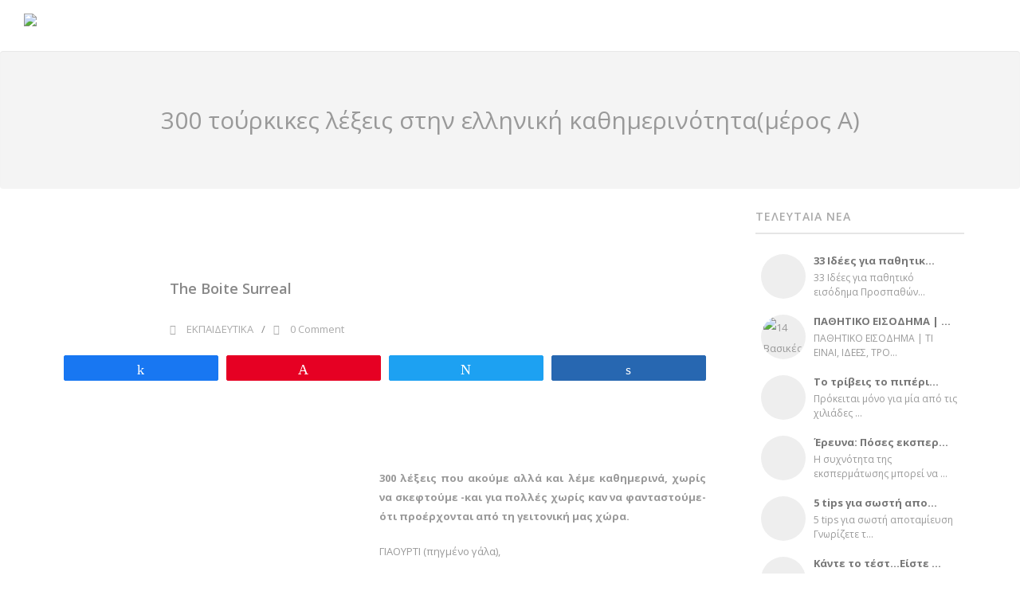

--- FILE ---
content_type: text/html; charset=UTF-8
request_url: https://www.boitesurrealradio.gr/300/
body_size: 35304
content:
<!DOCTYPE html>
<!--[if IE 7]>
<html class="ie ie7" lang="en-US" xmlns:og="http://ogp.me/ns#" xmlns:fb="https://www.facebook.com/2008/fbml"
	prefix="og: https://ogp.me/ns#" >
<![endif]-->
<!--[if IE 8]>
<html class="ie ie8" lang="en-US" xmlns:og="http://ogp.me/ns#" xmlns:fb="https://www.facebook.com/2008/fbml"
	prefix="og: https://ogp.me/ns#" >
<![endif]-->
<!--[if !(IE 7) | !(IE 8)  ]><!-->
<html lang="en-US" xmlns:og="http://ogp.me/ns#" xmlns:fb="https://www.facebook.com/2008/fbml"
	prefix="og: https://ogp.me/ns#" >
<!--<![endif]-->
<head>
<meta charset="UTF-8" />
<meta http-equiv="X-UA-Compatible" content="IE=edge">
<meta name="viewport" content="width=device-width, initial-scale=1">
<title>300 τούρκικες λέξεις στην ελληνική καθημερινότητα(μέρος Α) | Boite surreal web radio - Μπουάτ Σουρεάλ | Μουσικά κοκτέιλ και άρθρα που αξίζει να διαβάσεις</title>
<link rel="profile" href="https://gmpg.org/xfn/11" />
<link rel="pingback" href="https://www.boitesurrealradio.gr/xmlrpc.php" />
<link rel="icon" type="image/x-icon" href="https://www.boitesurrealradio.gr/wp-content/uploads/2021/01/boite-surreal-red-logo-MINI-BUS-1200-1-e1610556184931.png" />
<link rel="shortcut icon" type="image/x-icon" href="https://www.boitesurrealradio.gr/wp-content/uploads/2021/01/boite-surreal-red-logo-MINI-BUS-1200-1-e1610556184931.png" />

<!--[if lte IE 9]>
<script src="https://www.boitesurrealradio.gr/wp-content/themes/javo-directory-bkp-old/assets/js/html5.js" type="text/javascript"></script>
<![endif]-->

<style type="text/css">
	div, p, form, label, b, strong, u, em, ul, li, input, button, textarea, select{ font-family:'Open Sans', sans-serif; }
	h1{ font-family:'Open Sans', sans-serif; }
	h2{ font-family:'Open Sans', sans-serif; }
	h3{ font-family:'Open Sans', sans-serif; }
	h4{ font-family:'Open Sans', sans-serif; }
	h5{ font-family:'Open Sans', sans-serif; }
	h6{ font-family:'Open Sans', sans-serif; }
</style>
<style type="text/css">
	html header.main nav.navbar{ background-color:rgba( 255, 255, 255, 1); }
	html header.main nav.navbar.affix{ background-color:rgba( 120, 155, 191, 0.5); }
	html header#header-one-line nav.navbar{ box-shadow:none; }
	html header#header-one-line:after{ content:none; }
	html body header#header-one-line ul.nav > li.menu-item > a{ color:#000; }
	html body header#header-one-line ul.widget_top_menu_wrap > li.widget_top_menu > a{ color:#000; }
	html body header#header-one-line ul.widget_top_menu_wrap > li.widget_top_menu button.btn{ color:#000; }
	html body header#header-one-line #javo-navibar .navbar-right>li>a>span{ color:#777; border-color:#777;}
	html body header#header-one-line #javo-navibar .navbar-right>li>a>img{border-color:#777;}
	html header#header-one-line .container{ width:100%; }
	html header#header-one-line div#javo-navibar{ text-align:right; }
	html header#header-one-line div#javo-navibar ul{ text-align:left; }
	html header#header-one-line div#javo-navibar ul.navbar-left:not(.mobile){ float:none !important; display:inline-block; vertical-align:top; margin-top:6px; }
	html header#header-one-line div#javo-navibar ul.navbar-right:not(.mobile){ float:none !important; display:inline-block; vertical-align:top; }
	html header#header-one-line div#javo-navibar ul.navbar-left:not(.mobile){ margin-top:6px; }
	html body header#header-one-line .affix #javo-navibar ul.nav > li.menu-item > a{ color:#fff; }
	html body header#header-one-line .affix ul.widget_top_menu_wrap > li.widget_top_menu > a{ color:#fff; }
	html body header#header-one-line .affix ul.widget_top_menu_wrap > li.widget_top_menu button.btn{ color:#fff; }
	html body header#header-one-line .affix #javo-navibar .navbar-right>li>a>span{ color:#777; border-color:#fff;}
	html body header#header-one-line .affix #javo-navibar .navbar-right>li>a>img{border-color:#fff;}
	html body.mobile header.main nav.navbar{ background-color:rgba( 255, 255, 255, 0.5); }
	html body.mobile header#header-one-line #javo-navibar ul.nav > li.menu-item > a{ color:#000 !important; }
	html body.mobile header#header-one-line .navbar-header>button>span{ background-color:#000 !important; }
	html body.mobile header#header-one-line ul.widget_top_menu_wrap > li.widget_top_menu > a{ color:#000; }
	html body.mobile header#header-one-line ul.widget_top_menu_wrap > li.widget_top_menu button.btn{ color:#000; }
	html body.mobile header#header-one-line #javo-navibar .navbar-right>li>a>span{ color:#454545; border-color:#454545;}
	html body.mobile header#header-one-line #javo-navibar .navbar-right>li>a>img{border-color:#454545;}
	html body header#header-one-line #javo-doc-top-level-menu{ background-color:#454545; }
	html body header#header-one-line #javo-doc-top-level-menu{ color:#000; }
	html body header#header-one-line #javo-doc-top-level-menu a{ color:#000; }
</style>

<!-- Social Warfare v4.2.1 https://warfareplugins.com - BEGINNING OF OUTPUT -->
<style>
	@font-face {
		font-family: "sw-icon-font";
		src:url("https://www.boitesurrealradio.gr/wp-content/plugins/social-warfare/assets/fonts/sw-icon-font.eot?ver=4.2.1");
		src:url("https://www.boitesurrealradio.gr/wp-content/plugins/social-warfare/assets/fonts/sw-icon-font.eot?ver=4.2.1#iefix") format("embedded-opentype"),
		url("https://www.boitesurrealradio.gr/wp-content/plugins/social-warfare/assets/fonts/sw-icon-font.woff?ver=4.2.1") format("woff"),
		url("https://www.boitesurrealradio.gr/wp-content/plugins/social-warfare/assets/fonts/sw-icon-font.ttf?ver=4.2.1") format("truetype"),
		url("https://www.boitesurrealradio.gr/wp-content/plugins/social-warfare/assets/fonts/sw-icon-font.svg?ver=4.2.1#1445203416") format("svg");
		font-weight: normal;
		font-style: normal;
		font-display:block;
	}
</style>
<!-- Social Warfare v4.2.1 https://warfareplugins.com - END OF OUTPUT -->


<!-- All In One SEO Pack 3.6.2ob_start_detected [-1,-1] -->
<meta name="description"  content="300 λέξεις που ακούμε αλλά και λέμε καθημερινά, χωρίς να σκεφτούμε -και για πολλές χωρίς καν να φανταστούμε- ότι προέρχονται από τη γειτονική μας χώρα." />

<meta name="keywords"  content="boite,bouat,radio,soureal,surreal,thessaloniki,βοιτεσθρρεαλ,Θεσσαλονίκη,μπουατ,ραδιοφωνικοι σταθμοι,σαλονικη,σουρεαλ" />

<script type="application/ld+json" class="aioseop-schema">{"@context":"https://schema.org","@graph":[{"@type":"Organization","@id":"https://www.boitesurrealradio.gr/#organization","url":"https://www.boitesurrealradio.gr/","name":"Boite surreal web radio - Μπουάτ Σουρεάλ","sameAs":[]},{"@type":"WebSite","@id":"https://www.boitesurrealradio.gr/#website","url":"https://www.boitesurrealradio.gr/","name":"Boite surreal web radio - Μπουάτ Σουρεάλ","publisher":{"@id":"https://www.boitesurrealradio.gr/#organization"}},{"@type":"WebPage","@id":"https://www.boitesurrealradio.gr/300/#webpage","url":"https://www.boitesurrealradio.gr/300/","inLanguage":"en-US","name":"300 τούρκικες λέξεις στην ελληνική καθημερινότητα(μέρος Α)","isPartOf":{"@id":"https://www.boitesurrealradio.gr/#website"},"breadcrumb":{"@id":"https://www.boitesurrealradio.gr/300/#breadcrumblist"},"datePublished":"2013-10-16T08:33:00+02:00","dateModified":"2015-09-29T12:10:18+02:00"},{"@type":"Article","@id":"https://www.boitesurrealradio.gr/300/#article","isPartOf":{"@id":"https://www.boitesurrealradio.gr/300/#webpage"},"author":{"@id":"https://www.boitesurrealradio.gr/author/constantoinos/#author"},"headline":"300 τούρκικες λέξεις στην ελληνική καθημερινότητα(μέρος Α)","datePublished":"2013-10-16T08:33:00+02:00","dateModified":"2015-09-29T12:10:18+02:00","commentCount":0,"mainEntityOfPage":{"@id":"https://www.boitesurrealradio.gr/300/#webpage"},"publisher":{"@id":"https://www.boitesurrealradio.gr/#organization"},"articleSection":"ΕΚΠΑΙΔΕΥΤΙΚΑ, boite, bouat, radio, soureal, surreal, thessaloniki, βοιτεσθρρεαλ, Θεσσαλονίκη, μπουατ, ραδιοφωνικοι σταθμοι, σαλονικη, σουρεαλ"},{"@type":"Person","@id":"https://www.boitesurrealradio.gr/author/constantoinos/#author","name":"The boite surreal","sameAs":[],"image":{"@type":"ImageObject","@id":"https://www.boitesurrealradio.gr/#personlogo","url":"https://secure.gravatar.com/avatar/4ca3c7b624c6a3929db9d1ba9ffd18db?s=96&d=mm&r=g","width":96,"height":96,"caption":"The boite surreal"}},{"@type":"BreadcrumbList","@id":"https://www.boitesurrealradio.gr/300/#breadcrumblist","itemListElement":[{"@type":"ListItem","position":1,"item":{"@type":"WebPage","@id":"https://www.boitesurrealradio.gr/","url":"https://www.boitesurrealradio.gr/","name":"Μπουάτ σουρεάλ radio | Boite surreal radio"}},{"@type":"ListItem","position":2,"item":{"@type":"WebPage","@id":"https://www.boitesurrealradio.gr/300/","url":"https://www.boitesurrealradio.gr/300/","name":"300 τούρκικες λέξεις στην ελληνική καθημερινότητα(μέρος Α)"}}]}]}</script>
<link rel="canonical" href="https://www.boitesurrealradio.gr/300/" />
<meta property="og:type" content="article" />
<meta property="og:title" content="300 τούρκικες λέξεις στην ελληνική καθημερινότητα(μέρος Α) | Boite surreal web radio - Μπουάτ Σουρεάλ | Μουσικά κοκτέιλ και άρθρα που αξίζει να διαβάσεις" />
<meta property="og:description" content="300 λέξεις που ακούμε αλλά και λέμε καθημερινά, χωρίς να σκεφτούμε -και για πολλές χωρίς καν να φανταστούμε- ότι προέρχονται από τη γειτονική μας χώρα. ΓΙΑΟΥΡΤΙ (πηγμένο γάλα), ΚΑΡΠΟΥΖΙ (υδροπέπων), Μ" />
<meta property="og:url" content="https://www.boitesurrealradio.gr/300/" />
<meta property="og:site_name" content="Μπουάτ σουρεάλ radio | Boite surreal radio" />
<meta property="og:image" content="https://www.boitesurrealradio.gr/wp-content/plugins/all-in-one-seo-pack/images/default-user-image.png" />
<meta property="article:published_time" content="2013-10-16T08:33:00Z" />
<meta property="article:modified_time" content="2015-09-29T12:10:18Z" />
<meta property="og:image:secure_url" content="https://www.boitesurrealradio.gr/wp-content/plugins/all-in-one-seo-pack/images/default-user-image.png" />
<meta name="twitter:card" content="summary" />
<meta name="twitter:title" content="300 τούρκικες λέξεις στην ελληνική καθημερινότητα(μέρος Α) | Boite sur" />
<meta name="twitter:description" content="300 λέξεις που ακούμε αλλά και λέμε καθημερινά, χωρίς να σκεφτούμε -και για πολλές χωρίς καν να φανταστούμε- ότι προέρχονται από τη γειτονική μας χώρα. ΓΙΑΟΥΡΤΙ (πηγμένο γάλα), ΚΑΡΠΟΥΖΙ (υδροπέπων), Μ" />
<meta name="twitter:image" content="https://www.boitesurrealradio.gr/wp-content/plugins/all-in-one-seo-pack/images/default-user-image.png" />
			<script type="text/javascript" >
				window.ga=window.ga||function(){(ga.q=ga.q||[]).push(arguments)};ga.l=+new Date;
				ga('create', 'UA-33753765-2', 'auto');
				// Plugins
				
				ga('send', 'pageview');
			</script>
			<script async src="https://www.google-analytics.com/analytics.js"></script>
			<!-- All In One SEO Pack -->
<link rel='dns-prefetch' href='//maps.googleapis.com' />
<link rel='dns-prefetch' href='//fonts.googleapis.com' />
<link rel='dns-prefetch' href='//s.w.org' />
<link rel="alternate" type="application/rss+xml" title="Boite surreal web radio - Μπουάτ Σουρεάλ &raquo; Feed" href="https://www.boitesurrealradio.gr/feed/" />
<link rel="alternate" type="application/rss+xml" title="Boite surreal web radio - Μπουάτ Σουρεάλ &raquo; Comments Feed" href="https://www.boitesurrealradio.gr/comments/feed/" />
<link rel="alternate" type="application/rss+xml" title="Boite surreal web radio - Μπουάτ Σουρεάλ &raquo; 300 τούρκικες λέξεις στην ελληνική καθημερινότητα(μέρος Α) Comments Feed" href="https://www.boitesurrealradio.gr/300/feed/" />
		<script type="text/javascript">
			window._wpemojiSettings = {"baseUrl":"https:\/\/s.w.org\/images\/core\/emoji\/13.0.0\/72x72\/","ext":".png","svgUrl":"https:\/\/s.w.org\/images\/core\/emoji\/13.0.0\/svg\/","svgExt":".svg","source":{"concatemoji":"https:\/\/www.boitesurrealradio.gr\/wp-includes\/js\/wp-emoji-release.min.js?ver=5.5.1"}};
			!function(e,a,t){var r,n,o,i,p=a.createElement("canvas"),s=p.getContext&&p.getContext("2d");function c(e,t){var a=String.fromCharCode;s.clearRect(0,0,p.width,p.height),s.fillText(a.apply(this,e),0,0);var r=p.toDataURL();return s.clearRect(0,0,p.width,p.height),s.fillText(a.apply(this,t),0,0),r===p.toDataURL()}function l(e){if(!s||!s.fillText)return!1;switch(s.textBaseline="top",s.font="600 32px Arial",e){case"flag":return!c([127987,65039,8205,9895,65039],[127987,65039,8203,9895,65039])&&(!c([55356,56826,55356,56819],[55356,56826,8203,55356,56819])&&!c([55356,57332,56128,56423,56128,56418,56128,56421,56128,56430,56128,56423,56128,56447],[55356,57332,8203,56128,56423,8203,56128,56418,8203,56128,56421,8203,56128,56430,8203,56128,56423,8203,56128,56447]));case"emoji":return!c([55357,56424,8205,55356,57212],[55357,56424,8203,55356,57212])}return!1}function d(e){var t=a.createElement("script");t.src=e,t.defer=t.type="text/javascript",a.getElementsByTagName("head")[0].appendChild(t)}for(i=Array("flag","emoji"),t.supports={everything:!0,everythingExceptFlag:!0},o=0;o<i.length;o++)t.supports[i[o]]=l(i[o]),t.supports.everything=t.supports.everything&&t.supports[i[o]],"flag"!==i[o]&&(t.supports.everythingExceptFlag=t.supports.everythingExceptFlag&&t.supports[i[o]]);t.supports.everythingExceptFlag=t.supports.everythingExceptFlag&&!t.supports.flag,t.DOMReady=!1,t.readyCallback=function(){t.DOMReady=!0},t.supports.everything||(n=function(){t.readyCallback()},a.addEventListener?(a.addEventListener("DOMContentLoaded",n,!1),e.addEventListener("load",n,!1)):(e.attachEvent("onload",n),a.attachEvent("onreadystatechange",function(){"complete"===a.readyState&&t.readyCallback()})),(r=t.source||{}).concatemoji?d(r.concatemoji):r.wpemoji&&r.twemoji&&(d(r.twemoji),d(r.wpemoji)))}(window,document,window._wpemojiSettings);
		</script>
		<style type="text/css">
img.wp-smiley,
img.emoji {
	display: inline !important;
	border: none !important;
	box-shadow: none !important;
	height: 1em !important;
	width: 1em !important;
	margin: 0 .07em !important;
	vertical-align: -0.1em !important;
	background: none !important;
	padding: 0 !important;
}
</style>
	<link rel='stylesheet' id='audio4-html5_site_css-css'  href='https://www.boitesurrealradio.gr/wp-content/plugins/lbg-audio4-html5-shoutcast/audio4_html5/audio4_html5.css?ver=5.5.1' type='text/css' media='all' />
<link rel='stylesheet' id='wpb-google-fonts-PT-Sans-css'  href='https://fonts.googleapis.com/css?family=PT+Sans%3A400%2C700&#038;ver=5.5.1' type='text/css' media='all' />
<link rel='stylesheet' id='audio6-html5-site-css-css'  href='https://www.boitesurrealradio.gr/wp-content/plugins/lbg-audio6-html5-shoutcast_history/audio6_html5_radio_history/audio6_html5.css?ver=5.5.1' type='text/css' media='all' />
<link rel='stylesheet' id='social-warfare-block-css-css'  href='https://www.boitesurrealradio.gr/wp-content/plugins/social-warfare/assets/js/post-editor/dist/blocks.style.build.css?ver=5.5.1' type='text/css' media='all' />
<link rel='stylesheet' id='javoThemes-directory-css'  href='https://www.boitesurrealradio.gr/wp-content/themes/javo-directory-bkp-old/style.css?ver=2.2.2' type='text/css' media='all' />
<link rel='stylesheet' id='jasny-bootstrap-min-css'  href='https://www.boitesurrealradio.gr/wp-content/themes/javo-directory-bkp-old/assets/css/jasny-bootstrap.min.css?ver=0.0.1' type='text/css' media='all' />
<link rel='stylesheet' id='javo-right-menu-css'  href='https://www.boitesurrealradio.gr/wp-content/themes/javo-directory-bkp-old/assets/css/javo-right-menu.css?ver=0.0.1' type='text/css' media='all' />
<link rel='stylesheet' id='wp-block-library-css'  href='https://www.boitesurrealradio.gr/wp-includes/css/dist/block-library/style.min.css?ver=5.5.1' type='text/css' media='all' />
<link rel='stylesheet' id='contact-form-7-css'  href='https://www.boitesurrealradio.gr/wp-content/plugins/contact-form-7/includes/css/styles.css?ver=5.1.9' type='text/css' media='all' />
<link rel='stylesheet' id='essential-grid-plugin-settings-css'  href='https://www.boitesurrealradio.gr/wp-content/plugins/essential-grid/public/assets/css/settings.css?ver=2.0.8' type='text/css' media='all' />
<link rel='stylesheet' id='tp-open-sans-css'  href='https://fonts.googleapis.com/css?family=Open+Sans%3A300%2C400%2C600%2C700%2C800&#038;ver=5.5.1' type='text/css' media='all' />
<link rel='stylesheet' id='tp-raleway-css'  href='https://fonts.googleapis.com/css?family=Raleway%3A100%2C200%2C300%2C400%2C500%2C600%2C700%2C800%2C900&#038;ver=5.5.1' type='text/css' media='all' />
<link rel='stylesheet' id='tp-droid-serif-css'  href='https://fonts.googleapis.com/css?family=Droid+Serif%3A400%2C700&#038;ver=5.5.1' type='text/css' media='all' />
<link rel='stylesheet' id='super-rss-reader-css'  href='https://www.boitesurrealradio.gr/wp-content/plugins/super-rss-reader/public/css/style.min.css?ver=4.3' type='text/css' media='all' />
<link rel='stylesheet' id='trp-language-switcher-style-css'  href='https://www.boitesurrealradio.gr/wp-content/plugins/translatepress-multilingual/assets/css/trp-language-switcher.css?ver=1.9.2' type='text/css' media='all' />
<link rel='stylesheet' id='radio-player-css'  href='https://www.boitesurrealradio.gr/wp-content/plugins/radio-player/assets/css/frontend.css?ver=5.5.1' type='text/css' media='all' />
<link rel='stylesheet' id='social_warfare-css'  href='https://www.boitesurrealradio.gr/wp-content/plugins/social-warfare/assets/css/style.min.css?ver=4.2.1' type='text/css' media='all' />
<link rel='stylesheet' id='javo-basic_font-fonts-css'  href='https://fonts.googleapis.com/css?family=Open+Sans&#038;ver=5.5.1' type='text/css' media='all' />
<link rel='stylesheet' id='javo-h1_font-fonts-css'  href='https://fonts.googleapis.com/css?family=Open+Sans&#038;ver=5.5.1' type='text/css' media='all' />
<link rel='stylesheet' id='javo-h2_font-fonts-css'  href='https://fonts.googleapis.com/css?family=Open+Sans&#038;ver=5.5.1' type='text/css' media='all' />
<link rel='stylesheet' id='javo-h3_font-fonts-css'  href='https://fonts.googleapis.com/css?family=Open+Sans&#038;ver=5.5.1' type='text/css' media='all' />
<link rel='stylesheet' id='javo-h4_font-fonts-css'  href='https://fonts.googleapis.com/css?family=Open+Sans&#038;ver=5.5.1' type='text/css' media='all' />
<link rel='stylesheet' id='javo-h5_font-fonts-css'  href='https://fonts.googleapis.com/css?family=Open+Sans&#038;ver=5.5.1' type='text/css' media='all' />
<link rel='stylesheet' id='javo-h6_font-fonts-css'  href='https://fonts.googleapis.com/css?family=Open+Sans&#038;ver=5.5.1' type='text/css' media='all' />
<link rel='stylesheet' id='evcal_google_fonts-css'  href='//fonts.googleapis.com/css?family=Oswald%3A400%2C300%7COpen+Sans%3A700%2C400%2C400i%7CRoboto%3A700%2C400&#038;ver=5.5.1' type='text/css' media='screen' />
<link rel='stylesheet' id='evcal_cal_default-css'  href='//www.boitesurrealradio.gr/wp-content/plugins/eventON/assets/css/eventon_styles.css?ver=2.5.4' type='text/css' media='all' />
<link rel='stylesheet' id='evo_font_icons-css'  href='//www.boitesurrealradio.gr/wp-content/plugins/eventON/assets/fonts/font-awesome.css?ver=2.5.4' type='text/css' media='all' />
<link rel='stylesheet' id='eventon_dynamic_styles-css'  href='//www.boitesurrealradio.gr/wp-content/plugins/eventON/assets/css/eventon_dynamic_styles.css?ver=5.5.1' type='text/css' media='all' />
<link rel='stylesheet' id='bsf-Defaults-css'  href='https://www.boitesurrealradio.gr/wp-content/uploads/smile_fonts/Defaults/Defaults.css?ver=5.5.1' type='text/css' media='all' />
<link rel='stylesheet' id='ultimate-style-min-css'  href='https://www.boitesurrealradio.gr/wp-content/plugins/Ultimate_VC_Addons/assets/min-css/ultimate.min.css?ver=3.13.4' type='text/css' media='all' />
<script type='text/javascript' src='https://www.boitesurrealradio.gr/wp-content/plugins/enable-jquery-migrate-helper/js/jquery/jquery-1.12.4-wp.js?ver=1.12.4-wp' id='jquery-core-js'></script>
<script type='text/javascript' src='https://www.boitesurrealradio.gr/wp-content/plugins/enable-jquery-migrate-helper/js/jquery-migrate/jquery-migrate-1.4.1-wp.js?ver=1.4.1-wp' id='jquery-migrate-js'></script>
<script type='text/javascript' src='https://www.boitesurrealradio.gr/wp-content/plugins/lbg-audio4-html5-shoutcast/audio4_html5/js/jquery.mousewheel.min.js?ver=5.5.1' id='lbg-mousewheel-js'></script>
<script type='text/javascript' src='https://www.boitesurrealradio.gr/wp-content/plugins/lbg-audio4-html5-shoutcast/audio4_html5/js/jquery.touchSwipe.min.js?ver=5.5.1' id='lbg-touchSwipe-js'></script>
<script type='text/javascript' src='https://www.boitesurrealradio.gr/wp-content/plugins/lbg-audio4-html5-shoutcast/audio4_html5/js/swfobject.js?ver=5.5.1' id='lbg-swfobject-js'></script>
<script type='text/javascript' src='https://www.boitesurrealradio.gr/wp-content/plugins/lbg-audio4-html5-shoutcast/audio4_html5/js/audio4_html5.js?ver=5.5.1' id='lbg-audio4_html5-js'></script>
<script type='text/javascript' src='https://www.boitesurrealradio.gr/wp-content/plugins/lbg-audio6-html5-shoutcast_history/audio6_html5_radio_history/js/audio6_html5.js?ver=5.5.1' id='lbg-audio6-html5-js'></script>
<script type='text/javascript' src='https://www.boitesurrealradio.gr/wp-content/themes/javo-directory-bkp-old/assets/js/bootstrap.min.js?ver=0.1' id='bootstrap-js'></script>
<script type='text/javascript' src='https://maps.googleapis.com/maps/api/js?sensor=false&#038;libraries=places&#038;ver=0.0.1' id='google-map-js'></script>
<script type='text/javascript' src='https://www.boitesurrealradio.gr/wp-content/plugins/essential-grid/public/assets/js/lightbox.js?ver=2.0.8' id='themepunchboxext-js'></script>
<script type='text/javascript' src='https://www.boitesurrealradio.gr/wp-content/plugins/essential-grid/public/assets/js/jquery.themepunch.tools.min.js?ver=2.0.8' id='tp-tools-js'></script>
<script type='text/javascript' src='https://www.boitesurrealradio.gr/wp-content/plugins/essential-grid/public/assets/js/jquery.themepunch.essential.min.js?ver=2.0.8' id='essential-grid-essential-grid-script-js'></script>
<script type='text/javascript' src='https://www.boitesurrealradio.gr/wp-content/plugins/super-rss-reader/public/js/jquery.easy-ticker.min.js?ver=4.3' id='jquery-easy-ticker-js'></script>
<script type='text/javascript' src='https://www.boitesurrealradio.gr/wp-content/plugins/super-rss-reader/public/js/script.min.js?ver=4.3' id='super-rss-reader-js'></script>
<script type='text/javascript' src='https://www.boitesurrealradio.gr/wp-content/plugins/Ultimate_VC_Addons/assets/min-js/ultimate.min.js?ver=3.13.4' id='ultimate-script-js'></script>
<style type='text/css'>
/* Custom CSS From Theme Settings */
 body .right_menu_inner .navmenu-default.offcanvas{background:#bfaeb3;}
.footer-background-wrap{display:none;}
</style>

<style type="text/css">
	.admin-color-setting,
	.btn.admin-color-setting,
	.javo-txt-meta-area.admin-color-setting,
	.javo-left-overlay.bg-black .javo-txt-meta-area.admin-color-setting,
	.javo-left-overlay.bg-red .javo-txt-meta-area.admin-color-setting,
	.javo-txt-meta-area.custom-bg-color-setting
	{
		background-color: #aec0d0;
				border:none;
			}
	.javo-left-overlay .corner-wrap .corner-background.admin-color-setting,
	.javo-left-overlay .corner-wrap .corner.admin-color-setting{
		border:2px solid #aec0d0;
		border-bottom-color: transparent !important;
		border-left-color: transparent !important;
		background:none !important;
	}
	.admin-border-color-setting{
		border-color:#aec0d0;
	}
	.custom-bg-color-setting,
	#javo-events-gall .event-tag.custom-bg-color-setting{
		background-color: #aec0d0;
	}
	.custom-font-color{
		color:#aec0d0;
	}
	.javo_pagination > .page-numbers.current{
		background-color:#aec0d0;
		color:#fff;
	}
	.progress .progress-bar{border:none; background-color:#aec0d0;}
	.pace{ display:none !important; }
		.single-item #header-one-line,
	.single-item #header-one-line>nav{background-color: !important;}
	.single-item #header-one-line .navbar-nav>li>a,
	.single-item #header-one-line ul.widget_top_menu_wrap > li.widget_top_menu > a,
	.single-item #header-one-line ul.widget_top_menu_wrap > li.widget_top_menu button > i,
	.single-item #header-one-line #javo-navibar .navbar-right>li>a>span,
	.single-item #header-one-line #javo-navibar .navbar-right>li>a>img{color:#000000 !important; }
		#javo-archive-sidebar-nav > li > a,
	#javo-archive-sidebar-nav > li.current{ background: none; }
	#javo-archive-sidebar-nav > li { background: #aec0d0; }
	#javo-archive-sidebar-nav > li.li-with-ul > span{ color:#fff; }
	#javo-archive-sidebar-nav .slight-submenu-button{ color: #aec0d0; }
	.javo-archive-header-search-bar>.container{background:; border-color:;}
	ul#single-tabs li.active{ background: #aec0d0 !important; border-color: #aec0d0 !important;}
	ul#single-tabs li.active a:hover{ color:#ddd !important; background: #aec0d0 !important; }
	ul#single-tabs li a:hover{ color: #aec0d0 !important; }
	footer.footer-wrap .widgettitle_wrap .widgettitle span{color: #ffffff; background-color:#bfaeb3;}
	footer.footer-wrap .col-md-3 a,
	footer.footer-wrap .col-md-3 li,
	#menu-footer-menu>li>a{color: #ffffff;}
	footer.footer-wrap .widgettitle_wrap .widgettitle,
	footer.footer-wrap .widgettitle_wrap .widgettitle:after{border-color: #ffffff;}

	/*iphone*/
		/*iphone*/

						

</style>
		<link rel="https://api.w.org/" href="https://www.boitesurrealradio.gr/wp-json/" /><link rel="alternate" type="application/json" href="https://www.boitesurrealradio.gr/wp-json/wp/v2/posts/1642" /><link rel="EditURI" type="application/rsd+xml" title="RSD" href="https://www.boitesurrealradio.gr/xmlrpc.php?rsd" />
<link rel="wlwmanifest" type="application/wlwmanifest+xml" href="https://www.boitesurrealradio.gr/wp-includes/wlwmanifest.xml" /> 
<link rel='prev' title='Απόδειξε πως ξέρεις καλά την Θεσσαλονίκη κάνοντας το τεστ του&#8230; καλού Θεσσαλονικιού!' href='https://www.boitesurrealradio.gr/blog-post_16-2/' />
<link rel='next' title='Σεξ: Με πόσους άντρες έχει πάει η μέση Ελληνίδα και με πόσες γυναίκες ο μέσος Έλληνας' href='https://www.boitesurrealradio.gr/blog-post_2188/' />
<link rel='shortlink' href='https://www.boitesurrealradio.gr/?p=1642' />
<link rel="alternate" type="application/json+oembed" href="https://www.boitesurrealradio.gr/wp-json/oembed/1.0/embed?url=https%3A%2F%2Fwww.boitesurrealradio.gr%2F300%2F" />
<link rel="alternate" type="text/xml+oembed" href="https://www.boitesurrealradio.gr/wp-json/oembed/1.0/embed?url=https%3A%2F%2Fwww.boitesurrealradio.gr%2F300%2F&#038;format=xml" />
<script data-ad-client="ca-pub-8342336976101380" async src="https://pagead2.googlesyndication.com/pagead/js/adsbygoogle.js"></script>	<!--Simple Popup Plugin v4.0 / RH Mods-->
	<script language="javascript" type="text/javascript">
	<!--
	var swin=null;
	function popitup(mypage,w,h,pos,myname,infocus){
	    if (w!=parseInt(w)||w<=0) w=$width;
	    if (h!=parseInt(h)||h<=0) h=$height;
	    if (myname==null){myname="swin"};
	    var myleft = 400;
	    var mytop = 350;
	    if (myleft==0 && mytop==0 && pos!="random"){pos="center"};
	    if (pos=="random"){myleft=(screen.width)?Math.floor(Math.random()*(screen.width-w)):100;mytop=(screen.height)?Math.floor(Math.random()*((screen.height-h)-75)):100;}
	    if (pos=="center"){myleft=(screen.width)?(screen.width-w)/2:100;mytop=(screen.height)?(screen.height-h)/2:100;}
	    settings="width=" + w + ",height=" + h + ",top=" + mytop + ",left=" + myleft + ",scrollbars=no,location=no,directories=no,status=no,menubar=no,toolbar=no,resizable=no";swin=window.open(mypage,myname,settings);
	    if (infocus==null || infocus=="front"){swin.focus()};
	    return false;
	}
	// -->
	</script>
	<!--/Simple Popup Plugin-->
	<link rel="alternate" hreflang="en-US" href="https://www.boitesurrealradio.gr/300/"/>
<link rel="alternate" hreflang="en" href="https://www.boitesurrealradio.gr/300/"/>
<link rel="alternate" hreflang="el" href="https://www.boitesurrealradio.gr/el/300/"/>

        <script type="text/javascript">
            var jQueryMigrateHelperHasSentDowngrade = false;

			window.onerror = function( msg, url, line, col, error ) {
				// Break out early, do not processing if a downgrade reqeust was already sent.
				if ( jQueryMigrateHelperHasSentDowngrade ) {
					return true;
                }

				var xhr = new XMLHttpRequest();
				var nonce = 'aa36b13901';
				var jQueryFunctions = [
					'andSelf',
					'browser',
					'live',
					'boxModel',
					'support.boxModel',
					'size',
					'swap',
					'clean',
					'sub',
                ];
				var match_pattern = /\)\.(.+?) is not a function/;
                var erroredFunction = msg.match( match_pattern );

                // If there was no matching functions, do not try to downgrade.
                if ( typeof erroredFunction !== 'object' || typeof erroredFunction[1] === "undefined" || -1 === jQueryFunctions.indexOf( erroredFunction[1] ) ) {
                    return true;
                }

                // Set that we've now attempted a downgrade request.
                jQueryMigrateHelperHasSentDowngrade = true;

				xhr.open( 'POST', 'https://www.boitesurrealradio.gr/wp-admin/admin-ajax.php' );
				xhr.setRequestHeader( 'Content-Type', 'application/x-www-form-urlencoded' );
				xhr.onload = function () {
					var response,
                        reload = false;

					if ( 200 === xhr.status ) {
                        try {
                        	response = JSON.parse( xhr.response );

                        	reload = response.data.reload;
                        } catch ( e ) {
                        	reload = false;
                        }
                    }

					// Automatically reload the page if a deprecation caused an automatic downgrade, ensure visitors get the best possible experience.
					if ( reload ) {
						location.reload();
                    }
				};

				xhr.send( encodeURI( 'action=jquery-migrate-downgrade-version&_wpnonce=' + nonce ) );

				// Suppress error alerts in older browsers
				return true;
			}
        </script>

		<link rel="apple-touch-icon" sizes="76x76" href="/wp-content/uploads/fbrfg/apple-touch-icon.png">
<link rel="icon" type="image/png" sizes="32x32" href="/wp-content/uploads/fbrfg/favicon-32x32.png">
<link rel="icon" type="image/png" sizes="16x16" href="/wp-content/uploads/fbrfg/favicon-16x16.png">
<link rel="manifest" href="/wp-content/uploads/fbrfg/site.webmanifest">
<link rel="mask-icon" href="/wp-content/uploads/fbrfg/safari-pinned-tab.svg" color="#5bbad5">
<link rel="shortcut icon" href="/wp-content/uploads/fbrfg/favicon.ico">
<meta name="msapplication-TileColor" content="#da532c">
<meta name="msapplication-config" content="/wp-content/uploads/fbrfg/browserconfig.xml">
<meta name="theme-color" content="#ffffff"><script type="text/javascript">
document.ajaxurl="https://www.boitesurrealradio.gr/wp-admin/admin-ajax.php";
</script>


<!-- EventON Version -->
<meta name="generator" content="EventON 2.5.4" />

<meta name="generator" content="Powered by Visual Composer - drag and drop page builder for WordPress."/>
<!--[if lte IE 9]><link rel="stylesheet" type="text/css" href="https://www.boitesurrealradio.gr/wp-content/plugins/js_composer/assets/css/vc_lte_ie9.min.css" media="screen"><![endif]--><!--[if IE  8]><link rel="stylesheet" type="text/css" href="https://www.boitesurrealradio.gr/wp-content/plugins/js_composer/assets/css/vc-ie8.min.css" media="screen"><![endif]--><noscript><style type="text/css"> .wpb_animate_when_almost_visible { opacity: 1; }</style></noscript></head>
<body data-rsssl=1 class="post-template-default single single-post postid-1642 single-format-standard translatepress-en_US body-logged-out javo-header-type- jv-header-fullwidth full-width single-author wpb-js-composer js-comp-ver-4.11.2.1 vc_responsive elementor-default">
		<div id="fb-root"></div>
		<script type="text/javascript">
			(function(d, s, id){
				var js, fjs = d.getElementsByTagName(s)[0];
				if (d.getElementById(id)) { return; }
				js = d.createElement(s); js.id = id; js.async = true;
				js.src = "//connect.facebook.net/en_US/all.js";
				fjs.parentNode.insertBefore(js, fjs);
			}(document, 'script', 'facebook-jssdk'));

			window.fbAsyncInit = function(){
				FB.init({
					appId		: ''
					, status	: true
					, cookie	: true
					, xfbml		: true
					, oauth		: true
				});
			};
		</script>
		<div class="right_menu_inner">
	<div class="navmenu navmenu-default navmenu-fixed-right offcanvas" style="" data-placement="right">
		<div class="navmenu-fixed-right-canvas">

			<div id="text-11" class="widgets clearfix widget_text">			<div class="textwidget"><div class="container-fluid navmenu-fixed-right-canvas-fullwidth site-info">
<div class="logo">
<a href="#"><img src=http://www.panoramics.gr/boite/wp-content/uploads/2015/09/boite-surrealNEW1.png><a/>
</div><p class="logo description">The surreal version of radio-phonic music</p><!--logo desciption--></div></div>
		</div><div id="text-7" class="widgets clearfix widget_text">			<div class="textwidget"></div>
		</div>
		</div><!--navmenu-fixed-right-canvas-->
    </div> <!-- navmenu -->
</div> <!-- right_menu_inner -->

<div id="page-style" class="canvas">
	<div class="loading-page hidden">
		<div id="status" style="background-image:url(https://www.boitesurrealradio.gr/wp-content/uploads/2021/01/boite-surreal-red-logo-MINI-BUS-e1610555841394.png);">
			<div class="spinner">
				<div class="dot1"></div>
				<div class="dot2"></div>
			</div><!-- /.spinner -->
		</div><!-- /.status -->
	</div><!-- /.loading-page -->



<header class="main" id="header-one-line">
	<nav class="navbar navbar-inverse navbar-static-top javo-main-navbar javo-navi-bright" role="navigation">
		<div id="javo-doc-top-level-menu" class="hidden">
			<div class="container text-center">
				<ul class="list-inline">
									</ul>
			</div>
		</div>
		<div class="container">
			<div class="container-fluid">
				<!-- Brand and toggle get grouped for better mobile display -->
				<div class="navbar-header">
					<div class="pull-left visible-xs">
						<button type="button" class="navbar-toggle javo-mobile-left-menu" data-toggle="collapse" data-target="#javo-navibar">
							<i class="fa fa-bars"></i>
						</button>
					</div><!--"navbar-header-left-wrap-->
					<div class="pull-right visible-xs">
												<button type="button" class="btn javo-top-level-menu-openner javo-in-mobile "><i class="fa fa-caret-up"></i></button>
											</div>
					
					<div class="navbar-brand-wrap">
						<div class="navbar-brand-inner">
							<a class="navbar-brand has-retina" href="https://www.boitesurrealradio.gr/">
								<img src="https://www.boitesurrealradio.gr/wp-content/uploads/2021/01/boite-surreal-red-logo-MINI-BUS-e1610555841394.png" data-javo-sticky-src="https://www.boitesurrealradio.gr/wp-content/uploads/2021/01/boite-surreal-red-logo-MINI-BUS-e1610555841394.png" id="javo-header-logo" data-javo-mobile-src="https://www.boitesurrealradio.gr/wp-content/uploads/2021/01/boite-surreal-red-logo-MINI-BUS-e1610555841394.png"><img src="https://www.boitesurrealradio.gr/wp-content/uploads/2021/01/boite-surreal-red-logo-MINI-BUS-e1610555841394.png" class="retina-logo">							</a>
						</div><!--navbar-brand-inner-->
					</div><!--navbar-brand-wrap-->
				</div>
				<!-- Collect the nav links, forms, and other content for toggling -->
				<div class="collapse navbar-collapse" id="javo-navibar">
					
					<ul class="nav navbar-nav navbar-right" id="javo-header-featured-menu">
						
<li class="dropdown right-menus javo-navi-mylist-button"><ul class="widget_top_menu_wrap hidden-xs"></ul>
</li>					</ul>
				</div><!-- /.navbar-collapse -->
			</div><!-- /.container-fluid -->
		</div> <!-- container -->
	</nav>
</header>

<script type="text/javascript">
jQuery( function( $ ){

	var javo_directory_header_func = {

		init: function()
		{
			this.el = $( "#javo-doc-top-level-menu" );
			this.el.hide().removeClass('hidden');
			$( document )
				.on( 'click', '.javo-top-level-menu-openner', this.display_top_lev_menu );
		}
		, display_top_lev_menu: function( e )
		{
			e.preventDefault();

			var obj = javo_directory_header_func;
			obj.el.slideToggle( 'fast' );
		}
	}

	javo_directory_header_func.init();
});
</script>			<div class="text-center well">
				<h1 id="javo-post-title-header">300 τούρκικες λέξεις στην ελληνική καθημερινότητα(μέρος Α)</h1>
			</div>
			<div class="container">
		<div class="row">
			<div class="col-md-9 main-content-wrap">
									
<article id="post-1642" class="post-1642 post type-post status-publish format-standard hentry category-118 tag-boite tag-bouat tag-radio tag-soureal tag-surreal tag-thessaloniki tag-67 tag-68 tag-69 tag-71 tag-72 tag-73" class="row">
	
	<div class="row">

		<div class="col-md-12">
			<header class="entry-header text-center">
								<div class="label-ribbon-row {f}">
					<div class="label-info-ribbon-row-wrapper">
						<div class="label-info-ribbon-row">
							<div class="ribbons" id="ribbon-15">
								<div class="ribbon-wrap">
									<div class="content">
										<div class="ribbon">
											<span class="ribbon-span">
												Oct 16 2013											</span>
										</div>
									</div><!-- /.content -->
								</div><!-- /.ribbon-wrap -->
							</div><!-- /.ribbons -->
						</div><!-- /.label-info-ribbon -->
					</div><!-- /.ribbon-wrapper -->
				</div><!-- /.label-ribbon -->
			</header><!-- .entry-header -->
		</div><!-- col-md-4 -->

	</div>
	<div class="row entry-author-info-wrap">
		<div class="col-md-2 col-xs-2 entry-author-image">
			<a>
				<div class="javo-thb" style="width:80px; height:80px; background-image:url('https://www.boitesurrealradio.gr/wp-content/uploads/2021/01/boite-surreal-red-logo-MINI-BUS-1200-e1610539497181.png');"></div>
			</a>
		</div>
		<div class="col-md-10 col-xs-10 entry-author-meta-wrap">
			<div class="entry-author-name">The boite surreal</div>
			<div class="entry-author-social">
				<div class="entry-author-category">
					<i class="fa fa-bookmark-o"></i>
					<a href="https://www.boitesurrealradio.gr/category/%ce%b5%ce%ba%cf%80%ce%b1%ce%b9%ce%b4%ce%b5%cf%85%cf%84%ce%b9%ce%ba%ce%b1/" rel="category tag">ΕΚΠΑΙΔΕΥΤΙΚΑ</a>				</div>
									<div class="pull-left" style="margin:0 10px;">
						<span class="separator">/</span>
					</div>
					<div class="entry-author-comment">
						<i class="fa fa-comments-o"></i>
						<a href="https://www.boitesurrealradio.gr/300/#respond"><span class="dsq-postid" data-dsqidentifier="1642 http://www.panoramics.gr/boite/300/">0 Comment</span></a>					</div>
							</div>
		</div>
	</div><!--row entry-author-info-wrap-->
	<div class="row entry-description-wrap">
		<div class="col-md-12 entry-description">
							<h1 class="entry-title">300 τούρκικες λέξεις στην ελληνική καθημερινότητα(μέρος Α)</h1>
				<div class="single-post-meta row">
					<div class="col-md-10 post-meta-infor">

					</div> <!-- col-md-10 -->

					<div class="col-md-2 text-right post-social">
						<span class="javo-sns-wrap social-wrap">
							<i class="sns-facebook" data-title="300 τούρκικες λέξεις στην ελληνική καθημερινότητα(μέρος Α)" data-url="https://www.boitesurrealradio.gr/300/">
								<a class="facebook javo-tooltip" title="Share Facebook"></a>
							</i>
							<i class="sns-twitter" data-title="300 τούρκικες λέξεις στην ελληνική καθημερινότητα(μέρος Α)" data-url="https://www.boitesurrealradio.gr/300/">
								<a class="twitter javo-tooltip" title="Share Twitter"></a>
							</i>
						</span>
					</div> <!-- col-md-2-->
				</div> <!-- single-post-meta -->

										<div class="entry-content">
					<div class="swp_social_panel swp_horizontal_panel swp_flat_fresh  swp_default_full_color swp_individual_full_color swp_other_full_color scale-100  scale-" data-min-width="1100" data-float-color="#ffffff" data-float="none" data-float-mobile="none" data-transition="slide" data-post-id="1642" ><div class="nc_tweetContainer swp_share_button swp_facebook" data-network="facebook"><a class="nc_tweet swp_share_link" rel="nofollow noreferrer noopener" target="_blank" href="https://www.facebook.com/share.php?u=https%3A%2F%2Fwww.boitesurrealradio.gr%2F300%2F" data-link="https://www.facebook.com/share.php?u=https%3A%2F%2Fwww.boitesurrealradio.gr%2F300%2F"><span class="swp_count swp_hide"><span class="iconFiller"><span class="spaceManWilly"><i class="sw swp_facebook_icon"></i><span class="swp_share">Share</span></span></span></span></a></div><div class="nc_tweetContainer swp_share_button swp_pinterest" data-network="pinterest"><a rel="nofollow noreferrer noopener" class="nc_tweet swp_share_link noPop" onClick="var e=document.createElement('script');
							e.setAttribute('type','text/javascript');
							e.setAttribute('charset','UTF-8');
							e.setAttribute('src','//assets.pinterest.com/js/pinmarklet.js?r='+Math.random()*99999999);
							document.body.appendChild(e);
						" ><span class="swp_count swp_hide"><span class="iconFiller"><span class="spaceManWilly"><i class="sw swp_pinterest_icon"></i><span class="swp_share">Pin</span></span></span></span></a></div><div class="nc_tweetContainer swp_share_button swp_twitter" data-network="twitter"><a class="nc_tweet swp_share_link" rel="nofollow noreferrer noopener" target="_blank" href="https://twitter.com/intent/tweet?text=300+%CF%84%CE%BF%CF%8D%CF%81%CE%BA%CE%B9%CE%BA%CE%B5%CF%82+%CE%BB%CE%AD%CE%BE%CE%B5%CE%B9%CF%82+%CF%83%CF%84%CE%B7%CE%BD+%CE%B5%CE%BB%CE%BB%CE%B7%CE%BD%CE%B9%CE%BA%CE%AE+%CE%BA%CE%B1%CE%B8%CE%B7%CE%BC%CE%B5%CF%81%CE%B9%CE%BD%CF%8C%CF%84%CE%B7%CF%84%CE%B1%28%CE%BC%CE%AD%CF%81%CE%BF%CF%82+%CE%91%29&url=https%3A%2F%2Fwww.boitesurrealradio.gr%2F300%2F" data-link="https://twitter.com/intent/tweet?text=300+%CF%84%CE%BF%CF%8D%CF%81%CE%BA%CE%B9%CE%BA%CE%B5%CF%82+%CE%BB%CE%AD%CE%BE%CE%B5%CE%B9%CF%82+%CF%83%CF%84%CE%B7%CE%BD+%CE%B5%CE%BB%CE%BB%CE%B7%CE%BD%CE%B9%CE%BA%CE%AE+%CE%BA%CE%B1%CE%B8%CE%B7%CE%BC%CE%B5%CF%81%CE%B9%CE%BD%CF%8C%CF%84%CE%B7%CF%84%CE%B1%28%CE%BC%CE%AD%CF%81%CE%BF%CF%82+%CE%91%29&url=https%3A%2F%2Fwww.boitesurrealradio.gr%2F300%2F"><span class="swp_count swp_hide"><span class="iconFiller"><span class="spaceManWilly"><i class="sw swp_twitter_icon"></i><span class="swp_share">Tweet</span></span></span></span></a></div><div class="nc_tweetContainer swp_share_button swp_linkedin" data-network="linkedin"><a class="nc_tweet swp_share_link" rel="nofollow noreferrer noopener" target="_blank" href="https://www.linkedin.com/cws/share?url=https%3A%2F%2Fwww.boitesurrealradio.gr%2F300%2F" data-link="https://www.linkedin.com/cws/share?url=https%3A%2F%2Fwww.boitesurrealradio.gr%2F300%2F"><span class="swp_count swp_hide"><span class="iconFiller"><span class="spaceManWilly"><i class="sw swp_linkedin_icon"></i><span class="swp_share">Share</span></span></span></span></a></div></div><div dir="ltr" style="text-align: left;" trbidi="on">
<div style="background-color: white; border: 0px; color: #5e6066; font-family: sans-serif, 'dejavu sans'; font-size: 14px; line-height: 20px; margin-bottom: 30px; outline: 0px; padding: 0px; text-align: justify; vertical-align: baseline;">
<div class="separator" style="clear: both; text-align: center;">
<strong style="border: 0px; margin-left: 1em; margin-right: 1em; margin-top: 0px; outline: 0px; padding: 0px; vertical-align: baseline;"><img loading="lazy" alt="" class="alignleft size-full wp-image-12864" height="183" src="https://www.koutipandoras.gr/wp-content/uploads/2011/12/greek-turkey-flag.jpg" title="greek-turkey-flag" width="386" /></strong></div>
<p>
<strong style="border: 0px; margin: 0px; outline: 0px; padding: 0px; vertical-align: baseline;"><br /></strong><br />
<strong style="border: 0px; margin: 0px; outline: 0px; padding: 0px; vertical-align: baseline;">300 λέξεις που ακούμε αλλά και λέμε καθημερινά, χωρίς να σκεφτούμε -και για πολλές χωρίς καν να φανταστούμε- ότι προέρχονται από τη γειτονική μας χώρα.</strong></p>
<p><a name='more'></a>ΓΙΑΟΥΡΤΙ&nbsp;(πηγμένο γάλα),</p>
<p>ΚΑΡΠΟΥΖΙ (υδροπέπων),</p></div>
<div style="background-color: white; border: 0px; color: #5e6066; font-family: sans-serif, 'dejavu sans'; font-size: 14px; line-height: 20px; margin-bottom: 30px; outline: 0px; padding: 0px; text-align: justify; vertical-align: baseline;">
ΜΕΝΕΞΕΣ (εύοσμο λουλούδι),</div>
<div style="background-color: white; border: 0px; color: #5e6066; font-family: sans-serif, 'dejavu sans'; font-size: 14px; line-height: 20px; margin-bottom: 30px; outline: 0px; padding: 0px; text-align: justify; vertical-align: baseline;">
ΣΟΥΓΙΑΣ (μαχαιράκι),</div>
<div style="background-color: white; border: 0px; color: #5e6066; font-family: sans-serif, 'dejavu sans'; font-size: 14px; line-height: 20px; margin-bottom: 30px; outline: 0px; padding: 0px; text-align: justify; vertical-align: baseline;">
ΤΕΝΕΚΕΣ (δοχείο),</div>
<div style="background-color: white; border: 0px; color: #5e6066; font-family: sans-serif, 'dejavu sans'; font-size: 14px; line-height: 20px; margin-bottom: 30px; outline: 0px; padding: 0px; text-align: justify; vertical-align: baseline;">
ΦΛΙΤΖΑΝΙ (κύπελλο),</div>
<div style="background-color: white; border: 0px; color: #5e6066; font-family: sans-serif, 'dejavu sans'; font-size: 14px; line-height: 20px; margin-bottom: 30px; outline: 0px; padding: 0px; text-align: justify; vertical-align: baseline;">
ΤΣΕΠΗ (θυλάκιο),</div>
<div style="background-color: white; border: 0px; color: #5e6066; font-family: sans-serif, 'dejavu sans'; font-size: 14px; line-height: 20px; margin-bottom: 30px; outline: 0px; padding: 0px; text-align: justify; vertical-align: baseline;">
ΤΑΒΑΝΙ (οροφή),</div>
<div style="background-color: white; border: 0px; color: #5e6066; font-family: sans-serif, 'dejavu sans'; font-size: 14px; line-height: 20px; margin-bottom: 30px; outline: 0px; padding: 0px; text-align: justify; vertical-align: baseline;">
ΤΖΑΚΙ (παραγώνι),</div>
<div style="background-color: white; border: 0px; color: #5e6066; font-family: sans-serif, 'dejavu sans'; font-size: 14px; line-height: 20px; margin-bottom: 30px; outline: 0px; padding: 0px; text-align: justify; vertical-align: baseline;">
ΚΑΙΚΙ (βάρκα),</div>
<div style="background-color: white; border: 0px; color: #5e6066; font-family: sans-serif, 'dejavu sans'; font-size: 14px; line-height: 20px; margin-bottom: 30px; outline: 0px; padding: 0px; text-align: justify; vertical-align: baseline;">
ΜΕΛΤΕΜΙ (άνεμος ετησίας),</div>
<div style="background-color: white; border: 0px; color: #5e6066; font-family: sans-serif, 'dejavu sans'; font-size: 14px; line-height: 20px; margin-bottom: 30px; outline: 0px; padding: 0px; text-align: justify; vertical-align: baseline;">
ΜΑΝΑΒΗΣ (οπωροπώλης),</div>
<div style="background-color: white; border: 0px; color: #5e6066; font-family: sans-serif, 'dejavu sans'; font-size: 14px; line-height: 20px; margin-bottom: 30px; outline: 0px; padding: 0px; text-align: justify; vertical-align: baseline;">
ΜΠΑΚΑΛΗΣ (παντοπώλης),</div>
<div style="background-color: white; border: 0px; color: #5e6066; font-family: sans-serif, 'dejavu sans'; font-size: 14px; line-height: 20px; margin-bottom: 30px; outline: 0px; padding: 0px; text-align: justify; vertical-align: baseline;">
ΓΛΕΝΤΙ (διασκέδαση),</div>
<div style="background-color: white; border: 0px; color: #5e6066; font-family: sans-serif, 'dejavu sans'; font-size: 14px; line-height: 20px; margin-bottom: 30px; outline: 0px; padding: 0px; text-align: justify; vertical-align: baseline;">
ΚΑΒΓΑΣ (φιλονικία),</div>
<div style="background-color: white; border: 0px; color: #5e6066; font-family: sans-serif, 'dejavu sans'; font-size: 14px; line-height: 20px; margin-bottom: 30px; outline: 0px; padding: 0px; text-align: justify; vertical-align: baseline;">
ΚΕΦΙ (ευδιαθεσία),</div>
<div style="background-color: white; border: 0px; color: #5e6066; font-family: sans-serif, 'dejavu sans'; font-size: 14px; line-height: 20px; margin-bottom: 30px; outline: 0px; padding: 0px; text-align: justify; vertical-align: baseline;">
ΧΑΤΙΡΙ (χάρη),</div>
<div style="background-color: white; border: 0px; color: #5e6066; font-family: sans-serif, 'dejavu sans'; font-size: 14px; line-height: 20px; margin-bottom: 30px; outline: 0px; padding: 0px; text-align: justify; vertical-align: baseline;">
ΝΤΕΡΤΙ (καημός),</div>
<div style="background-color: white; border: 0px; color: #5e6066; font-family: sans-serif, 'dejavu sans'; font-size: 14px; line-height: 20px; margin-bottom: 30px; outline: 0px; padding: 0px; text-align: justify; vertical-align: baseline;">
ΝΤΑΒΑΝΤΟΥΡΙ (σύγχυση),</div>
<div style="background-color: white; border: 0px; color: #5e6066; font-family: sans-serif, 'dejavu sans'; font-size: 14px; line-height: 20px; margin-bottom: 30px; outline: 0px; padding: 0px; text-align: justify; vertical-align: baseline;">
ΤΣΙΜΠΟΥΚΙ (καπνοσύριγγα),</div>
<div style="background-color: white; border: 0px; color: #5e6066; font-family: sans-serif, 'dejavu sans'; font-size: 14px; line-height: 20px; margin-bottom: 30px; outline: 0px; padding: 0px; text-align: justify; vertical-align: baseline;">
ΧΑΣΑΠΙΚΟ (κρεοπωλείο),</div>
<div style="background-color: white; border: 0px; color: #5e6066; font-family: sans-serif, 'dejavu sans'; font-size: 14px; line-height: 20px; margin-bottom: 30px; outline: 0px; padding: 0px; text-align: justify; vertical-align: baseline;">
ΝΤΟΥΛΑΠΙ (ιματιοθήκη),</div>
<div style="background-color: white; border: 0px; color: #5e6066; font-family: sans-serif, 'dejavu sans'; font-size: 14px; line-height: 20px; margin-bottom: 30px; outline: 0px; padding: 0px; text-align: justify; vertical-align: baseline;">
ΔΕΡΒΕΝΙ (κλεισούρα),</div>
<div style="background-color: white; border: 0px; color: #5e6066; font-family: sans-serif, 'dejavu sans'; font-size: 14px; line-height: 20px; margin-bottom: 30px; outline: 0px; padding: 0px; text-align: justify; vertical-align: baseline;">
ΜΠΑΙΡΑΚΙ (σημαία),</div>
<div style="background-color: white; border: 0px; color: #5e6066; font-family: sans-serif, 'dejavu sans'; font-size: 14px; line-height: 20px; margin-bottom: 30px; outline: 0px; padding: 0px; text-align: justify; vertical-align: baseline;">
ΤΣΟΜΠΑΝΗΣ (βοσκός-ποιμένας),</div>
<div style="background-color: white; border: 0px; color: #5e6066; font-family: sans-serif, 'dejavu sans'; font-size: 14px; line-height: 20px; margin-bottom: 30px; outline: 0px; padding: 0px; text-align: justify; vertical-align: baseline;">
ΓΙΛΕΚΟ (περιθωράκιον),</div>
<div style="background-color: white; border: 0px; color: #5e6066; font-family: sans-serif, 'dejavu sans'; font-size: 14px; line-height: 20px; margin-bottom: 30px; outline: 0px; padding: 0px; text-align: justify; vertical-align: baseline;">
ΧΑΜΠΑΡΙΑ (αγγελία-νέα),</div>
<div style="background-color: white; border: 0px; color: #5e6066; font-family: sans-serif, 'dejavu sans'; font-size: 14px; line-height: 20px; margin-bottom: 30px; outline: 0px; padding: 0px; text-align: justify; vertical-align: baseline;">
ΓΙΑΠΙ (οικοδομή),</div>
<div style="background-color: white; border: 0px; color: #5e6066; font-family: sans-serif, 'dejavu sans'; font-size: 14px; line-height: 20px; margin-bottom: 30px; outline: 0px; padding: 0px; text-align: justify; vertical-align: baseline;">
ΓΙΑΚΑΣ (περιλαίμιο),</div>
<div style="background-color: white; border: 0px; color: #5e6066; font-family: sans-serif, 'dejavu sans'; font-size: 14px; line-height: 20px; margin-bottom: 30px; outline: 0px; padding: 0px; text-align: justify; vertical-align: baseline;">
ΓΙΑΡΜΑΣ (ροδάκινο),</div>
<div style="background-color: white; border: 0px; color: #5e6066; font-family: sans-serif, 'dejavu sans'; font-size: 14px; line-height: 20px; margin-bottom: 30px; outline: 0px; padding: 0px; text-align: justify; vertical-align: baseline;">
ΓΙΝΑΤΙ (πείσμα),</div>
<div style="background-color: white; border: 0px; color: #5e6066; font-family: sans-serif, 'dejavu sans'; font-size: 14px; line-height: 20px; margin-bottom: 30px; outline: 0px; padding: 0px; text-align: justify; vertical-align: baseline;">
ΓΙΟΥΡΟΥΣΙ (επίθεση),</div>
<div style="background-color: white; border: 0px; color: #5e6066; font-family: sans-serif, 'dejavu sans'; font-size: 14px; line-height: 20px; margin-bottom: 30px; outline: 0px; padding: 0px; text-align: justify; vertical-align: baseline;">
ΓΚΕΜΙ (χαλινάρι),</div>
<div style="background-color: white; border: 0px; color: #5e6066; font-family: sans-serif, 'dejavu sans'; font-size: 14px; line-height: 20px; margin-bottom: 30px; outline: 0px; padding: 0px; text-align: justify; vertical-align: baseline;">
ΓΟΥΡΙ (τύχη),</div>
<div style="background-color: white; border: 0px; color: #5e6066; font-family: sans-serif, 'dejavu sans'; font-size: 14px; line-height: 20px; margin-bottom: 30px; outline: 0px; padding: 0px; text-align: justify; vertical-align: baseline;">
ΓΡΟΥΣΟΥΖΗΣ (κακότυχος),</div>
<div style="background-color: white; border: 0px; color: #5e6066; font-family: sans-serif, 'dejavu sans'; font-size: 14px; line-height: 20px; margin-bottom: 30px; outline: 0px; padding: 0px; text-align: justify; vertical-align: baseline;">
ΓΚΑΙΝΤΑ (άσκαυλος),</div>
<div style="background-color: white; border: 0px; color: #5e6066; font-family: sans-serif, 'dejavu sans'; font-size: 14px; line-height: 20px; margin-bottom: 30px; outline: 0px; padding: 0px; text-align: justify; vertical-align: baseline;">
ΕΡΓΕΝΗΣ (άγαμος),</div>
<div style="background-color: white; border: 0px; color: #5e6066; font-family: sans-serif, 'dejavu sans'; font-size: 14px; line-height: 20px; margin-bottom: 30px; outline: 0px; padding: 0px; text-align: justify; vertical-align: baseline;">
ΖΑΜΑΝΙΑ (μεγάλο χρονικό διάστημα),</div>
<div style="background-color: white; border: 0px; color: #5e6066; font-family: sans-serif, 'dejavu sans'; font-size: 14px; line-height: 20px; margin-bottom: 30px; outline: 0px; padding: 0px; text-align: justify; vertical-align: baseline;">
ΖΑΡΖΑΒΑΤΙΚΑ (λαχανικά),</div>
<div style="background-color: white; border: 0px; color: #5e6066; font-family: sans-serif, 'dejavu sans'; font-size: 14px; line-height: 20px; margin-bottom: 30px; outline: 0px; padding: 0px; text-align: justify; vertical-align: baseline;">
ΖΟΡΙ (δυσκολία),</div>
<div style="background-color: white; border: 0px; color: #5e6066; font-family: sans-serif, 'dejavu sans'; font-size: 14px; line-height: 20px; margin-bottom: 30px; outline: 0px; padding: 0px; text-align: justify; vertical-align: baseline;">
ΖΟΥΜΠΟΥΛΙ (υάκινθος),</div>
<div style="background-color: white; border: 0px; color: #5e6066; font-family: sans-serif, 'dejavu sans'; font-size: 14px; line-height: 20px; margin-bottom: 30px; outline: 0px; padding: 0px; text-align: justify; vertical-align: baseline;">
ΚΑΒΟΥΚΙ (καύκαλο),</div>
<div style="background-color: white; border: 0px; color: #5e6066; font-family: sans-serif, 'dejavu sans'; font-size: 14px; line-height: 20px; margin-bottom: 30px; outline: 0px; padding: 0px; text-align: justify; vertical-align: baseline;">
ΚΑΒΟΥΡΔΙΖΩ(φρυγανίζω-ξεροψήνω),</div>
<div style="background-color: white; border: 0px; color: #5e6066; font-family: sans-serif, 'dejavu sans'; font-size: 14px; line-height: 20px; margin-bottom: 30px; outline: 0px; padding: 0px; text-align: justify; vertical-align: baseline;">
ΚΑΖΑΝΙ (λέβητας),</div>
<div style="background-color: white; border: 0px; color: #5e6066; font-family: sans-serif, 'dejavu sans'; font-size: 14px; line-height: 20px; margin-bottom: 30px; outline: 0px; padding: 0px; text-align: justify; vertical-align: baseline;">
ΚΑΣΜΑΣ (αξίνα-σκαπάνη),</div>
<div style="background-color: white; border: 0px; color: #5e6066; font-family: sans-serif, 'dejavu sans'; font-size: 14px; line-height: 20px; margin-bottom: 30px; outline: 0px; padding: 0px; text-align: justify; vertical-align: baseline;">
ΚΑΛΕΜΙ (γραφίδα),</div>
<div style="background-color: white; border: 0px; color: #5e6066; font-family: sans-serif, 'dejavu sans'; font-size: 14px; line-height: 20px; margin-bottom: 30px; outline: 0px; padding: 0px; text-align: justify; vertical-align: baseline;">
ΚΑΛΟΥΠΙ (μήτρα-πρότυπο),</div>
<div style="background-color: white; border: 0px; color: #5e6066; font-family: sans-serif, 'dejavu sans'; font-size: 14px; line-height: 20px; margin-bottom: 30px; outline: 0px; padding: 0px; text-align: justify; vertical-align: baseline;">
ΚΑΛΠΙΚΟΣ (κίβδηλος),</div>
<div style="background-color: white; border: 0px; color: #5e6066; font-family: sans-serif, 'dejavu sans'; font-size: 14px; line-height: 20px; margin-bottom: 30px; outline: 0px; padding: 0px; text-align: justify; vertical-align: baseline;">
ΚΑΠΑΚΙ (σκέπασμα- κάλυμμα),</div>
<div style="background-color: white; border: 0px; color: #5e6066; font-family: sans-serif, 'dejavu sans'; font-size: 14px; line-height: 20px; margin-bottom: 30px; outline: 0px; padding: 0px; text-align: justify; vertical-align: baseline;">
ΚΑΡΑΟΥΛΙ (φρουρά-σκοπιά),</div>
<div style="background-color: white; border: 0px; color: #5e6066; font-family: sans-serif, 'dejavu sans'; font-size: 14px; line-height: 20px; margin-bottom: 30px; outline: 0px; padding: 0px; text-align: justify; vertical-align: baseline;">
ΚΟΥΒΑΣ (κάδος-αγγείο),</div>
<div style="background-color: white; border: 0px; color: #5e6066; font-family: sans-serif, 'dejavu sans'; font-size: 14px; line-height: 20px; margin-bottom: 30px; outline: 0px; padding: 0px; text-align: justify; vertical-align: baseline;">
ΝΤΙΠ ΓΙΑ ΝΤΙΠ (ολωσδιόλου),</div>
<div style="background-color: white; border: 0px; color: #5e6066; font-family: sans-serif, 'dejavu sans'; font-size: 14px; line-height: 20px; margin-bottom: 30px; outline: 0px; padding: 0px; text-align: justify; vertical-align: baseline;">
ΚΑΤΣΙΚΑ (ερίφι-γίδα),</div>
<div style="background-color: white; border: 0px; color: #5e6066; font-family: sans-serif, 'dejavu sans'; font-size: 14px; line-height: 20px; margin-bottom: 30px; outline: 0px; padding: 0px; text-align: justify; vertical-align: baseline;">
ΚΕΛΕΠΟΥΡΙ (ανέλπιστο εύρημα),</div>
<div style="background-color: white; border: 0px; color: #5e6066; font-family: sans-serif, 'dejavu sans'; font-size: 14px; line-height: 20px; margin-bottom: 30px; outline: 0px; padding: 0px; text-align: justify; vertical-align: baseline;">
ΚΙΜΑΣ (ψιλοκομμένο κρέας),</div>
<div style="background-color: white; border: 0px; color: #5e6066; font-family: sans-serif, 'dejavu sans'; font-size: 14px; line-height: 20px; margin-bottom: 30px; outline: 0px; padding: 0px; text-align: justify; vertical-align: baseline;">
ΚΙΟΣΚΙ (περίπτερο),</div>
<div style="background-color: white; border: 0px; color: #5e6066; font-family: sans-serif, 'dejavu sans'; font-size: 14px; line-height: 20px; margin-bottom: 30px; outline: 0px; padding: 0px; text-align: justify; vertical-align: baseline;">
ΚΟΛΑΙ (ευκολία-άνεση),</div>
<div style="background-color: white; border: 0px; color: #5e6066; font-family: sans-serif, 'dejavu sans'; font-size: 14px; line-height: 20px; margin-bottom: 30px; outline: 0px; padding: 0px; text-align: justify; vertical-align: baseline;">
ΚΟΛΑΟΥΖΟΣ (οδηγός),</div>
<div style="background-color: white; border: 0px; color: #5e6066; font-family: sans-serif, 'dejavu sans'; font-size: 14px; line-height: 20px; margin-bottom: 30px; outline: 0px; padding: 0px; text-align: justify; vertical-align: baseline;">
ΚΟΠΙΤΣΑ (πόρπη),</div>
<div style="background-color: white; border: 0px; color: #5e6066; font-family: sans-serif, 'dejavu sans'; font-size: 14px; line-height: 20px; margin-bottom: 30px; outline: 0px; padding: 0px; text-align: justify; vertical-align: baseline;">
ΚΟΤΖΑΜ (τεράστιος-πελώριος),</div>
<div style="background-color: white; border: 0px; color: #5e6066; font-family: sans-serif, 'dejavu sans'; font-size: 14px; line-height: 20px; margin-bottom: 30px; outline: 0px; padding: 0px; text-align: justify; vertical-align: baseline;">
ΚΟΤΣΑΝΙ (μίσχος),</div>
<div style="background-color: white; border: 0px; color: #5e6066; font-family: sans-serif, 'dejavu sans'; font-size: 14px; line-height: 20px; margin-bottom: 30px; outline: 0px; padding: 0px; text-align: justify; vertical-align: baseline;">
ΚΑΦΑΣΙ (κιβώτιο),</div>
<div style="background-color: white; border: 0px; color: #5e6066; font-family: sans-serif, 'dejavu sans'; font-size: 14px; line-height: 20px; margin-bottom: 30px; outline: 0px; padding: 0px; text-align: justify; vertical-align: baseline;">
ΚΟΤΣΙ (αστράγαλος),</div>
<div style="background-color: white; border: 0px; color: #5e6066; font-family: sans-serif, 'dejavu sans'; font-size: 14px; line-height: 20px; margin-bottom: 30px; outline: 0px; padding: 0px; text-align: justify; vertical-align: baseline;">
ΚΟΥΒΑΡΝΤΑΣ (γενναιόδωρος-ανοιχτοχέρης),</div>
<div style="background-color: white; border: 0px; color: #5e6066; font-family: sans-serif, 'dejavu sans'; font-size: 14px; line-height: 20px; margin-bottom: 30px; outline: 0px; padding: 0px; text-align: justify; vertical-align: baseline;">
ΚΟΥΜΠΑΡΑΣ (δοχείο χρημάτων),</div>
<div style="background-color: white; border: 0px; color: #5e6066; font-family: sans-serif, 'dejavu sans'; font-size: 14px; line-height: 20px; margin-bottom: 30px; outline: 0px; padding: 0px; text-align: justify; vertical-align: baseline;">
ΚΟΥΣΟΥΡΙ (ελάττωμα-μειονέκτημα),</div>
<div style="background-color: white; border: 0px; color: #5e6066; font-family: sans-serif, 'dejavu sans'; font-size: 14px; line-height: 20px; margin-bottom: 30px; outline: 0px; padding: 0px; text-align: justify; vertical-align: baseline;">
ΚΟΥΤΟΥΡΟΥ (ασύνετα-απερίσκεπτα),</div>
<div style="background-color: white; border: 0px; color: #5e6066; font-family: sans-serif, 'dejavu sans'; font-size: 14px; line-height: 20px; margin-bottom: 30px; outline: 0px; padding: 0px; text-align: justify; vertical-align: baseline;">
ΛΑΓΟΥΜΙ (υπόνομος-οχετός),</div>
<div style="background-color: white; border: 0px; color: #5e6066; font-family: sans-serif, 'dejavu sans'; font-size: 14px; line-height: 20px; margin-bottom: 30px; outline: 0px; padding: 0px; text-align: justify; vertical-align: baseline;">
ΛΑΠΑΣ (χυλός),</div>
<div style="background-color: white; border: 0px; color: #5e6066; font-family: sans-serif, 'dejavu sans'; font-size: 14px; line-height: 20px; margin-bottom: 30px; outline: 0px; padding: 0px; text-align: justify; vertical-align: baseline;">
ΛΕΒΕΝΤΗΣ (ανδρείος-ευσταλής),</div>
<div style="background-color: white; border: 0px; color: #5e6066; font-family: sans-serif, 'dejavu sans'; font-size: 14px; line-height: 20px; margin-bottom: 30px; outline: 0px; padding: 0px; text-align: justify; vertical-align: baseline;">
ΛΕΚΕΣ (κηλίδα),</div>
<div style="background-color: white; border: 0px; color: #5e6066; font-family: sans-serif, 'dejavu sans'; font-size: 14px; line-height: 20px; margin-bottom: 30px; outline: 0px; padding: 0px; text-align: justify; vertical-align: baseline;">
ΛΕΛΕΚΙ (πελαργός),</div>
<div style="background-color: white; border: 0px; color: #5e6066; font-family: sans-serif, 'dejavu sans'; font-size: 14px; line-height: 20px; margin-bottom: 30px; outline: 0px; padding: 0px; text-align: justify; vertical-align: baseline;">
ΛΟΥΚΙ (υδροσωλήνας),</div>
<div style="background-color: white; border: 0px; color: #5e6066; font-family: sans-serif, 'dejavu sans'; font-size: 14px; line-height: 20px; margin-bottom: 30px; outline: 0px; padding: 0px; text-align: justify; vertical-align: baseline;">
ΜΑΓΙΑ (προζύμη-ζυθοζύμη),</div>
<div style="background-color: white; border: 0px; color: #5e6066; font-family: sans-serif, 'dejavu sans'; font-size: 14px; line-height: 20px; margin-bottom: 30px; outline: 0px; padding: 0px; text-align: justify; vertical-align: baseline;">
ΜΑΓΚΑΛΙ (πύραυνο),</div>
<div style="background-color: white; border: 0px; color: #5e6066; font-family: sans-serif, 'dejavu sans'; font-size: 14px; line-height: 20px; margin-bottom: 30px; outline: 0px; padding: 0px; text-align: justify; vertical-align: baseline;">
ΜΑΓΚΟΥΦΗΣ (έρημος),</div>
<div style="background-color: white; border: 0px; color: #5e6066; font-family: sans-serif, 'dejavu sans'; font-size: 14px; line-height: 20px; margin-bottom: 30px; outline: 0px; padding: 0px; text-align: justify; vertical-align: baseline;">
ΜΑΙΝΤΑΝΟΣ (πετροσέλινο-μακεδονίσι),</div>
<div style="background-color: white; border: 0px; color: #5e6066; font-family: sans-serif, 'dejavu sans'; font-size: 14px; line-height: 20px; margin-bottom: 30px; outline: 0px; padding: 0px; text-align: justify; vertical-align: baseline;">
ΜΑΝΤΖΟΥΝΙ (φάρμακο),</div>
<div style="background-color: white; border: 0px; color: #5e6066; font-family: sans-serif, 'dejavu sans'; font-size: 14px; line-height: 20px; margin-bottom: 30px; outline: 0px; padding: 0px; text-align: justify; vertical-align: baseline;">
ΜΑΟΥΝΑ (φορτηγίδα),</div>
<div style="background-color: white; border: 0px; color: #5e6066; font-family: sans-serif, 'dejavu sans'; font-size: 14px; line-height: 20px; margin-bottom: 30px; outline: 0px; padding: 0px; text-align: justify; vertical-align: baseline;">
ΜΑΡΑΖΙ (φθίση),</div>
<div style="background-color: white; border: 0px; color: #5e6066; font-family: sans-serif, 'dejavu sans'; font-size: 14px; line-height: 20px; margin-bottom: 30px; outline: 0px; padding: 0px; text-align: justify; vertical-align: baseline;">
ΜΑΡΑΦΕΤΙ (μικρό εργαλείο),</div>
<div style="background-color: white; border: 0px; color: #5e6066; font-family: sans-serif, 'dejavu sans'; font-size: 14px; line-height: 20px; margin-bottom: 30px; outline: 0px; padding: 0px; text-align: justify; vertical-align: baseline;">
ΜΑΣΟΥΡΙ(μικρό ξύλο),</div>
<div style="background-color: white; border: 0px; color: #5e6066; font-family: sans-serif, 'dejavu sans'; font-size: 14px; line-height: 20px; margin-bottom: 30px; outline: 0px; padding: 0px; text-align: justify; vertical-align: baseline;">
ΜΑΧΑΛΑΣ (συνοικία),</div>
<div style="background-color: white; border: 0px; color: #5e6066; font-family: sans-serif, 'dejavu sans'; font-size: 14px; line-height: 20px; margin-bottom: 30px; outline: 0px; padding: 0px; text-align: justify; vertical-align: baseline;">
ΜΕΖΕΣ (ορεκτικά),</div>
<div style="background-color: white; border: 0px; color: #5e6066; font-family: sans-serif, 'dejavu sans'; font-size: 14px; line-height: 20px; margin-bottom: 30px; outline: 0px; padding: 0px; text-align: justify; vertical-align: baseline;">
ΜΕΝΤΕΣΕΣ (στρόφιγγα),</div>
<div style="background-color: white; border: 0px; color: #5e6066; font-family: sans-serif, 'dejavu sans'; font-size: 14px; line-height: 20px; margin-bottom: 30px; outline: 0px; padding: 0px; text-align: justify; vertical-align: baseline;">
ΜΕΡΑΚΙ (πόθος),</div>
<div style="background-color: white; border: 0px; color: #5e6066; font-family: sans-serif, 'dejavu sans'; font-size: 14px; line-height: 20px; margin-bottom: 30px; outline: 0px; padding: 0px; text-align: justify; vertical-align: baseline;">
ΜΕΡΕΜΕΤΙ (επισκευή-επιδιόρθωση),</div>
<div style="background-color: white; border: 0px; color: #5e6066; font-family: sans-serif, 'dejavu sans'; font-size: 14px; line-height: 20px; margin-bottom: 30px; outline: 0px; padding: 0px; text-align: justify; vertical-align: baseline;">
ΜΟΥΣΑΜΑΣ (κερωμένο-αδιάβροχο ύφασμα),</div>
<div style="background-color: white; border: 0px; color: #5e6066; font-family: sans-serif, 'dejavu sans'; font-size: 14px; line-height: 20px; margin-bottom: 30px; outline: 0px; padding: 0px; text-align: justify; vertical-align: baseline;">
ΜΟΥΣΑΦΙΡΗΣ(φιλοξενούμενος-επισκέπτης),</div>
<div style="background-color: white; border: 0px; color: #5e6066; font-family: sans-serif, 'dejavu sans'; font-size: 14px; line-height: 20px; margin-bottom: 30px; outline: 0px; padding: 0px; text-align: justify; vertical-align: baseline;">
ΜΠΑΓΙΑΤΙΚΟ (μη νωπό),</div>
<div style="background-color: white; border: 0px; color: #5e6066; font-family: sans-serif, 'dejavu sans'; font-size: 14px; line-height: 20px; margin-bottom: 30px; outline: 0px; padding: 0px; text-align: justify; vertical-align: baseline;">
ΜΠΑΓΛΑΡΩΝΩ (δένω-φυλακίζω),</div>
<div style="background-color: white; border: 0px; color: #5e6066; font-family: sans-serif, 'dejavu sans'; font-size: 14px; line-height: 20px; margin-bottom: 30px; outline: 0px; padding: 0px; text-align: justify; vertical-align: baseline;">
ΜΠΑΛΤΑΣ (πελέκι),</div>
<div style="background-color: white; border: 0px; color: #5e6066; font-family: sans-serif, 'dejavu sans'; font-size: 14px; line-height: 20px; margin-bottom: 30px; outline: 0px; padding: 0px; text-align: justify; vertical-align: baseline;">
ΜΠΑΜΙΑ (ιβίσκος ο εδώδιμος),</div>
<div style="background-color: white; border: 0px; color: #5e6066; font-family: sans-serif, 'dejavu sans'; font-size: 14px; line-height: 20px; margin-bottom: 30px; outline: 0px; padding: 0px; text-align: justify; vertical-align: baseline;">
ΜΠΑΜΠΑΣ (πατέρας),</div>
<div style="background-color: white; border: 0px; color: #5e6066; font-family: sans-serif, 'dejavu sans'; font-size: 14px; line-height: 20px; margin-bottom: 30px; outline: 0px; padding: 0px; text-align: justify; vertical-align: baseline;">
ΜΠΑΜΠΑΛΗΣ(ο πολύ γέρος),</div>
<div style="background-color: white; border: 0px; color: #5e6066; font-family: sans-serif, 'dejavu sans'; font-size: 14px; line-height: 20px; margin-bottom: 30px; outline: 0px; padding: 0px; text-align: justify; vertical-align: baseline;">
ΜΠΑΞΕΣ (περιβόλι-κήπος),</div>
<div style="background-color: white; border: 0px; color: #5e6066; font-family: sans-serif, 'dejavu sans'; font-size: 14px; line-height: 20px; margin-bottom: 30px; outline: 0px; padding: 0px; text-align: justify; vertical-align: baseline;">
ΜΠΑΡΟΥΤΙ (πυρίτιδα),</div>
<div style="background-color: white; border: 0px; color: #5e6066; font-family: sans-serif, 'dejavu sans'; font-size: 14px; line-height: 20px; margin-bottom: 30px; outline: 0px; padding: 0px; text-align: justify; vertical-align: baseline;">
ΜΠΑΤΖΑΚΙ (κνήμη-σκέλη),</div>
<div style="background-color: white; border: 0px; color: #5e6066; font-family: sans-serif, 'dejavu sans'; font-size: 14px; line-height: 20px; margin-bottom: 30px; outline: 0px; padding: 0px; text-align: justify; vertical-align: baseline;">
ΜΠΑΤΖΑΝΑΚΗΣ (σύγαμπρος-συννυφάδα),</div>
<div style="background-color: white; border: 0px; color: #5e6066; font-family: sans-serif, 'dejavu sans'; font-size: 14px; line-height: 20px; margin-bottom: 30px; outline: 0px; padding: 0px; text-align: justify; vertical-align: baseline;">
ΜΠΑΤΙΡΙΣΑ(πτωχεύω-χρεοκοπώ),</div>
<div style="background-color: white; border: 0px; color: #5e6066; font-family: sans-serif, 'dejavu sans'; font-size: 14px; line-height: 20px; margin-bottom: 30px; outline: 0px; padding: 0px; text-align: justify; vertical-align: baseline;">
ΜΠΑΧΑΡΙΚΟ (αρωματικό άρτυμα),</div>
<div style="background-color: white; border: 0px; color: #5e6066; font-family: sans-serif, 'dejavu sans'; font-size: 14px; line-height: 20px; margin-bottom: 30px; outline: 0px; padding: 0px; text-align: justify; vertical-align: baseline;">
ΜΠΕΚΡΗΣ (μέθυσος),</div>
<div style="background-color: white; border: 0px; color: #5e6066; font-family: sans-serif, 'dejavu sans'; font-size: 14px; line-height: 20px; margin-bottom: 30px; outline: 0px; padding: 0px; text-align: justify; vertical-align: baseline;">
ΜΠΕΛΑΣ(ενόχληση),</div>
<div style="background-color: white; border: 0px; color: #5e6066; font-family: sans-serif, 'dejavu sans'; font-size: 14px; line-height: 20px; margin-bottom: 30px; outline: 0px; padding: 0px; text-align: justify; vertical-align: baseline;">
ΜΠΟΓΙΑ (βαφή-χρώμα),</div>
<div style="background-color: white; border: 0px; color: #5e6066; font-family: sans-serif, 'dejavu sans'; font-size: 14px; line-height: 20px; margin-bottom: 30px; outline: 0px; padding: 0px; text-align: justify; vertical-align: baseline;">
ΜΠΟΓΙΑΤΖΗΣ (ελαιοχρωματιστής)</div>
<div style="background-color: white; border: 0px; color: #5e6066; font-family: sans-serif, 'dejavu sans'; font-size: 14px; line-height: 20px; margin-bottom: 30px; outline: 0px; padding: 0px; text-align: justify; vertical-align: baseline;">
ΜΠΟΙ (ανάστημα-ύψος),</div>
<div style="background-color: white; border: 0px; color: #5e6066; font-family: sans-serif, 'dejavu sans'; font-size: 14px; line-height: 20px; margin-bottom: 30px; outline: 0px; padding: 0px; text-align: justify; vertical-align: baseline;">
ΜΠΟΛΙΚΟΣ (άφθονος),</div>
<div style="background-color: white; border: 0px; color: #5e6066; font-family: sans-serif, 'dejavu sans'; font-size: 14px; line-height: 20px; margin-bottom: 30px; outline: 0px; padding: 0px; text-align: justify; vertical-align: baseline;">
ΜΠΟΣΤΑΝΙ (λαχανόκηπος),</div>
<div style="background-color: white; border: 0px; color: #5e6066; font-family: sans-serif, 'dejavu sans'; font-size: 14px; line-height: 20px; margin-bottom: 30px; outline: 0px; padding: 0px; text-align: justify; vertical-align: baseline;">
ΜΠΟΣΙΚΟΣ (χαλαρός),</div>
<div style="background-color: white; border: 0px; color: #5e6066; font-family: sans-serif, 'dejavu sans'; font-size: 14px; line-height: 20px; margin-bottom: 30px; outline: 0px; padding: 0px; text-align: justify; vertical-align: baseline;">
ΜΠΟΥΖΙ (πάγος-ψύχρα),</div>
<div style="background-color: white; border: 0px; color: #5e6066; font-family: sans-serif, 'dejavu sans'; font-size: 14px; line-height: 20px; margin-bottom: 30px; outline: 0px; padding: 0px; text-align: justify; vertical-align: baseline;">
ΜΠΟΥΛΟΥΚΙ (στίφος-άτακτο πλήθος),</div>
<div style="background-color: white; border: 0px; color: #5e6066; font-family: sans-serif, 'dejavu sans'; font-size: 14px; line-height: 20px; margin-bottom: 30px; outline: 0px; padding: 0px; text-align: justify; vertical-align: baseline;">
ΜΠΟΥΛΟΥΚΟΣ (καλοθρεμμένος-παχουλός),</div>
<div style="background-color: white; border: 0px; color: #5e6066; font-family: sans-serif, 'dejavu sans'; font-size: 14px; line-height: 20px; margin-bottom: 30px; outline: 0px; padding: 0px; text-align: justify; vertical-align: baseline;">
ΜΠΟΥΝΤΑΛΑΣ (κουτός-ανόητος),</div>
<div style="background-color: white; border: 0px; color: #5e6066; font-family: sans-serif, 'dejavu sans'; font-size: 14px; line-height: 20px; margin-bottom: 30px; outline: 0px; padding: 0px; text-align: justify; vertical-align: baseline;">
ΜΠΟΥΝΤΡΟΥΜΙ (φυλακή),</div>
<div style="background-color: white; border: 0px; color: #5e6066; font-family: sans-serif, 'dejavu sans'; font-size: 14px; line-height: 20px; margin-bottom: 30px; outline: 0px; padding: 0px; text-align: justify; vertical-align: baseline;">
ΜΠΟΥΡΙ (καπνοσωλήνας),</div>
<div style="background-color: white; border: 0px; color: #5e6066; font-family: sans-serif, 'dejavu sans'; font-size: 14px; line-height: 20px; margin-bottom: 30px; outline: 0px; padding: 0px; text-align: justify; vertical-align: baseline;">
ΜΠΟΡΑ (καταιγίδα)</div>
<div style="background-color: white; border: 0px; color: #5e6066; font-family: sans-serif, 'dejavu sans'; font-size: 14px; line-height: 20px; margin-bottom: 30px; outline: 0px; padding: 0px; text-align: justify; vertical-align: baseline;">
ΜΠΟΥΤΙ (μηρός),</div>
<div style="background-color: white; border: 0px; color: #5e6066; font-family: sans-serif, 'dejavu sans'; font-size: 14px; line-height: 20px; margin-bottom: 30px; outline: 0px; padding: 0px; text-align: justify; vertical-align: baseline;">
ΜΠΟΥΧΤΙΣΜΑ (κορεσμός),</div>
<div style="background-color: white; border: 0px; color: #5e6066; font-family: sans-serif, 'dejavu sans'; font-size: 14px; line-height: 20px; margin-bottom: 30px; outline: 0px; padding: 0px; text-align: justify; vertical-align: baseline;">
ΝΑΖΙ (κάμωμα-φιλαρέσκεια),</div>
<div style="background-color: white; border: 0px; color: #5e6066; font-family: sans-serif, 'dejavu sans'; font-size: 14px; line-height: 20px; margin-bottom: 30px; outline: 0px; padding: 0px; text-align: justify; vertical-align: baseline;">
ΝΤΑΜΑΡΙ (φλέβα-λατομείο),</div>
<div style="background-color: white; border: 0px; color: #5e6066; font-family: sans-serif, 'dejavu sans'; font-size: 14px; line-height: 20px; margin-bottom: 30px; outline: 0px; padding: 0px; text-align: justify; vertical-align: baseline;">
ΝΤΑΜΠΛΑΣ (αποπληξία),</p>
<p><a href="http://www.panoramics.gr/boite/300_16/" target="_blank">Διάβασε το Μέρος Β</a></div>
<div style="background-color: white; border: 0px; color: #5e6066; font-family: sans-serif, 'dejavu sans'; font-size: 14px; line-height: 20px; margin-bottom: 30px; outline: 0px; padding: 0px; text-align: justify; vertical-align: baseline;">
</div>
<div style="color: #2a2a2a; font-family: Verdana, Tahoma, Arial, sans-serif; font-size: 11px; line-height: 16.5px; text-align: center;">
Μπουάτ σουρεάλ</div>
<div style="color: #48423f; font-family: 'Droid Sans', Arial, sans-serif; font-size: 13px; line-height: 24px; text-align: justify;">
</div>
<div style="color: #2a2a2a; font-family: Verdana, Tahoma, Arial, sans-serif; font-size: 11px; line-height: 16.5px; text-align: center;">
<a href="https://www.boitesurrealradio.gr/" style="background-color: #cccccc;">www.boitesurrealradio.gr</a></div>
</div>
<div class="swp_social_panel swp_horizontal_panel swp_flat_fresh  swp_default_full_color swp_individual_full_color swp_other_full_color scale-100  scale-" data-min-width="1100" data-float-color="#ffffff" data-float="none" data-float-mobile="none" data-transition="slide" data-post-id="1642" ><div class="nc_tweetContainer swp_share_button swp_facebook" data-network="facebook"><a class="nc_tweet swp_share_link" rel="nofollow noreferrer noopener" target="_blank" href="https://www.facebook.com/share.php?u=https%3A%2F%2Fwww.boitesurrealradio.gr%2F300%2F" data-link="https://www.facebook.com/share.php?u=https%3A%2F%2Fwww.boitesurrealradio.gr%2F300%2F"><span class="swp_count swp_hide"><span class="iconFiller"><span class="spaceManWilly"><i class="sw swp_facebook_icon"></i><span class="swp_share">Share</span></span></span></span></a></div><div class="nc_tweetContainer swp_share_button swp_pinterest" data-network="pinterest"><a rel="nofollow noreferrer noopener" class="nc_tweet swp_share_link noPop" onClick="var e=document.createElement('script');
							e.setAttribute('type','text/javascript');
							e.setAttribute('charset','UTF-8');
							e.setAttribute('src','//assets.pinterest.com/js/pinmarklet.js?r='+Math.random()*99999999);
							document.body.appendChild(e);
						" ><span class="swp_count swp_hide"><span class="iconFiller"><span class="spaceManWilly"><i class="sw swp_pinterest_icon"></i><span class="swp_share">Pin</span></span></span></span></a></div><div class="nc_tweetContainer swp_share_button swp_twitter" data-network="twitter"><a class="nc_tweet swp_share_link" rel="nofollow noreferrer noopener" target="_blank" href="https://twitter.com/intent/tweet?text=300+%CF%84%CE%BF%CF%8D%CF%81%CE%BA%CE%B9%CE%BA%CE%B5%CF%82+%CE%BB%CE%AD%CE%BE%CE%B5%CE%B9%CF%82+%CF%83%CF%84%CE%B7%CE%BD+%CE%B5%CE%BB%CE%BB%CE%B7%CE%BD%CE%B9%CE%BA%CE%AE+%CE%BA%CE%B1%CE%B8%CE%B7%CE%BC%CE%B5%CF%81%CE%B9%CE%BD%CF%8C%CF%84%CE%B7%CF%84%CE%B1%28%CE%BC%CE%AD%CF%81%CE%BF%CF%82+%CE%91%29&url=https%3A%2F%2Fwww.boitesurrealradio.gr%2F300%2F" data-link="https://twitter.com/intent/tweet?text=300+%CF%84%CE%BF%CF%8D%CF%81%CE%BA%CE%B9%CE%BA%CE%B5%CF%82+%CE%BB%CE%AD%CE%BE%CE%B5%CE%B9%CF%82+%CF%83%CF%84%CE%B7%CE%BD+%CE%B5%CE%BB%CE%BB%CE%B7%CE%BD%CE%B9%CE%BA%CE%AE+%CE%BA%CE%B1%CE%B8%CE%B7%CE%BC%CE%B5%CF%81%CE%B9%CE%BD%CF%8C%CF%84%CE%B7%CF%84%CE%B1%28%CE%BC%CE%AD%CF%81%CE%BF%CF%82+%CE%91%29&url=https%3A%2F%2Fwww.boitesurrealradio.gr%2F300%2F"><span class="swp_count swp_hide"><span class="iconFiller"><span class="spaceManWilly"><i class="sw swp_twitter_icon"></i><span class="swp_share">Tweet</span></span></span></span></a></div><div class="nc_tweetContainer swp_share_button swp_linkedin" data-network="linkedin"><a class="nc_tweet swp_share_link" rel="nofollow noreferrer noopener" target="_blank" href="https://www.linkedin.com/cws/share?url=https%3A%2F%2Fwww.boitesurrealradio.gr%2F300%2F" data-link="https://www.linkedin.com/cws/share?url=https%3A%2F%2Fwww.boitesurrealradio.gr%2F300%2F"><span class="swp_count swp_hide"><span class="iconFiller"><span class="spaceManWilly"><i class="sw swp_linkedin_icon"></i><span class="swp_share">Share</span></span></span></span></a></div></div><div class="swp-content-locator"></div>
									</div><!-- .entry-content -->
					</div><!-- 12 Columns Close -->
	</div><!-- Row Close -->
	<footer class="entry-meta">
		<div class="inner-footer">
			<div class="inner-footer-more">
				<a href="https://www.boitesurrealradio.gr/300/">
					more				</a>
			</div>
								</div>
	</footer><!-- .entry-meta -->

</article><!-- #post -->				
				
<div id="disqus_thread"></div>
				<nav class="nav-single">
					<h3 class="assistive-text">Post navigation</h3>
					<span class="nav-previous">
					<a href="https://www.boitesurrealradio.gr/blog-post_16-2/" rel="prev"><span class="meta-nav"><i class="icon-arrow-left7"></i></span> Prev</a>					</span>
					<span class="nav-next">
					<a href="https://www.boitesurrealradio.gr/blog-post_2188/" rel="next">Next <span class="meta-nav"><i class="icon-arrow-right7"></i></span></a>					</span>
				</nav><!-- .nav-single -->
			</div>
			
<div class="col-md-3 sidebar-right">
	<div class="row">
		<div class="col-lg-12 siderbar-inner">
			<div class="row widgets-wraps"><div class="widgettitle_wrap col-md-12"><h2 class="widgettitle"><span>ΤΕΛΕΥΤΑΙΑ ΝΕΑ</span></h2></div>			<div class="widget_posts_wrap">
										<div class="latest-posts posts row">
							<div class="col-md-12">
								<span class='thumb'>
									<a href="https://www.boitesurrealradio.gr/33-%ce%b9%ce%b4%ce%ad%ce%b5%cf%82-%ce%b3%ce%b9%ce%b1-%cf%80%ce%b1%ce%b8%ce%b7%cf%84%ce%b9%ce%ba%cf%8c-%ce%b5%ce%b9%cf%83%cf%8c%ce%b4%ce%b7%ce%bc%ce%b1/">
										<img width="80" height="80" src="https://www.boitesurrealradio.gr/wp-content/uploads/2020/04/πασσιωε2-1-80x80.gif" class="attachment-javo-tiny size-javo-tiny wp-post-image" alt="" loading="lazy" srcset="https://www.boitesurrealradio.gr/wp-content/uploads/2020/04/πασσιωε2-1-80x80.gif 80w, https://www.boitesurrealradio.gr/wp-content/uploads/2020/04/πασσιωε2-1-150x150.gif 150w, https://www.boitesurrealradio.gr/wp-content/uploads/2020/04/πασσιωε2-1-250x250.gif 250w, https://www.boitesurrealradio.gr/wp-content/uploads/2020/04/πασσιωε2-1-132x133.gif 132w" sizes="(max-width: 80px) 100vw, 80px" />									</a>
								</span>
								<h3><a href="https://www.boitesurrealradio.gr/33-%ce%b9%ce%b4%ce%ad%ce%b5%cf%82-%ce%b3%ce%b9%ce%b1-%cf%80%ce%b1%ce%b8%ce%b7%cf%84%ce%b9%ce%ba%cf%8c-%ce%b5%ce%b9%cf%83%cf%8c%ce%b4%ce%b7%ce%bc%ce%b1/">33 Ιδέες για παθητικ...</a></h3><a href="https://www.boitesurrealradio.gr/33-%ce%b9%ce%b4%ce%ad%ce%b5%cf%82-%ce%b3%ce%b9%ce%b1-%cf%80%ce%b1%ce%b8%ce%b7%cf%84%ce%b9%ce%ba%cf%8c-%ce%b5%ce%b9%cf%83%cf%8c%ce%b4%ce%b7%ce%bc%ce%b1/"><span>33 Ιδέες για παθητικό εισόδημα Προσπαθών...</span></a>							</div><!-- /.col-md-12 -->
						</div><!-- /.row -->
												<div class="latest-posts posts row">
							<div class="col-md-12">
								<span class='thumb'>
									<a href="https://www.boitesurrealradio.gr/%cf%80%ce%b1%ce%b8%ce%b7%cf%84%ce%b9%ce%ba%ce%bf-%ce%b5%ce%b9%cf%83%ce%bf%ce%b4%ce%b7%ce%bc%ce%b1-%cf%84%ce%b9-%ce%b5%ce%b9%ce%bd%ce%b1%ce%b9-%ce%b9%ce%b4%ce%b5%ce%b5%cf%83-%cf%84%cf%81%ce%bf/">
										<img width="80" height="80" src="https://www.boitesurrealradio.gr/wp-content/uploads/2020/04/passive-80x80.gif" class="attachment-javo-tiny size-javo-tiny wp-post-image" alt="14 Βασικές Συμβουλές για να Προλάβετε μια Προθεσμία" loading="lazy" srcset="https://www.boitesurrealradio.gr/wp-content/uploads/2020/04/passive-80x80.gif 80w, https://www.boitesurrealradio.gr/wp-content/uploads/2020/04/passive-300x300.gif 300w, https://www.boitesurrealradio.gr/wp-content/uploads/2020/04/passive-150x150.gif 150w, https://www.boitesurrealradio.gr/wp-content/uploads/2020/04/passive-250x250.gif 250w, https://www.boitesurrealradio.gr/wp-content/uploads/2020/04/passive-132x133.gif 132w" sizes="(max-width: 80px) 100vw, 80px" />									</a>
								</span>
								<h3><a href="https://www.boitesurrealradio.gr/%cf%80%ce%b1%ce%b8%ce%b7%cf%84%ce%b9%ce%ba%ce%bf-%ce%b5%ce%b9%cf%83%ce%bf%ce%b4%ce%b7%ce%bc%ce%b1-%cf%84%ce%b9-%ce%b5%ce%b9%ce%bd%ce%b1%ce%b9-%ce%b9%ce%b4%ce%b5%ce%b5%cf%83-%cf%84%cf%81%ce%bf/">ΠΑΘΗΤΙΚΟ ΕΙΣΟΔΗΜΑ | ...</a></h3><a href="https://www.boitesurrealradio.gr/%cf%80%ce%b1%ce%b8%ce%b7%cf%84%ce%b9%ce%ba%ce%bf-%ce%b5%ce%b9%cf%83%ce%bf%ce%b4%ce%b7%ce%bc%ce%b1-%cf%84%ce%b9-%ce%b5%ce%b9%ce%bd%ce%b1%ce%b9-%ce%b9%ce%b4%ce%b5%ce%b5%cf%83-%cf%84%cf%81%ce%bf/"><span>ΠΑΘΗΤΙΚΟ ΕΙΣΟΔΗΜΑ | ΤΙ ΕΙΝΑΙ, ΙΔΕΕΣ, ΤΡΟ...</span></a>							</div><!-- /.col-md-12 -->
						</div><!-- /.row -->
												<div class="latest-posts posts row">
							<div class="col-md-12">
								<span class='thumb'>
									<a href="https://www.boitesurrealradio.gr/%cf%84%ce%bf-%cf%84%cf%81%ce%af%ce%b2%ce%b5%ce%b9%cf%82-%cf%84%ce%bf-%cf%80%ce%b9%cf%80%ce%ad%cf%81%ce%b9/">
										<img width="80" height="80" src="https://www.boitesurrealradio.gr/wp-content/uploads/2021/02/ezgif.com-gif-maker-2.gif" class="attachment-javo-tiny size-javo-tiny wp-post-image" alt="" loading="lazy" />									</a>
								</span>
								<h3><a href="https://www.boitesurrealradio.gr/%cf%84%ce%bf-%cf%84%cf%81%ce%af%ce%b2%ce%b5%ce%b9%cf%82-%cf%84%ce%bf-%cf%80%ce%b9%cf%80%ce%ad%cf%81%ce%b9/">Το τρίβεις το πιπέρι...</a></h3><a href="https://www.boitesurrealradio.gr/%cf%84%ce%bf-%cf%84%cf%81%ce%af%ce%b2%ce%b5%ce%b9%cf%82-%cf%84%ce%bf-%cf%80%ce%b9%cf%80%ce%ad%cf%81%ce%b9/"><span>Πρόκειται μόνο για μία από τις χιλιάδες ...</span></a>							</div><!-- /.col-md-12 -->
						</div><!-- /.row -->
												<div class="latest-posts posts row">
							<div class="col-md-12">
								<span class='thumb'>
									<a href="https://www.boitesurrealradio.gr/%ce%ad%cf%81%ce%b5%cf%85%ce%bd%ce%b1-%cf%80%cf%8c%cf%83%ce%b5%cf%82-%ce%b5%ce%ba%cf%83%cf%80%ce%b5%cf%81%ce%bc%ce%b1%cf%84%cf%8e%cf%83%ce%b5%ce%b9%cf%82-%cf%84%ce%bf%ce%bd-%ce%bc%ce%ae%ce%bd%ce%b1/">
										<img width="80" height="80" src="https://www.boitesurrealradio.gr/wp-content/uploads/2020/04/save-80x80.gif" class="attachment-javo-tiny size-javo-tiny wp-post-image" alt="" loading="lazy" srcset="https://www.boitesurrealradio.gr/wp-content/uploads/2020/04/save-80x80.gif 80w, https://www.boitesurrealradio.gr/wp-content/uploads/2020/04/save-150x150.gif 150w, https://www.boitesurrealradio.gr/wp-content/uploads/2020/04/save-250x250.gif 250w, https://www.boitesurrealradio.gr/wp-content/uploads/2020/04/save-132x133.gif 132w" sizes="(max-width: 80px) 100vw, 80px" />									</a>
								</span>
								<h3><a href="https://www.boitesurrealradio.gr/%ce%ad%cf%81%ce%b5%cf%85%ce%bd%ce%b1-%cf%80%cf%8c%cf%83%ce%b5%cf%82-%ce%b5%ce%ba%cf%83%cf%80%ce%b5%cf%81%ce%bc%ce%b1%cf%84%cf%8e%cf%83%ce%b5%ce%b9%cf%82-%cf%84%ce%bf%ce%bd-%ce%bc%ce%ae%ce%bd%ce%b1/">Έρευνα: Πόσες εκσπερ...</a></h3><a href="https://www.boitesurrealradio.gr/%ce%ad%cf%81%ce%b5%cf%85%ce%bd%ce%b1-%cf%80%cf%8c%cf%83%ce%b5%cf%82-%ce%b5%ce%ba%cf%83%cf%80%ce%b5%cf%81%ce%bc%ce%b1%cf%84%cf%8e%cf%83%ce%b5%ce%b9%cf%82-%cf%84%ce%bf%ce%bd-%ce%bc%ce%ae%ce%bd%ce%b1/"><span>Η συχνότητα της εκσπερμάτωσης μπορεί να ...</span></a>							</div><!-- /.col-md-12 -->
						</div><!-- /.row -->
												<div class="latest-posts posts row">
							<div class="col-md-12">
								<span class='thumb'>
									<a href="https://www.boitesurrealradio.gr/5-tips-%ce%b3%ce%b9%ce%b1-%cf%83%cf%89%cf%83%cf%84%ce%ae-%ce%b1%cf%80%ce%bf%cf%84%ce%b1%ce%bc%ce%af%ce%b5%cf%85%cf%83%ce%b7/">
										<img width="80" height="80" src="https://www.boitesurrealradio.gr/wp-content/uploads/2020/04/save-80x80.gif" class="attachment-javo-tiny size-javo-tiny wp-post-image" alt="" loading="lazy" srcset="https://www.boitesurrealradio.gr/wp-content/uploads/2020/04/save-80x80.gif 80w, https://www.boitesurrealradio.gr/wp-content/uploads/2020/04/save-150x150.gif 150w, https://www.boitesurrealradio.gr/wp-content/uploads/2020/04/save-250x250.gif 250w, https://www.boitesurrealradio.gr/wp-content/uploads/2020/04/save-132x133.gif 132w" sizes="(max-width: 80px) 100vw, 80px" />									</a>
								</span>
								<h3><a href="https://www.boitesurrealradio.gr/5-tips-%ce%b3%ce%b9%ce%b1-%cf%83%cf%89%cf%83%cf%84%ce%ae-%ce%b1%cf%80%ce%bf%cf%84%ce%b1%ce%bc%ce%af%ce%b5%cf%85%cf%83%ce%b7/">5 tips για σωστή απο...</a></h3><a href="https://www.boitesurrealradio.gr/5-tips-%ce%b3%ce%b9%ce%b1-%cf%83%cf%89%cf%83%cf%84%ce%ae-%ce%b1%cf%80%ce%bf%cf%84%ce%b1%ce%bc%ce%af%ce%b5%cf%85%cf%83%ce%b7/"><span>5 tips για σωστή αποταμίευση Γνωρίζετε τ...</span></a>							</div><!-- /.col-md-12 -->
						</div><!-- /.row -->
												<div class="latest-posts posts row">
							<div class="col-md-12">
								<span class='thumb'>
									<a href="https://www.boitesurrealradio.gr/%ce%ba%ce%ac%ce%bd%cf%84%ce%b5-%cf%84%ce%bf-%cf%84%ce%ad%cf%83%cf%84%ce%b5%ce%af%cf%83%cf%84%ce%b5-%ce%ad%cf%84%ce%bf%ce%b9%ce%bc%ce%bf%ce%b9-%ce%b3%ce%b9%ce%b1-%cf%80%ce%b1%ce%b9%ce%b4%ce%b9/">
										<img width="80" height="80" src="https://www.boitesurrealradio.gr/wp-content/uploads/2020/06/kids-80x80.gif" class="attachment-javo-tiny size-javo-tiny wp-post-image" alt="" loading="lazy" srcset="https://www.boitesurrealradio.gr/wp-content/uploads/2020/06/kids-80x80.gif 80w, https://www.boitesurrealradio.gr/wp-content/uploads/2020/06/kids-300x300.gif 300w, https://www.boitesurrealradio.gr/wp-content/uploads/2020/06/kids-150x150.gif 150w, https://www.boitesurrealradio.gr/wp-content/uploads/2020/06/kids-250x250.gif 250w, https://www.boitesurrealradio.gr/wp-content/uploads/2020/06/kids-132x133.gif 132w" sizes="(max-width: 80px) 100vw, 80px" />									</a>
								</span>
								<h3><a href="https://www.boitesurrealradio.gr/%ce%ba%ce%ac%ce%bd%cf%84%ce%b5-%cf%84%ce%bf-%cf%84%ce%ad%cf%83%cf%84%ce%b5%ce%af%cf%83%cf%84%ce%b5-%ce%ad%cf%84%ce%bf%ce%b9%ce%bc%ce%bf%ce%b9-%ce%b3%ce%b9%ce%b1-%cf%80%ce%b1%ce%b9%ce%b4%ce%b9/">Κάντε το τέστ…Είστε ...</a></h3><a href="https://www.boitesurrealradio.gr/%ce%ba%ce%ac%ce%bd%cf%84%ce%b5-%cf%84%ce%bf-%cf%84%ce%ad%cf%83%cf%84%ce%b5%ce%af%cf%83%cf%84%ce%b5-%ce%ad%cf%84%ce%bf%ce%b9%ce%bc%ce%bf%ce%b9-%ce%b3%ce%b9%ce%b1-%cf%80%ce%b1%ce%b9%ce%b4%ce%b9/"><span>Πώς θα εξακριβώσετε αν είστε έτοιμοι για...</span></a>							</div><!-- /.col-md-12 -->
						</div><!-- /.row -->
												<div class="latest-posts posts row">
							<div class="col-md-12">
								<span class='thumb'>
									<a href="https://www.boitesurrealradio.gr/25-%cf%80%cf%81%ce%ac%ce%b3%ce%bc%ce%b1%cf%84%ce%b1-%cf%80%ce%bf%cf%85-%cf%80%cf%81%ce%b5%cf%80%ce%b5%ce%b9-%ce%bd%ce%b1-%cf%83%cf%84%ce%b1%ce%bc%ce%b1%cf%84%ce%ae%cf%83%ce%bf%cf%85%ce%bc%ce%b5-%ce%bd/">
										<img width="80" height="80" src="https://www.boitesurrealradio.gr/wp-content/uploads/2020/12/stop-80x80.gif" class="attachment-javo-tiny size-javo-tiny wp-post-image" alt="25 πράγματα που ΠΡΕΠΕΙ να σταματήσουμε να τα κάνουμε!" loading="lazy" srcset="https://www.boitesurrealradio.gr/wp-content/uploads/2020/12/stop-80x80.gif 80w, https://www.boitesurrealradio.gr/wp-content/uploads/2020/12/stop-150x148.gif 150w, https://www.boitesurrealradio.gr/wp-content/uploads/2020/12/stop-132x133.gif 132w" sizes="(max-width: 80px) 100vw, 80px" />									</a>
								</span>
								<h3><a href="https://www.boitesurrealradio.gr/25-%cf%80%cf%81%ce%ac%ce%b3%ce%bc%ce%b1%cf%84%ce%b1-%cf%80%ce%bf%cf%85-%cf%80%cf%81%ce%b5%cf%80%ce%b5%ce%b9-%ce%bd%ce%b1-%cf%83%cf%84%ce%b1%ce%bc%ce%b1%cf%84%ce%ae%cf%83%ce%bf%cf%85%ce%bc%ce%b5-%ce%bd/">25 πράγματα που ΠΡΕΠ...</a></h3><a href="https://www.boitesurrealradio.gr/25-%cf%80%cf%81%ce%ac%ce%b3%ce%bc%ce%b1%cf%84%ce%b1-%cf%80%ce%bf%cf%85-%cf%80%cf%81%ce%b5%cf%80%ce%b5%ce%b9-%ce%bd%ce%b1-%cf%83%cf%84%ce%b1%ce%bc%ce%b1%cf%84%ce%ae%cf%83%ce%bf%cf%85%ce%bc%ce%b5-%ce%bd/"><span>25 πράγματα που ΠΡΕΠΕΙ να σταματήσουμε ν...</span></a>							</div><!-- /.col-md-12 -->
						</div><!-- /.row -->
												<div class="latest-posts posts row">
							<div class="col-md-12">
								<span class='thumb'>
									<a href="https://www.boitesurrealradio.gr/%cf%80%ce%ad%ce%bd%cf%84%ce%b5-%ce%b2%ce%b1%cf%83%ce%b9%ce%ba%ce%bf%ce%af-%ce%bd%cf%8c%ce%bc%ce%bf%ce%b9-%cf%84%ce%b7%cf%82-%ce%b1%ce%bd%ce%b8%cf%81%cf%8e%cf%80%ce%b9%ce%bd%ce%b7%cf%82-%ce%b7%ce%bb/">
										<img width="80" height="80" src="https://www.boitesurrealradio.gr/wp-content/uploads/2021/01/stupid-80x80.gif" class="attachment-javo-tiny size-javo-tiny wp-post-image" alt="Πέντε βασικοί νόμοι της ανθρώπινης ηλιθιότητας" loading="lazy" srcset="https://www.boitesurrealradio.gr/wp-content/uploads/2021/01/stupid-80x80.gif 80w, https://www.boitesurrealradio.gr/wp-content/uploads/2021/01/stupid-300x300.gif 300w, https://www.boitesurrealradio.gr/wp-content/uploads/2021/01/stupid-1024x1024.gif 1024w, https://www.boitesurrealradio.gr/wp-content/uploads/2021/01/stupid-150x150.gif 150w, https://www.boitesurrealradio.gr/wp-content/uploads/2021/01/stupid-768x769.gif 768w, https://www.boitesurrealradio.gr/wp-content/uploads/2021/01/stupid-250x250.gif 250w, https://www.boitesurrealradio.gr/wp-content/uploads/2021/01/stupid-132x133.gif 132w" sizes="(max-width: 80px) 100vw, 80px" />									</a>
								</span>
								<h3><a href="https://www.boitesurrealradio.gr/%cf%80%ce%ad%ce%bd%cf%84%ce%b5-%ce%b2%ce%b1%cf%83%ce%b9%ce%ba%ce%bf%ce%af-%ce%bd%cf%8c%ce%bc%ce%bf%ce%b9-%cf%84%ce%b7%cf%82-%ce%b1%ce%bd%ce%b8%cf%81%cf%8e%cf%80%ce%b9%ce%bd%ce%b7%cf%82-%ce%b7%ce%bb/">Πέντε βασικοί νόμοι ...</a></h3><a href="https://www.boitesurrealradio.gr/%cf%80%ce%ad%ce%bd%cf%84%ce%b5-%ce%b2%ce%b1%cf%83%ce%b9%ce%ba%ce%bf%ce%af-%ce%bd%cf%8c%ce%bc%ce%bf%ce%b9-%cf%84%ce%b7%cf%82-%ce%b1%ce%bd%ce%b8%cf%81%cf%8e%cf%80%ce%b9%ce%bd%ce%b7%cf%82-%ce%b7%ce%bb/"><span>Πέντε βασικοί νόμοι της ανθρώπινης ηλιθι...</span></a>							</div><!-- /.col-md-12 -->
						</div><!-- /.row -->
												<div class="latest-posts posts row">
							<div class="col-md-12">
								<span class='thumb'>
									<a href="https://www.boitesurrealradio.gr/%ce%b5%cf%80%ce%b9%ce%b8%ce%b5%cf%83%ce%b7-%cf%83%ce%ba%cf%85%ce%bb%ce%bf%cf%85-%cf%84%ce%b9-%cf%80%cf%81%ce%b5%cf%80%ce%b5%ce%b9-%ce%bd%ce%b1-%ce%ba%ce%b1%ce%bd%ce%b5%ce%b9%cf%82/">
										<img width="80" height="80" src="https://www.boitesurrealradio.gr/wp-content/uploads/2021/09/dog-80x80.gif" class="attachment-javo-tiny size-javo-tiny wp-post-image" alt="επιθεση σκυλου τι πρεπει να κανεις" loading="lazy" srcset="https://www.boitesurrealradio.gr/wp-content/uploads/2021/09/dog-80x80.gif 80w, https://www.boitesurrealradio.gr/wp-content/uploads/2021/09/dog-150x150.gif 150w, https://www.boitesurrealradio.gr/wp-content/uploads/2021/09/dog-250x250.gif 250w, https://www.boitesurrealradio.gr/wp-content/uploads/2021/09/dog-132x133.gif 132w" sizes="(max-width: 80px) 100vw, 80px" />									</a>
								</span>
								<h3><a href="https://www.boitesurrealradio.gr/%ce%b5%cf%80%ce%b9%ce%b8%ce%b5%cf%83%ce%b7-%cf%83%ce%ba%cf%85%ce%bb%ce%bf%cf%85-%cf%84%ce%b9-%cf%80%cf%81%ce%b5%cf%80%ce%b5%ce%b9-%ce%bd%ce%b1-%ce%ba%ce%b1%ce%bd%ce%b5%ce%b9%cf%82/">Επίθεση σκύλου: Τι π...</a></h3><a href="https://www.boitesurrealradio.gr/%ce%b5%cf%80%ce%b9%ce%b8%ce%b5%cf%83%ce%b7-%cf%83%ce%ba%cf%85%ce%bb%ce%bf%cf%85-%cf%84%ce%b9-%cf%80%cf%81%ce%b5%cf%80%ce%b5%ce%b9-%ce%bd%ce%b1-%ce%ba%ce%b1%ce%bd%ce%b5%ce%b9%cf%82/"><span>Επίθεση σκύλου: Τι πρέπει να κάνεις σε π...</span></a>							</div><!-- /.col-md-12 -->
						</div><!-- /.row -->
												<div class="latest-posts posts row">
							<div class="col-md-12">
								<span class='thumb'>
									<a href="https://www.boitesurrealradio.gr/281-%ce%b1%cf%80%ce%af%ce%b8%ce%b1%ce%bd%ce%b5%cf%82-%ce%b1%cf%80%ce%b1%ce%bd%cf%84%ce%ae%cf%83%ce%b5%ce%b9%cf%82-%ce%ba%ce%b1%ce%b9-%ce%bc%cf%85%cf%83%cf%84%ce%b9%ce%ba%ce%ac-%ce%b3%ce%b9%ce%b1/">
										<img width="80" height="80" src="https://www.boitesurrealradio.gr/wp-content/uploads/2021/01/airplane.gif" class="attachment-javo-tiny size-javo-tiny wp-post-image" alt="" loading="lazy" />									</a>
								</span>
								<h3><a href="https://www.boitesurrealradio.gr/281-%ce%b1%cf%80%ce%af%ce%b8%ce%b1%ce%bd%ce%b5%cf%82-%ce%b1%cf%80%ce%b1%ce%bd%cf%84%ce%ae%cf%83%ce%b5%ce%b9%cf%82-%ce%ba%ce%b1%ce%b9-%ce%bc%cf%85%cf%83%cf%84%ce%b9%ce%ba%ce%ac-%ce%b3%ce%b9%ce%b1/">28+1 απίθανες απαντή...</a></h3><a href="https://www.boitesurrealradio.gr/281-%ce%b1%cf%80%ce%af%ce%b8%ce%b1%ce%bd%ce%b5%cf%82-%ce%b1%cf%80%ce%b1%ce%bd%cf%84%ce%ae%cf%83%ce%b5%ce%b9%cf%82-%ce%ba%ce%b1%ce%b9-%ce%bc%cf%85%cf%83%cf%84%ce%b9%ce%ba%ce%ac-%ce%b3%ce%b9%ce%b1/"><span>28+1 απίθανες απαντήσεις και μυστικά για...</span></a>							</div><!-- /.col-md-12 -->
						</div><!-- /.row -->
									</div><!-- /.widget_posts_wrap -->
		</div>		</div> <!-- pp-siderbar inner -->
	</div> <!-- new row -->
</div><!-- Side bar -->
		</div>
	</div> <!-- container -->


<div class="footer-background-wrap">
	<footer class="footer-wrap" style="background-color:#bfaeb3">
		<div class="container">
			<div class="row">
				<div class="col-md-3"></div> <!-- col-md-3 -->
				<div class="col-md-3"></div> <!-- col-md-3 -->
				<div class="col-md-3"></div> <!-- col-md-3 -->
				<div class="col-md-3"></div> <!-- col-md-3 -->
			</div> <!-- container -->
		</div> <!-- row -->
	</footer>
	<div class="footer-bottom" style="background-color:#bfaeb3; border-color:#bfaeb3;">
		<div class="container">
			<div class="pull-left">
							</div>
			<div class="pull-right">
								</div>
		</div> <!-- container -->
	</div> <!-- footer-bottom -->
</div>
		<a id="back-to-top" href="#" class="btn btn-primary btn-lg back-to-top javo-dark admin-color-setting" role="button" title="Go to top">
		<span class="fa fa-arrow-up"></span>
	</a>
		<div class="modal fade" id="author_contact" tabindex="-1" role="dialog" aria-hidden="true">
	<div class="modal-dialog">
		<div class="modal-content">
			<div class="modal-header">
				<button type="button" class="close" data-dismiss="modal" aria-hidden="true">&times;</button>
				<h4 class="modal-title">Contact <span class="javo-contact-user-name"></span></h4>
			</div>
			<div class="modal-body">
				<form class="form-horizontal" role="form">
					<div class="form-group">
						<label for="contact_name" class="col-sm-2 control-label">Name</label>
						<div class="col-sm-10">
							<input name="contact_name" id="contact_name" class="form-control" placeholder="Insert your name" type="text">
						</div>
					</div>
					<div class="form-group">
						<label for="contact_email" class="col-sm-2 control-label">Email</label>
						<div class="col-sm-10">
							<input name="contact_email" id="contact_email" class="form-control" placeholder="Insert your E-mail address." type="email">
						</div>
					</div>
					<div class="form-group">
						<div class="col-md-12">
							<textarea name="contact_content" id="contact_content" class="form-control" rows="5"></textarea>
						</div>
					</div>
					<div class="form-group">
						<div class="col-sm-12">
							<input id="contact_submit" class="btn btn-primary col-md-12" value="Send a message" type="button">
						</div>
					</div>
					<input type="hidden" name="contact_this_from">
					<input type="hidden" name="contact_item_name">
				</form>
			</div>
			<div class="modal-footer">
				<button type="button" class="btn btn-default" data-dismiss="modal">Close</button>
			</div>
		</div>
	</div>
</div><!-- Modal -->
<div class="modal fade" id="map_breif" tabindex="-1" role="dialog" aria-labelledby="myModalLabel" aria-hidden="true">
	<div class="modal-dialog">
		<div class="modal-content">
			<div class="modal-body">
				<button type="button" class="close" data-dismiss="modal" aria-hidden="true">&times;</button>
				<div class="row">
					<div class="col-md-12 javo_map_breif_modal_content"></div>
				</div>
				<div class="row">
					<div class="col-md-12 text-center">
						<button type="button" class="btn btn-dark" data-dismiss="modal">Close</button>
					</div>
				</div>
			</div>
		</div><!-- /.modal-content -->
	</div><!-- /.modal-dialog -->
</div><!-- /.modal -->
<!-- Post share link send to mail -->
<div class="modal fade" id="emailme-reveal" tabindex="-1" role="dialog" aria-labelledby="emailme-revealLabel" aria-hidden="true">
	<div class="modal-dialog">
		<div class="modal-content">
			<form method="post" id="javo_frm_send_link_mail" class="custom">
				<div class="modal-header">
					<button type="button" class="close" data-dismiss="modal" aria-hidden="true">&times;</button>
					<h4 class="modal-title" id="emailme-revealLabel">Email This post</h4>
				</div>
				<div class="modal-body">
					<div class="row">
						<div class="col-xs-6 col-lg-4"><div class="well well-sm">Sender Email Address</div></div>
						<div class="col-xs-6 col-lg-8"><input type="text" class="form-control" name="to_emailme_email" placeholder="Please type email address" value=""></div>
					</div>
					<div class="row">
						<div class="col-xs-6 col-lg-4"><div class="well well-sm">Reception Email Address</div></div>
						<div class="col-xs-6 col-lg-8"><input type="text" class="form-control" name="from_emailme_email" placeholder="Please type email address to send" value=""></div>
					</div>
					<div class="row">
						<div class="col-xs-6 col-lg-4"><div class="well well-sm"><i class="fa fa-link"></i>&nbsp;Link</div></div>
						<div class="col-xs-6 col-lg-8"><input type="text" class="form-control" name="emailme_link" readonly value="https://www.boitesurrealradio.gr/300/"></div>
					</div>
					<div class="row">
						<div class="col-xs-12 col-lg-12"><textarea class="form-control" rows="10" cols="5" name="emailme_memo" placeholder="Please add some memo, if you need"></textarea></div>
					</div>
				</div><!-- Modal body -->
				<div class="modal-footer">
					<button type="button" class="btn btn-default" data-dismiss="modal">Close</button>
					<button type="button" class="btn btn-primary" onclick="javo_send_link_mail(this);">Send</button>
					<input name="action" value="emailme" type="hidden">
					<input name="action_mode" value="emailme" type="hidden">
				</div>
			</form>
		</div><!-- /.modal-content -->
	</div><!-- /.modal-dialog -->
</div><!-- /.modal -->
<script type="text/javascript">
	function javo_send_link_mail(t){
		(function($){
			"use strict";
			var f = t.form;
			var param = $("#javo_frm_send_link_mail").serialize();
			var option = {
				url:'https://www.boitesurrealradio.gr/wp-admin/admin-ajax.php',
				type:'post', dataType:'json', data:param, success:function(data){
					if( data['result'] == true ){
						alert("");
					}else{
						alert("");
					};
					$(t).text("Send").attr("disabled", false);
				}, error:function(e){
					alert("" + e.state());}};
			if( !f.to_emailme_email.value ){
				alert("");
				f.to_emailme_email.focus();
				return false;
			};
			if( !f.from_emailme_email.value ){
				alert("");
				f.from_emailme_email.focus();
				return false;
			};
			$(t).text("Processing..").attr("disabled", true);
			$.ajax(option);

		})(jQuery);
	}
</script>
<!-- Close Post share link send to mail --><!-- Post share link send to mail -->
<div class="modal fade" id="jv-claim-reveal" tabindex="-1" role="dialog" aria-labelledby="jv-claim-revealLabel" aria-hidden="true">
	<div class="modal-dialog">
		<div class="modal-content">



			<form method="post" id="javo_frm_send_link_claim" class="custom">

				<div class="modal-header">
					<button type="button" class="close" data-dismiss="modal" aria-hidden="true">&times;</button>
					<h4 class="modal-title" id="jv-claim-revealLabel">Claim This Business</h4>
				</div>
				<div class="modal-body">
					<div class="row">
						<div class="col-xs-6 col-lg-6">
							<div class="form-group"><input type="text" class="form-control" name="jv-claim-name" required placeholder="Your Name" value=""></div>
						</div>

						<div class="col-xs-6 col-lg-6"><div class="form-group"><input type="text" class="form-control" name="jv-claim-email" placeholder="Your email" value=""></div></div>
					</div><!-- row -->
					<div class="row">
						<div class="col-xs-6 col-lg-6"><div class="form-group"><input type="text" class="form-control" name="jv-claim-username" placeholder="Username" value=""></div></div>
						<div class="col-xs-6 col-lg-6"><div class="form-group"><input type="text" class="form-control" name="jv-claim-phone" placeholder="Phone Number" value=""></div></div>
					</div><!-- row -->
					<div class="row">
						<div class="col-xs-12 col-lg-12"><textarea class="form-control" rows="5" cols="3" name="jv-claim-memo" placeholder="Please add some memo, if you need"></textarea></div>
					</div>
					<input type="hidden" cla="form-control" name="jv-claim-item" value="1642">
				</div><!-- Modal body -->
				<div class="modal-footer">
					<button type="button" class="btn btn-default" data-dismiss="modal">Close</button>
					<button type="button" class="btn btn-primary" onclick="javo_send_link_claim(this);">Send</button>
					<input name="action" value="send_claim" type="hidden">
				</div>
			</form>
		</div><!-- /.modal-content -->
	</div><!-- /.modal-dialog -->
</div><!-- /.modal -->
<script type="text/javascript">
	function javo_send_link_claim(t){
		(function($){
			"use strict";
			var f = t.form;
			var param = $("#javo_frm_send_link_claim").serialize();
			var option = {
				url:'https://www.boitesurrealradio.gr/wp-admin/admin-ajax.php',
				type:'post'
				, dataType:'json'
				, data:param
				, success:function(data){
					if( data.result == true ){
						$.javo_msg({content:"Your claim request has been successfully sent!<br/>We will review it and get you back soon."}, function(){
							$("#jv-claim-reveal").modal('hide');
						});
					}else{
						$.javo_msg({content:"Sorry, Email send failed. Please check your email address"});
					};
					$(t).button('reset');
				}, error:function(e){
					alert("" + e.state());
					console.log( e.responseText );
				}
			};

			var on_errors = 0;

			$(f).find('input').each(function(){
				$(this).removeClass('isNull');
				if( $(this).val().trim() == "" ){
					$(this).addClass('isNull');
					on_errors++;
				}
			});

			if( on_errors > 0 ){
				$.javo_msg({ content:'Please fill them out'});
				return false;
			}

			$(t).button('loading');

			$.ajax(option);
		})(jQuery);
	}
</script>
<!-- Close Post share link send to mail -->
<!-- Modal -->
<div class="modal fade login-type2" id="login_panel" tabindex="-1" role="dialog" aria-labelledby="myModalLabel" aria-hidden="true">
	<div class="modal-dialog modal-middle">
		<div class="modal-content no-padding">

			<!-- Modal Header -->
			<div class="modal-header text-center">
				<h4 class="modal-title" id="myModalLabel">
					<img src="https://www.boitesurrealradio.gr/wp-content/themes/javo-directory-bkp-old/assets/images/icon/icon-user.png">
					SIGN INTO YOUR ACCOUNT				</h4><!-- /.modal-title -->
			</div><!-- /.modal-header -->

			<!-- Modal body -->
			<div class="modal-body">
				<form action="https://www.boitesurrealradio.gr/wp-login.php" id="login_form" name="login_form" method="post" role="form">

											<!-- Facebook Login -->
						<div class="form-group">
							<button type="button" class="btn btn-block btn-navy facebook_connect">
								<i class="fa fa-facebook"></i> &nbsp;
								<strong>Login with Facebook</strong>
							</button>
						</div><!-- /.form-group -->
						<div class="form-group">
							<button type="button" class="btn btn-block btn-navy" id="googlelogin" data-social="google">
								<i class="fa fa-google-plus"></i> &nbsp;
								<strong>Login with Google +</strong>
							</button>
						</div><!-- /.form-group -->

						<div class="form-group separator-text text-center">
							<span>OR</span>
						</div>
					
					<!-- User Name -->
					<div class="form-group">
						<input type="text" name="log" id="username"  value="" class="form-control" placeholder="Username" required>
					</div>

					<!-- User Password -->
					<div class="form-group">
						<input type="password" name="pwd" id="password" value="" class="form-control" placeholder="Password" required>
					</div>

					<!-- Descriptions -->
					<div class="form-group remember-and-forgot">
						<div class="row">
							<!-- Remember Me -->
							<div class="pull-left">
								<label class="control-label">
									<input name="rememberme" value="forever" type="checkbox">
									<small>Remember Me</small>
								</label><!-- /.control-label -->
							</div><!-- /.pull-left -->
							<!-- Forgot Password -->
							<div class="pull-right">
								<a href="https://www.boitesurrealradio.gr/wp-login.php?action=lostpassword">
									<small class="required">Forgot Your Password?</small>
								</a>
							</div><!-- /.pull-right -->

						</div><!-- /.inline-block -->

					</div><!-- /.form-group -->

					<!-- Login Button -->
					<div class="form-group">
						<div class="row">
							<div class="col-md-12">
								<span class="description">Your privacy is important to us and we will never rent or sell your information.</span>
							</div><!-- /.col-md-12 -->
						</div><!-- /.row -->
						<div class="row">
							<div class="col-md-12">
								<input type="hidden" name="redirect_to" value="/300/">
								<button type="submit" class="btn btn-block btn-danger">
									<strong>Login</strong>
								</button>
							</div><!-- /.col-md-12 -->
						</div><!-- /.row -->
					</div>

					<hr class="padding-5px">

					<!-- Sign up Button -->
					<div class="form-group">
						<div class="row">
							<div class="col-md-12">

															<div class="well well-sm">
									<small>This site is not allowed new members. please contact administrator.</small>
								</div>
														</div><!-- /.col-md-12 -->
						</div><!-- /.row -->
					</div>

				</form>
			</div><!-- /.modal-body -->

		</div><!-- /.modal-content -->
	</div><!-- /.modal-dialog -->
</div><!-- /.modal -->
<!-- Global site tag (gtag.js) - Google Analytics -->
<script async src="https://www.googletagmanager.com/gtag/js?id=UA-33753765-1"></script>
<script>
  window.dataLayer = window.dataLayer || [];
  function gtag(){dataLayer.push(arguments);}
  gtag('js', new Date());

  gtag('config', 'UA-33753765-1');
</script><script type="text/javascript"></script>
</div> <!-- / #page-style -->
		<script type="text/javascript">
		jQuery( function($){

			var javo_pre_image_ = $( "header#header-one-line" ).find( "[data-javo-sticky-src]" ).attr( "src" );
			var javo_stk_image_ = $( "header#header-one-line" ).find( "[data-javo-sticky-src]" ).data( "javo-sticky-src" );
			var javo_mob_image_ = $( "header#header-one-line" ).find( "[data-javo-mobile-src]" ).data( "javo-mobile-src" );

			$( window )

			.on( 'scroll resize', function(){
					if( $( window ).outerWidth() <= 768 ) {
						$( 'body, #javo-navibar ul.navbar-left' ).addClass( 'mobile' );
					}else{
						$( 'body, #javo-navibar ul.navbar-left' ).removeClass( 'mobile' );
					}

					$( '.javo-in-mobile.x-hide' ).show();

					if( $( "body" ).hasClass( 'mobile' ) ) {

						$( '.javo-in-mobile.x-hide' ).hide();
						$( "header#header-one-line" ).find( "[data-javo-mobile-src]" ).prop( "src", javo_mob_image_ );

					}else if( $( "header#header-one-line" ).find( "nav" ).hasClass( "affix" ) ) {

						$( "header#header-one-line" ).find( "[data-javo-sticky-src]" ).prop( "src", javo_stk_image_ );

					}else{

						$( "header#header-one-line" ).find( "[data-javo-sticky-src]" ).prop( "src", javo_pre_image_ );
					}

				})
				.trigger('scroll resize')
		});
		</script>
				<script type="text/javascript">
		/*<![CDATA[*/
		var gmapstyles = 'default';
		/* ]]> */
		</script>		
				<script type="text/javascript">
			var ajaxurl = 'https://www.boitesurrealradio.gr/wp-admin/admin-ajax.php';
			jQuery('.facebook_connect').click(function(){


				var context = jQuery(this).closest("form");
				if (jQuery(".tos_register", context).length > 0)
				{
					if (! jQuery(".tos_register", context).is(":checked"))
					{
						$.javo_msg({ content: "You must agree with the terms and conditions.", delay:10000 });
						return false;
					}
				}

				FB.login(function(FB_response){
					if( FB_response.status === 'connected' ){
						fb_intialize(FB_response);
					}
				},
				{scope: 'email'});

			});

			function fb_intialize(FB_response){
				FB.api(
					'/me'
					, 'GET'
					,  {'fields':'id,email,verified,name'}
					, function(FB_userdata)
					{
						jQuery.ajax({
							type: 'POST',
							url: ajaxurl,
							data: {"action": "fb_intialize", "FB_userdata": FB_userdata, "FB_response": FB_response},
							error: function(e){
								jQuery.javo_msg({ content: "Server Error", delay:10000 });
								console.log( e.responseText );
							},
							success: function(user){
								if( user.error ){
									jQuery.javo_msg({ content: user.error, delay:10000 });
								} else if( user.loggedin ){
									if( ! user.url ) {
										window.location.reload();
									}else{
										window.location = user.url;
									}
								}
							}
						});
					}
				)
			}
			jQuery('.facebook_deconnect').click(function(){
				jQuery.javo_msg({ content: "You has been successfully Facebook Logout.", delay:10000 });
				FB.logout(function(res){
					window.location.href= "https://www.boitesurrealradio.gr";
				});
			});
	</script>
			<script type="text/javascript">
		jQuery( function( $ ){

			if( typeof window.javo_mailchimp_script == "undefined" )
			{







				window.javo_mailchimp_script = {

					init: function(){

						$( document ).on( 'submit', 'form#newsletter-form', function( e ){

							e.preventDefault();

							var wp_once	= $( this ).find( "input[name='javo_mailchimp_security']" ).val();
							var cm_list	= $( this ).find( "input[name='cm_list']" ).val();
							var ajaxurl	= $( this ).find( "input[name='ajaxurl']" ).val();
							var ok_msg	= $( this ).find( "input[name='ok_msg']" ).val();
							var no_msg	= $( this ).find( "input[name='no_msg']" ).val();


							var param	= {
								action		: 'javo_mailchimp'
								, mc_email	: $('#javo_cmp_email').attr('value')
								, yname		: $('#javo_cmp_name').attr('value')
								, list		: cm_list
								, nonce		: wp_once
							};

							$.ajax({
								url			: ajaxurl
								, type		: 'POST'
								, data		: param
								, dataType	: 'JSON'
								, xhr: function(){

									var xhr = new window.XMLHttpRequest();

									xhr.addEventListener( 'progress', function( e ){

										console.log( e );

									}, false );

									return xhr;

								}

								, success	: function( xhr )
								{

									jQuery.javo_msg({ content: xhr.message, delay:10000 });
									console.log( xhr );

								}

								, error: function( xhr )
								{

									jQuery.javo_msg({ content: no_msg, delay:10000 });
									console.log( xhr.responseText );

								}
							});
						});
					}
				}
			}
			window.javo_mailchimp_script.init();
		} );
		</script>
		
	<script type="text/javascript">
		window.__javo_str_empty_alert_close_button='OK';
		window.__javo_str_is_empty='Please rate on %s.';
		window.__javo_str_comment_pending='Your comment is awaiting moderation.';
	</script>
		<script type="text/javascript">
		jQuery( function( $ ) {
			var javo_write_review = function( element ){
				this.el			= $( element );
				this.selector	= element;
				if( ! window.__JAVO_WRITE_REVIEW__ )
				{
					window.__JAVO_WRITE_REVIEW__ = true;
					this.init();
				}
			};

			javo_write_review.prototype = {

				constructor : javo_write_review

				, init : function()
				{
					var el				= this.el;
					var form			= el.find( "form" );
					this.list_offset	= 0;

					form.removeClass( 'hidden' ).hide();

					this
						.setInputRatingFields();
					$( document )
						.on( 'click', this.selector, this.showWriteForm )
						.on( 'click', '#javo-detail-item-review-loadmore', this.getReviewLists() )
						.on( 'submit', form.selector, this.submit_rating() )
						.on( 'keypress', ".javo-detail-item-reply", this.appendReply() )
						.on( 'click', '.javo-detail-item-edit-comment', this.editComment() )
						.on( 'click', '.javo-detail-item-delete-comment', this.delComment() );

					if( $( "#javo-detail-item-review-container" ).length > 0 )
						$( "#javo-detail-item-review-loadmore" ).trigger( 'click' );
				}

				, showWriteForm : function( e )
				{
					var form = $( this ).find( "form" );
					form.slideDown( 'fast' );

					$( this )
						.removeClass( 'cursor-pointer')
						.off( 'click' )
						.find( '.delete-ready')
						.remove();
				}

				, setInputRatingFields : function( reset )
				{
					var element		= $('.javo_rat_star');
					element.each(
						function(k, v)
						{
							if( ! reset )
							{
								$( this ).raty({
									starOff: 'https://www.boitesurrealradio.gr/wp-content/themes/javo-directory-bkp-old/assets/images/star-off.png'
									, starOn: 'https://www.boitesurrealradio.gr/wp-content/themes/javo-directory-bkp-old/assets/images/star-on.png'
									, starHalf: 'https://www.boitesurrealradio.gr/wp-content/themes/javo-directory-bkp-old/assets/images/star-half.png'
									, half: true
									, width:150
									, scoreName: $(this).data('input-name')
									, score: function() {
										return $(this).attr('data-score');
									}
								});
							}else{
								$( this ).raty( 'reload' );
							}
						}
					);
					return this;
				}

				, setRatings : function()
				{
					var el	= $( "#javo-detail-item-review-container" );

					el
						.find( "[data-score]" )
						.raty({
							starOff		: 'https://www.boitesurrealradio.gr/wp-content/themes/javo-directory-bkp-old/assets/images/star-off-s.png'
							, starOn	: 'https://www.boitesurrealradio.gr/wp-content/themes/javo-directory-bkp-old/assets/images/star-on-s.png'
							, starHalf	: 'https://www.boitesurrealradio.gr/wp-content/themes/javo-directory-bkp-old/assets/images/star-half-s.png'
							, half		: true
							, readOnly	: true
							, scoreName	: $(this).data('input-name')
							, score		: function() {
								return $(this).attr('data-score');
							}
						})
						.css( 'width', 'auto' );
				}

				, empty_field : function( elements )
				{
					var
						obj		= this
						output	= '';

					obj.el.find( "form [required]" ).each(
						function( i, k )
						{
							var value;

							if( typeof $( this ).data( 'input-name' ) != 'undefined'  ) {
								value = $( "[name='" + $( this ).data( 'input-name' ) + "']" ).val();
							}else{
								value = $( this ).val();
							}
							if( ! value )
								output += window.__javo_str_is_empty.replace( /%s/g, $( this ).data('label') ) + "<br>";
						}
					);

					if( output ) {
						$.javo_msg( {
							content		: output
							, button	: window.__javo_str_empty_alert_close_button
						} );
						return false;
					}
					return true;
				}
				, submit_rating : function()
				{
					var obj				= this;

					return function( e ){
						e.preventDefault();
						var
							form			= $( this )
							, ajax_url		= $( "[javo-ajax-url]" ).val()
							, el			= $( "#javo-detail-item-review-container" )
							, param			= form.serialize()
							, param_meta	= $( "#javo-detail-item-review-parameter" );
						if( ! obj.empty_field() )
							return false;
						$.post(
							ajax_url
							, param
							, function( response )
							{
								if( response.state )
								{
									if( response.approve )
									{
										$.javo_msg({ content: param_meta.find("[name='review_register_success']").val() });
										response.data.prepend = true;
										obj.list_offset = parseInt( obj.list_offset ) + 1;
										obj.add_listing( response.data );
										el.find( ".dismiss-ready" ).remove();
										obj.setReviewImageSlider();
									}else{
										$.javo_msg({ content: window.__javo_str_comment_pending });
									}
									obj.reset_review_form();
								}else{
									$.javo_msg({ content: param_meta.find("[name='review_register_fail']").val() });
								}
							}
							, 'json'
						)
						.fail( function( xhr ) {
							console.log( xhr.responseText );
						} );
					}
				}

				, reset_review_form : function()
				{
					var
						obj					= this
						, image_container	= obj.el.find( ".comment_image_preview" );

					obj.el.find( "[name='comment_content']" ).val( null );

					obj.setInputRatingFields( true );
					image_container.html( false );
				}

				, setReviewImageSlider : function()
				{
					var el = $( "#javo-detail-item-review-container .javo-detail-item-review-inner" );
					el.each(
						function(){
							$(this).magnificPopup(
								{
									type		: 'image'
									, delegate	: 'div.javo-thb[href]'
									, gallery	: { enabled: true }
								}
							);
						}
					);
				}

				, add_listing : function( data )
				{
					var obj = this;
					var str	= $( "#javo-detail-item-review-template" ).html();
					var emp	= $( "#javo-detail-item-review-empty" ).html();
					var el	= $( "#javo-detail-item-review-container" );
					var edit_text;

					el.find( ".dismiss-ready" ).remove();

					if( data )
					{
						var
							edit_link			= ''
							, del_link			= ''
							, detail_ratings	= "";

						if( typeof data.is_author != "undefined" && data.is_author )
						{
							edit_link		+= "<a class=\"javo-detail-item-edit-comment\"" + " ";
							edit_link		+= "data-comment-id=\"" + data.id + "\" href=\"javascript:\">";
								edit_link		+= "<i class=\"fa fa-pencil\"></i>" + " ";
								edit_link		+= edit_text || "Edit";
							edit_link		+= "</a>";

							del_link		+= "<a class=\"javo-detail-item-delete-comment\"" + " ";
							del_link		+= "data-comment-id=\"" + data.id + "\" href=\"javascript:\">";
								del_link		+= "<i class=\"fa fa-eraser\"></i>" + " ";
								del_link		+= edit_text || "Delete";
							del_link		+= "</a>";
						}

						str = str.replace( /{comment-id}/g		, data.id || '' );
						str = str.replace( /{author}/g			, data.author || '' );
						str = str.replace( /{avatar}/g			, data.avatar || '' );
						str = str.replace( /{content}/g			, data.content || '' );
						str = str.replace( /{date}/g			, data.date || '' );
						str = str.replace( /{ratings}/g			, data.ratings || '' );
						str = str.replace( /{rating_sum}/g		, data.rating_sum || 0 );
						str = str.replace( /{rating_average}/g	, data.rating_average || 0 );
						str = str.replace( /{thumbnails}/g		, data.thumbnails || '' );
						str = str.replace( /{reviews}/g			, obj.add_listing_reply( data ) );
						str = str.replace( /{edit}/g			, edit_link );
						str = str.replace( /{del}/g				, del_link );

						if( typeof data.ratings != "undefined" )
						{
							var dr_score = '';
							$.each(
								data.ratings
								, function( title, score )
								{
									dr_score		+= "<div class=\"\" style=\"width:350px;\">";
										dr_score		+= "<div class=\"inline-block\" style=\"width:150px; vertical-align:middle; word-break:break-all\">";
										dr_score		+= title;
										dr_score		+= "</div>";
										dr_score		+= "<div class=\"inline-block\" style=\"width:200px; vertical-align:middle\">";
										dr_score		+= "<div data-score=\"" + score + "\"></div>";
										dr_score		+= "</div>";
									dr_score		+= "</div>";
								}
							);
							detail_ratings += dr_score;
						}

						if( data.prepend ) {
							// el.prepend( str );
							$( str )
								.prependTo( el )
								.find( '[data-score]' )
								.css( 'cursor', 'pointer' )
								.popover(
									{
										content		: detail_ratings
										, html		: true
										, trigger	: 'hover'
										, placement	: 'top'
									}
								)
								.on(
									'shown.bs.popover'
									, function ()
									{
										$( this )
											.parent()
											.find( '.popover [data-score]' )
											.raty({
												starOff: 'https://www.boitesurrealradio.gr/wp-content/themes/javo-directory-bkp-old/assets/images/star-off-s.png'
												, starOn: 'https://www.boitesurrealradio.gr/wp-content/themes/javo-directory-bkp-old/assets/images/star-on-s.png'
												, starHalf: 'https://www.boitesurrealradio.gr/wp-content/themes/javo-directory-bkp-old/assets/images/star-half-s.png'
												, half: true
												, width:150
												, readOnly	: true
												, score: function() {
													return $(this).attr('data-score');
												}
											});
									}
								);
						}else{
							// el.append( str );
							$( str )
								.appendTo( el )
								.find( '[data-score]' )
								.css( 'cursor', 'pointer' )
								.popover(
									{
										content		: detail_ratings
										, html		: true
										, trigger	: 'hover'
										, placement	: 'top'
									}
								)
								.on(
									'shown.bs.popover'
									, function ()
									{
										$( this )
											.parent()
											.find( '.popover [data-score]' )
											.raty({
												starOff: 'https://www.boitesurrealradio.gr/wp-content/themes/javo-directory-bkp-old/assets/images/star-off-s.png'
												, starOn: 'https://www.boitesurrealradio.gr/wp-content/themes/javo-directory-bkp-old/assets/images/star-on-s.png'
												, starHalf: 'https://www.boitesurrealradio.gr/wp-content/themes/javo-directory-bkp-old/assets/images/star-half-s.png'
												, half: true
												, width:150
												, readOnly	: true
												, score: function() {
													return $(this).attr('data-score');
												}
											});
									}
								);

						}
					}else{
						el.append( emp );
					}

					$('[data-toggle="popover"]').popover();
				}
				, add_listing_reply : function( data )
				{
					var result = '';

					if( typeof data.reply == 'undefined' )
						return '';
					$.each(
						data.reply
						, function( i, k ){
							var str = $("#javo-detail-item-reply-template").html();
							str = str.replace( /{author}/g			, k.author || '' );
							str = str.replace( /{content}/g			, k.content || '' );
							str = str.replace( /{date}/g			, k.date || '' );
							result += str;
						}
					);
					return result;
				}

				, getReviewLists : function()
				{
					var obj			= this;
					var param_el	= $( "#javo-detail-item-review-parameter" );
					var ajaxurl		= param_el.find( "[name='ajaxurl']" ).val();
					var param		= {
						action		: 'get_item_review'
						, nonce		: param_el.find( "[name='nonce']" ).val()
						, post_id	: param_el.find( "[name='post_id']").val()
					}
					return function( e )
					{
						e.preventDefault();
						var	el		= $( this );
						param.offset	= obj.list_offset;

						$.ajaxSetup({

							beforeSend : function() {
								el.button( 'loading' );
							}
							, complete : function() {
								el.button( 'reset' );
								obj.setRatings();
							}
						});
						$.post(
							ajaxurl
							, param
							, function( response )
							{
								if( response.state ) {
									if( response.data.length > 0 ) {
										$.each( response.data, function( i, data ){
											obj.add_listing( data );
										});
										obj.list_offset += response.data.length;
									}else{
										obj.add_listing();
									}
									obj.setReviewImageSlider();
								}else{
									$.javo_msg({ content: 'Error' });
								}
							}
							, 'json'
						)
						.fail( function( xhr ) {
							console.log( xhr.responseText );
						} );
					}
				}
				, appendReply : function(){

					var obj = this, opt;
					return function( e ) {

						if( e.keyCode == 13 )
						{
							opt = {
								content		: $( this ).html()
								, parent	: $( this ).data( 'parent-id' )
							};
							obj.regsiterReply( this, opt );
						}
					};
				}
				, regsiterReply : function( el, opt )
				{
					var obj				= this;
					var param_el		= $( "#javo-detail-item-review-parameter" );
					var ajaxurl			= param_el.find( "[name='ajaxurl']" ).val();
					var param			= {
						action			: 'add_comment_reply'
						, nonce			: param_el.find( "[name='nonce']" ).val()
						, comment_id	: opt.parent
						, post_id		: param_el.find( "[name='post_id']").val()
						, content		: opt.content
					};
					if( $( el ).hasClass( 'disabled' ) )
						return false;

					$( el )
										.attr( 'contenteditable', false )
										.addClass( 'disabled' );
					$.post(
						ajaxurl
						, param
						, function( xhr )
						{
							var str;
							var data = xhr.data;

							if( xhr.state == 'success' )
							{
								if( xhr.approve ){
									str = $("#javo-detail-item-reply-template").html();
									str = str.replace( /{author}/g		, data.author || '' );
									str = str.replace( /{content}/g		, data.content || '' );
									str = str.replace( /{date}/g		, data.date || '' );
									$( ".javo-detail-item-reply-container[data-parent-id='" + opt.parent + "']" )
										.prepend( str );

									$.javo_msg({ content: param_el.find( "[name='reply_register_success']" ).val() });

								}else{
									$.javo_msg({ content: window.__javo_str_comment_pending });
								}
							}
							$( el )
										.empty()
										.attr( 'contenteditable', true )
										.removeClass( 'disabled' );
						}
						, 'json'
					);
				}

				, editComment : function()
				{
					var obj = this;

					return function( e )
					{
						e.preventDefault();

						var
							el				= $( this )
							, comment_id	= $( this ).data( "comment-id" )
							, parent		= $( this ).closest( ".javo-detail-item-review-inner" )
							, text_el		= parent.find( ".javo-detail-item-comment-content" )
							, param_el		= $( "#javo-detail-item-review-parameter" )
							, ajaxurl		= param_el.find( "[name='ajaxurl']" ).val();

						if( $( this ).hasClass( 'active' ) )
						{
							$.post(
								ajaxurl
								, {
									action		: 'javo_update_review'
									, comment	: comment_id
									, content	: text_el.html()
								}
								, function( response )
								{
									if( typeof response.error === "undefined" )
									{
										if( response.state !== "OK" ) {
											$.javo_msg({ content: param_el.find( "[name='reply_modify_fail']" ).val(), delay : 5000 });
										}else{
											el.removeClass( 'active' );
											text_el
												.attr( "contenteditable" , false )
												.removeClass( "text-field" );
										}
									}else{
										$.javo_msg({ content: response.error, delay : 5000 });
									}
								}
								, 'json'
							)
							.fail( function( xhr ){
								console.log( xhr.responseText );
							} );
						}else{
							$( this ).addClass( 'active' );
							text_el
								.attr( "contenteditable" , true )
								.addClass( "text-field")
								.focus();
						}
					}
				}
				, delComment : function()
				{
					return function( e ){
						e.preventDefault();
						var comment_id = $( this ).data( "comment-id" )
						, param_el		= $( "#javo-detail-item-review-parameter" )
						, ajaxurl		= param_el.find( "[name='ajaxurl']" ).val()
						, deleteReview = $( this).closest('.javo-detail-item-review-inner');

						$.post(
							ajaxurl
							, {
								action		: 'javo_delete_review'
								, comment	: comment_id
							}
							, function( response ){
								if( typeof response.error === "undefined" ){
										if( response.state !== "OK" ) {
											$.javo_msg({ content: param_el.find( "[name='review_delete_fail']" ).val(), delay : 5000 });
										}else{
											$.javo_msg({ content: param_el.find( "[name='review_delete_success']" ).val(), delay : 5000 });
											deleteReview.remove();
										}
								}else{
									$.javo_msg({ content: response.error, delay : 5000 });
								}
							}
							, 'json'
						)
					}
				}
			};
			new javo_write_review( "#javo-review-form-container" );
		} );
		</script>
		
			<script type="text/javascript">
			jQuery( function($){
				"use strict";
				jQuery("#javo_rb_contact_submit").on("click", function(){
					var options = {
						subject: $("#javo_rb_contact_name")
						, to:"kostantoinos@gmail.com"
						, from: $("#javo_rb_contact_from")
						, content: $("#javo_rb_contact_content")
						, to_null_msg: "Please, type email address."
						, from_null_msg: "Please, type your email adress."
						, subject_null_msg: "Please, type your name."
						, content_null_msg: "Please, type your message"
						, successMsg: "Successfully sent!"
						, failMsg: "Sorry, failed to send your message"
						, confirmMsg: "Do you want to send this email ?"
						, url:"https://www.boitesurrealradio.gr/wp-admin/admin-ajax.php"
					};
					$.javo_mail(options);
				});
				$("a.javo_favorite").javo_favorite({
					url				: "https://www.boitesurrealradio.gr/wp-admin/admin-ajax.php"
					, user			: "0"
					, str_nologin	: "If you want to add it to your favorite, please login."
					, str_save		: "Saved"
					, str_unsave	: "Unsaved"
					, str_error		: "Sorry, server error."
					, str_fail		: "favorite register fail."
					, before		: function(){
						if( !( $('.javo-this-logged-in').length > 0 ) ){
							$('#login_panel').modal();
							return false;
						};
						return;
					}
				}, function(){
					if( $( this ).hasClass('remove') ){
						$( this ).closest('tr').remove();
					}
				});
			});
			</script>
			<div class='evo_lightboxes'>					<div class='evo_lightbox eventcard eventon_events_list' id=''>
						<div class="evo_content_in">													
							<div class="evo_content_inin">
								<div class="evo_lightbox_content">
									<a class='evolbclose '>X</a>
									<div class='evo_lightbox_body eventon_list_event evo_pop_body evcal_eventcard'></div>
								</div>
							</div>							
						</div>
					</div>
					</div><script type='text/javascript' src='https://www.boitesurrealradio.gr/wp-content/plugins/enable-jquery-migrate-helper/js/jquery-ui/core.min.js?ver=1.11.4-wp' id='jquery-ui-core-js'></script>
<script type='text/javascript' src='https://www.boitesurrealradio.gr/wp-content/plugins/enable-jquery-migrate-helper/js/jquery-ui/widget.min.js?ver=1.11.4-wp' id='jquery-ui-widget-js'></script>
<script type='text/javascript' src='https://www.boitesurrealradio.gr/wp-content/plugins/enable-jquery-migrate-helper/js/jquery-ui/mouse.min.js?ver=1.11.4-wp' id='jquery-ui-mouse-js'></script>
<script type='text/javascript' src='https://www.boitesurrealradio.gr/wp-content/plugins/enable-jquery-migrate-helper/js/jquery-ui/slider.min.js?ver=1.11.4-wp' id='jquery-ui-slider-js'></script>
<script type='text/javascript' src='https://www.boitesurrealradio.gr/wp-content/plugins/enable-jquery-migrate-helper/js/jquery-ui/effect.min.js?ver=1.11.4-wp' id='jquery-effects-core-js'></script>
<script type='text/javascript' src='https://www.boitesurrealradio.gr/wp-content/themes/javo-directory-bkp-old/assets/js/jquery.javo.msg.js?ver=0.1' id='javoThemes-Message-Plugin-js'></script>
<script type='text/javascript' src='https://www.boitesurrealradio.gr/wp-content/themes/javo-directory-bkp-old/assets/js/jquery.favorite.js?ver=0.1' id='jQuery-javo-Favorites-js'></script>
<script type='text/javascript' src='https://www.boitesurrealradio.gr/wp-content/themes/javo-directory-bkp-old/assets/js/pace.min.js?ver=0.1' id='Pace-Script-js'></script>
<script type='text/javascript' src='https://www.boitesurrealradio.gr/wp-content/themes/javo-directory-bkp-old/assets/js/common.js?ver=0.1' id='javo-common-script-js'></script>
<script type='text/javascript' src='https://www.boitesurrealradio.gr/wp-content/themes/javo-directory-bkp-old/assets/js/javo-footer.js?ver=0.1' id='javo-Footer-script-js'></script>
<script type='text/javascript' src='https://www.boitesurrealradio.gr/wp-content/themes/javo-directory-bkp-old/assets/js/jasny-bootstrap.min.js?ver=0.1' id='jasny-bootstrap-js'></script>
<script type='text/javascript' src='https://www.boitesurrealradio.gr/wp-content/themes/javo-directory-bkp-old/assets/js/smoothscroll.js?ver=0.1' id='smoothscroll-js'></script>
<script type='text/javascript' id='contact-form-7-js-extra'>
/* <![CDATA[ */
var wpcf7 = {"apiSettings":{"root":"https:\/\/www.boitesurrealradio.gr\/wp-json\/contact-form-7\/v1","namespace":"contact-form-7\/v1"},"cached":"1"};
/* ]]> */
</script>
<script type='text/javascript' src='https://www.boitesurrealradio.gr/wp-content/plugins/contact-form-7/includes/js/scripts.js?ver=5.1.9' id='contact-form-7-js'></script>
<script type='text/javascript' id='disqus_count-js-extra'>
/* <![CDATA[ */
var countVars = {"disqusShortname":"boite"};
/* ]]> */
</script>
<script type='text/javascript' src='https://www.boitesurrealradio.gr/wp-content/plugins/disqus-comment-system/public/js/comment_count.js?ver=3.0.17' id='disqus_count-js'></script>
<script type='text/javascript' id='disqus_embed-js-extra'>
/* <![CDATA[ */
var embedVars = {"disqusConfig":{"integration":"wordpress 3.0.17"},"disqusIdentifier":"1642 http:\/\/www.panoramics.gr\/boite\/300\/","disqusShortname":"boite","disqusTitle":"300 \u03c4\u03bf\u03cd\u03c1\u03ba\u03b9\u03ba\u03b5\u03c2 \u03bb\u03ad\u03be\u03b5\u03b9\u03c2 \u03c3\u03c4\u03b7\u03bd \u03b5\u03bb\u03bb\u03b7\u03bd\u03b9\u03ba\u03ae \u03ba\u03b1\u03b8\u03b7\u03bc\u03b5\u03c1\u03b9\u03bd\u03cc\u03c4\u03b7\u03c4\u03b1(\u03bc\u03ad\u03c1\u03bf\u03c2 \u0391)","disqusUrl":"https:\/\/www.boitesurrealradio.gr\/300\/","postId":"1642"};
/* ]]> */
</script>
<script type='text/javascript' src='https://www.boitesurrealradio.gr/wp-content/plugins/disqus-comment-system/public/js/comment_embed.js?ver=3.0.17' id='disqus_embed-js'></script>
<script type='text/javascript' src='https://www.boitesurrealradio.gr/wp-includes/js/dist/vendor/lodash.min.js?ver=4.17.15' id='lodash-js'></script>
<script type='text/javascript' id='lodash-js-after'>
window.lodash = _.noConflict();
</script>
<script type='text/javascript' src='https://www.boitesurrealradio.gr/wp-includes/js/dist/vendor/wp-polyfill.min.js?ver=7.4.4' id='wp-polyfill-js'></script>
<script type='text/javascript' id='wp-polyfill-js-after'>
( 'fetch' in window ) || document.write( '<script src="https://www.boitesurrealradio.gr/wp-includes/js/dist/vendor/wp-polyfill-fetch.min.js?ver=3.0.0"></scr' + 'ipt>' );( document.contains ) || document.write( '<script src="https://www.boitesurrealradio.gr/wp-includes/js/dist/vendor/wp-polyfill-node-contains.min.js?ver=3.42.0"></scr' + 'ipt>' );( window.DOMRect ) || document.write( '<script src="https://www.boitesurrealradio.gr/wp-includes/js/dist/vendor/wp-polyfill-dom-rect.min.js?ver=3.42.0"></scr' + 'ipt>' );( window.URL && window.URL.prototype && window.URLSearchParams ) || document.write( '<script src="https://www.boitesurrealradio.gr/wp-includes/js/dist/vendor/wp-polyfill-url.min.js?ver=3.6.4"></scr' + 'ipt>' );( window.FormData && window.FormData.prototype.keys ) || document.write( '<script src="https://www.boitesurrealradio.gr/wp-includes/js/dist/vendor/wp-polyfill-formdata.min.js?ver=3.0.12"></scr' + 'ipt>' );( Element.prototype.matches && Element.prototype.closest ) || document.write( '<script src="https://www.boitesurrealradio.gr/wp-includes/js/dist/vendor/wp-polyfill-element-closest.min.js?ver=2.0.2"></scr' + 'ipt>' );
</script>
<script type='text/javascript' src='https://www.boitesurrealradio.gr/wp-includes/js/dist/vendor/react.min.js?ver=16.9.0' id='react-js'></script>
<script type='text/javascript' src='https://www.boitesurrealradio.gr/wp-includes/js/dist/vendor/react-dom.min.js?ver=16.9.0' id='react-dom-js'></script>
<script type='text/javascript' src='https://www.boitesurrealradio.gr/wp-includes/js/dist/escape-html.min.js?ver=f7b0e4c8bb987c1ab79bdda0d9db465b' id='wp-escape-html-js'></script>
<script type='text/javascript' src='https://www.boitesurrealradio.gr/wp-includes/js/dist/element.min.js?ver=d061952232722fcef7dbe8a686d9996f' id='wp-element-js'></script>
<script type='text/javascript' src='https://www.boitesurrealradio.gr/wp-includes/js/underscore.min.js?ver=1.8.3' id='underscore-js'></script>
<script type='text/javascript' id='wp-util-js-extra'>
/* <![CDATA[ */
var _wpUtilSettings = {"ajax":{"url":"\/wp-admin\/admin-ajax.php"}};
/* ]]> */
</script>
<script type='text/javascript' src='https://www.boitesurrealradio.gr/wp-includes/js/wp-util.min.js?ver=5.5.1' id='wp-util-js'></script>
<script type='text/javascript' src='https://www.boitesurrealradio.gr/wp-includes/js/dist/i18n.min.js?ver=bb7c3c45d012206bfcd73d6a31f84d9e' id='wp-i18n-js'></script>
<script type='text/javascript' src='https://www.boitesurrealradio.gr/wp-includes/js/dist/url.min.js?ver=9dd4e33d1648e90d1390113c29d21f27' id='wp-url-js'></script>
<script type='text/javascript' src='https://www.boitesurrealradio.gr/wp-includes/js/dist/hooks.min.js?ver=b4778690e29d8a2b7518413652ba30c4' id='wp-hooks-js'></script>
<script type='text/javascript' id='wp-api-fetch-js-translations'>
( function( domain, translations ) {
	var localeData = translations.locale_data[ domain ] || translations.locale_data.messages;
	localeData[""].domain = domain;
	wp.i18n.setLocaleData( localeData, domain );
} )( "default", { "locale_data": { "messages": { "": {} } } } );
</script>
<script type='text/javascript' src='https://www.boitesurrealradio.gr/wp-includes/js/dist/api-fetch.min.js?ver=8773a93ea0d1278a2eaa147fdb6eb96d' id='wp-api-fetch-js'></script>
<script type='text/javascript' id='wp-api-fetch-js-after'>
wp.apiFetch.use( wp.apiFetch.createRootURLMiddleware( "https://www.boitesurrealradio.gr/wp-json/" ) );
wp.apiFetch.nonceMiddleware = wp.apiFetch.createNonceMiddleware( "18bd59bfbc" );
wp.apiFetch.use( wp.apiFetch.nonceMiddleware );
wp.apiFetch.use( wp.apiFetch.mediaUploadMiddleware );
wp.apiFetch.nonceEndpoint = "https://www.boitesurrealradio.gr/wp-admin/admin-ajax.php?action=rest-nonce";
</script>
<script type='text/javascript' id='radio-player-js-extra'>
/* <![CDATA[ */
var radioPlayer = {"plugin_url":"https:\/\/www.boitesurrealradio.gr\/wp-content\/plugins\/radio-player","admin_url":"https:\/\/www.boitesurrealradio.gr\/wp-admin\/","ajax_url":"https:\/\/www.boitesurrealradio.gr\/wp-admin\/admin-ajax.php","site_url":"https:\/\/www.boitesurrealradio.gr","is_popup_player":"","isPreview":"","popup_url":"https:\/\/www.boitesurrealradio.gr","nonce":"ba2cf61bf1","i18n":[],"isPro":"","settings":[false],"isHTTP":""};
/* ]]> */
</script>
<script type='text/javascript' src='https://www.boitesurrealradio.gr/wp-content/plugins/radio-player/assets/js/frontend.js?ver=1.1.1' id='radio-player-js'></script>
<script type='text/javascript' id='social_warfare_script-js-extra'>
/* <![CDATA[ */
var socialWarfare = {"addons":[],"post_id":"1642","variables":{"emphasizeIcons":false,"powered_by_toggle":false,"affiliate_link":"https:\/\/warfareplugins.com"},"floatBeforeContent":""};
/* ]]> */
</script>
<script type='text/javascript' src='https://www.boitesurrealradio.gr/wp-content/plugins/social-warfare/assets/js/script.min.js?ver=4.2.1' id='social_warfare_script-js'></script>
<script type='text/javascript' src='https://www.boitesurrealradio.gr/wp-includes/js/comment-reply.min.js?ver=5.5.1' id='comment-reply-js'></script>
<script type='text/javascript' src='https://www.boitesurrealradio.gr/wp-content/themes/javo-directory-bkp-old/assets/js/navigation.js?ver=1.0' id='javothemes-navigation-js'></script>
<script type='text/javascript' src='https://www.boitesurrealradio.gr/wp-includes/js/wp-embed.min.js?ver=5.5.1' id='wp-embed-js'></script>
<script type="text/javascript"> var swp_nonce = "5615aa0970";function parentIsEvil() { var html = null; try { var doc = top.location.pathname; } catch(err){ }; if(typeof doc === "undefined") { return true } else { return false }; }; if (parentIsEvil()) { top.location = self.location.href; };var url = "https://www.boitesurrealradio.gr/300/";if(url.indexOf("stfi.re") != -1) { var canonical = ""; var links = document.getElementsByTagName("link"); for (var i = 0; i < links.length; i ++) { if (links[i].getAttribute("rel") === "canonical") { canonical = links[i].getAttribute("href")}}; canonical = canonical.replace("?sfr=1", "");top.location = canonical; console.log(canonical);};var swpFloatBeforeContent = false; var swp_ajax_url = "https://www.boitesurrealradio.gr/wp-admin/admin-ajax.php"; var swp_post_id = "1642";var swpClickTracking = false;</script></body>
</html><!-- WP Super Cache is installed but broken. The constant WPCACHEHOME must be set in the file wp-config.php and point at the WP Super Cache plugin directory. -->

--- FILE ---
content_type: text/html; charset=utf-8
request_url: https://www.google.com/recaptcha/api2/aframe
body_size: 268
content:
<!DOCTYPE HTML><html><head><meta http-equiv="content-type" content="text/html; charset=UTF-8"></head><body><script nonce="QIhS0MN-2xd4lH0KVAV3UQ">/** Anti-fraud and anti-abuse applications only. See google.com/recaptcha */ try{var clients={'sodar':'https://pagead2.googlesyndication.com/pagead/sodar?'};window.addEventListener("message",function(a){try{if(a.source===window.parent){var b=JSON.parse(a.data);var c=clients[b['id']];if(c){var d=document.createElement('img');d.src=c+b['params']+'&rc='+(localStorage.getItem("rc::a")?sessionStorage.getItem("rc::b"):"");window.document.body.appendChild(d);sessionStorage.setItem("rc::e",parseInt(sessionStorage.getItem("rc::e")||0)+1);localStorage.setItem("rc::h",'1769028447010');}}}catch(b){}});window.parent.postMessage("_grecaptcha_ready", "*");}catch(b){}</script></body></html>

--- FILE ---
content_type: text/css
request_url: https://www.boitesurrealradio.gr/wp-content/themes/javo-directory-bkp-old/assets/css/archive.css
body_size: 1257
content:
.javo-archive-header-container{ position:relative;  }
.javo-archive-header-search-bar{ position:relative; top:-30px; }
.javo-archive-header-search-bar .container{
	background-color:#454545;
	border-radius:0px;
	box-shadow:0px 3px 10px rgba(200, 200, 200, .4);
	border:1px solid #ddd;
}

.javo-archive-header-search-bar .search-type-a-inner {background-color:transparent;}
.javo-archive-header-search-bar form[data-javo-search-form] input[type="submit"]{
	border-bottom-right-radius: 0px;
}

form[data-javo-search-form]{ margin:0px; padding:0px; }
form[data-javo-search-form] input[name="s"]{
	margin:0px 5px;
	line-height:30px;
	padding:0 0 0 10px;
}
form[data-javo-search-form] .visible-lg-inline-block{
	height:30px;
	line-height:30px;
	vertical-align:middle;
	position:relative;
}
form[data-javo-search-form] .visible-lg-inline-block .javo-position-slider{
	position:absolute;
	left:0;
	right:0;
	bottom:5px;
}
form[data-javo-search-form] .col-md-2.no-margin{
	padding:0px;
	width:16.668%;
}

#javo-archive-sidebar-nav,
#javo-archive-sidebar-nav ul{ list-style:none; }
#javo-archive-sidebar-nav{
	display:block;
	background:#eee;
}
#javo-archive-sidebar-nav li:hover > span{color:#ccc;}
#javo-archive-sidebar-nav li > span{font-size:15px;}
#javo-archive-sidebar-nav li > a{
	padding-left:35px !important;
	font-size:12px;
}
#javo-archive-sidebar-nav>li>ul a{padding-left:5px !important;}

/* Archive Navigation Widget */
#javo-archive-sidebar-nav > li { position:relative; }
#javo-archive-sidebar-nav > li > a{ display:block; padding-left:25px; background:#cc003d;  color:#fff; }
#javo-archive-sidebar-nav > li > span{ display:block; position:absolute; top:0px; left:10px; color:#fff; line-height:44px; }
#javo-archive-sidebar-nav li{ line-height:44px; }
.slight-submenu-master-ul{ position: relative; }
.slight-submenu-button:before { content:'\2b'; }
.slight-submenu-button.opened:before { content:'\2212'; }
.slight-submenu-button{
	cursor:pointer;
	color:#cc003d;
	margin-right:3px;
	font-size:0.6em;
	position: relative;
	top: 1px;
	display: inline-block;
	font-family: 'Glyphicons Halflings';
	font-style: normal;
	font-weight: 400;
	line-height: 1;
	-webkit-font-smoothing: antialiased;
	-moz-osx-font-smoothing: grayscale;
}
#javo-archive-sidebar-nav{padding-left:0px;}
/* List */
.javo-archive-list .media {padding:10px;}
.javo-archive-list .media-body{
	border-style:solid;
	border-width:0px;
	border-color:#efefef;
	border-radius: 0px;
	border-top-left-radius:0px;
	border-bottom-left-radius:0px;
	border-top-right-radius:0px;
	height:140px;
	overflow:hidden;
	margin-bottom:0px;
	position:relative;
	padding: 0px 10px 10px 20px;
	border-left:0;
	border-right:0;
	border-top:0;
}
.javo-archive-list .media-body:after{
	content:' ';
	position:absolute;
	z-index:-1;
	top:0;
	left:-50px;
	bottom:45%;
	width:40px;
	box-shadow:15px 0px 10px rgba(150, 150, 150, .2);
	transform: rotate(-12deg);
	-webkit-transform: rotate(-12deg);
	-moz-transform: rotate(-12deg);
	-ms-transform: rotate(-12deg);
	-o-transform: rotate(-12deg);
}
.javo-archive-list .media-body:before{
	content:' ';
	position:absolute;
	z-index:-1;
	top:45%;
	left:-50px;
	bottom:0;
	width:40px;
	box-shadow:15px 0px 10px rgba(150, 150, 150, .2);
	transform: rotate(12deg);
	-webkit-transform: rotate(12deg);
	-moz-transform: rotate(12deg);
	-ms-transform: rotate(12deg);
	-o-transform: rotate(12deg);
}
div.javo-archive-list div.media-body .javo_archive_list_rating{ margin-right:8px; }
/*div.javo-archive-list div.media-body h3.media-heading:before{
	content:' ';
	position:absolute;
	top:0;
	left:10px;
	bottom:0;
	width:5px;
	background:#dd547d;
	border-radius:20px;
}*/
div.javo-archive-list div.media-body h3.media-heading a{
	font-size:.8em;
	color:#333;
	padding-left:5px;
	text-transform:uppercase;
	font-weight:bold;
}
div.javo-archive-list div.media-body div.javo-archive-list-excerpt{
	line-height:17px;
	padding-left:30px;
}
div.javo-archive-list div.media-body div.javo-archive-list-excerpt:before{
	content:' ';
	position:absolute;
	top:-3px;
	left:15px;
	width:8px;
	height:8px;
	border-style:solid;
	border-color:#ddd;
	border-width:3px 0 0 3px;
}


/* sub-category part */

.javo-archive-sub-category .sub-cat-wraps-wrap {
padding: 10px;
background-color: #f4f4f4;
border: 1px solid #eee;
margin-right: 0px;
margin-bottom: 10px;
}

.archive-line-title-wrap {padding:0 0 10px 0;}
.archive-line-titles {padding-left:10px;}
.archive-line-cats {padding-left:10px;padding-top:4px;}


.javo-archive-list-content-bottom {
background:#eee;
border-top:1px solid #ddd;
border-bottom:0px solid #ddd;
padding: 2px 5px 2px 25px;
margin-top:5px;
}

.archive-classic-style-wrap {border:1px solid #ddd; margin-bottom:20px;}

.javo-archive-list-content-bottom .meta-reviews, .javo-archive-list-content-bottom .meta-ratings {padding:6px 0 0 0;}
.javo-archive-list .archive-thumb {margin-right:0;}

.javo-archive-list-inner-excerpt{ min-height:49px; word-break: break-all; }
.archive-sns-wrap {padding-right:20px;}


/** header in contents **/
.javo-archive-list-wrap h1 {
font-size: 20px;
text-align: center;
line-height: 24px;
letter-spacing: 0px;
color: #444444;
font-weight: bold;
margin-bottom: 20px
}

.javo-archive-list-wrap h1 small {
font-size: 12px;
font-style: italic;
}

.javo-archive-list-wrap .no-results{
text-align:center;
padding: 60px 0 0px 0;
text-transform: uppercase;
border-bottom:0;
}
.javo-archive-list-wrap .no-results .entry-content p{margin-bottom:40px;}

.javo-archive-list-wrap .screen-reader-text {display:none;}

.javo-archive-list-wrap hr {display:none;}
.javo-archive-sub-category {margin-bottom:10px;}
.no-found-sub-categories {display:none;}

.javo-archive-list-wrap .archive-filter-btns {background: #eee; border:1px #ddd solid;}

.javo-archive-sub-category .sub-cat-wraps h4 {text-transform: uppercase; color:#454545; font-size:14px;}
.javo-archive-sub-category .sub-cat-wraps h4 small{font-size: 11px;font-style: italic;}

.javo-archive-sub-category .sub-cat-wraps-wrap {position:relative; overflow:hidden; min-height:232px;}
.javo-archive-sub-category .sub-cat-wraps-wrap .sub-cat-wraps:before {
	/*content: "\f005";*/
    font-family: FontAwesome;
    font-style: normal;
    font-weight: normal;
    text-decoration: inherit;
    color: #ddd;
    font-size: 50px;
    padding-right: 0.5em;
    position: absolute;
    bottom: 9px;
    right: -25px;
}


.javo-archive-sub-category .sub-cat-wraps-wrap blockquote {
padding: 10px 20px;
margin: 0 0 20px;
font-size: 17.5px;
border-left: 5px solid #ddd;
}


.javo-directory-list-wrap .panel-body {min-height:300px;}
.javo-directory-list-wrap .panel-body {position:relative; overflow:hidden;}


--- FILE ---
content_type: text/css
request_url: https://www.boitesurrealradio.gr/wp-content/themes/javo-directory-bkp-old/assets/css/timeline.css
body_size: 730
content:

/** Time line **/

ul.javo-timeline-conrainer {
    list-style: none;
    padding: 20px 0 120px;
    position: relative;
	margin-left:10px;
	margin-right:10px;
}

    ul.javo-timeline-conrainer:before {
        top: 0;
        bottom: 0;
        position: absolute;
        content: " ";
        width: 3px;
        background-color: #3DA2C0;
        left: 50%;
        margin-left: -1.5px;
    }

    ul.javo-timeline-conrainer > li {
        margin-bottom: -50px;
        position: relative;
    }

        ul.javo-timeline-conrainer > li:before,
        ul.javo-timeline-conrainer > li:after {
            content: " ";
            display: table;
        }

        ul.javo-timeline-conrainer > li:after {
            clear: both;
        }

        ul.javo-timeline-conrainer > li:before,
        ul.javo-timeline-conrainer > li:after {
            content: " ";
            display: table;
        }

        ul.javo-timeline-conrainer > li:after {
            clear: both;
        }

        .javo-timeline-conrainer > li > .jv_timeline-panel {
            width: 46%;
            float: left;
            border: 1px solid #d4d4d4;
            border-radius: 2px;
            padding: 10px 20px;
            position: relative;
            -webkit-box-shadow: 0 1px 6px rgba(0, 0, 0, 0.175);
            box-shadow: 0 1px 6px rgba(0, 0, 0, 0.175);
			background:#fff;
        }

            .javo-timeline-conrainer > li > .jv_timeline-panel:before {
                position: absolute;
                top: 26px;
                right: -15px;
                display: inline-block;
                border-top: 15px solid transparent;
                border-left: 15px solid #ccc;
                border-right: 0 solid #ccc;
                border-bottom: 15px solid transparent;
                content: " ";
            }

            .javo-timeline-conrainer > li > .jv_timeline-panel:after {
                position: absolute;
                top: 27px;
                right: -14px;
                display: inline-block;
                border-top: 14px solid transparent;
                border-left: 14px solid #fff;
                border-right: 0 solid #fff;
                border-bottom: 14px solid transparent;
                content: " ";
            }


			.javo-timeline-conrainer .jv_timeline-panel .width-50{
				width:48%;			
			}

			.javo-timeline-conrainer .jv_timeline-panel .inline-block{
				display:inline-block;
				vertical-align:middle;
			}

			.javo-timeline-conrainer .jv_timeline-panel .javo-timeline-meta-day{
				font-size:30pt;
				line-height:30px;
				font-weight:bold;
			}

			.javo-timeline-conrainer .jv_timeline-panel .javo-timeline-meta-week strong{
				font-size:15px;			
			}

			.javo-timeline-conrainer .jv_timeline-panel .javo-timeline-meta-year-month{
				color:#999;			
			}

			.javo-timeline-conrainer .jv_timeline-panel .javo-timeline-meta-title{
				display:block;
				font-size:15pt;
				font-weight:bold;

			}

			.javo-timeline-conrainer .jv_timeline-panel .javo-timeline-meta-thumbnail{
				min-height:150px;
			
			}
			.javo-timeline-conrainer .jv_timeline-panel .javo-timeline-meta-content{
				margin:10px 0;
			
			
			}

        .javo-timeline-conrainer > li > .jv_timeline-badge {
            color: #fff;
            width: 15px;
            height: 15px;
            line-height: 15px;
            font-size: 1.4em;
            text-align: center;
            position: absolute;
            top: 35px;
            left: 50%;
            margin-left: -7.5px;
			background-color: #3DA2C0;
			border-color: transparent;
			border:solid 3px;
            z-index: 100;
            border-top-right-radius: 50%;
            border-top-left-radius: 50%;
            border-bottom-right-radius: 50%;
            border-bottom-left-radius: 50%;
        }

        .javo-timeline-conrainer > li.jv_timeline-inverted > .jv_timeline-panel {
            float: right;
        }

            .javo-timeline-conrainer > li.jv_timeline-inverted > .jv_timeline-panel:before {
                border-left-width: 0;
                border-right-width: 15px;
                left: -15px;
                right: auto;
            }

            .javo-timeline-conrainer > li.jv_timeline-inverted > .jv_timeline-panel:after {
                border-left-width: 0;
                border-right-width: 14px;
                left: -14px;
                right: auto;
            }				

.jv_timeline-badge.primary {background-color: #2e6da4 !important;}
.jv_timeline-badge.success {background-color: #3f903f !important;}
.jv_timeline-badge.warning {background-color: #f0ad4e !important;}
.jv_timeline-badge.danger {background-color: #d9534f !important;}
.jv_timeline-badge.info {background-color: #5bc0de !important;}


/** ratings customize **/
.javo-rating-timeline-content .jv_timeline-badge.primary {background-color: #dddddd !important;}
.javo-rating-timeline-content .jv_timeline-badge.success {background-color: #dddddd !important;}
.javo-rating-timeline-content .jv_timeline-badge.warning {background-color: #dddddd !important;}
.javo-rating-timeline-content .jv_timeline-badge.danger {background-color: #dddddd !important;}
.javo-rating-timeline-content .jv_timeline-badge.info {background-color: #dddddd !important;}



.javo-rating-timeline-content.jv_timeline > li > .jv_timeline-badge {
		color: #fff;
		width: 10px;
		height: 10px;
		line-height: 50px;
		font-size: 1.4em;
		text-align: center;
		position: absolute;
		top: 36px;
		left: 50%;
		margin-left: -5px;
		background-color: #999999;
		z-index: 100;
		border-top-right-radius: 50%;
		border-top-left-radius: 50%;
		border-bottom-right-radius: 50%;
		border-bottom-left-radius: 50%;
}
.javo-rating-timeline-content .icon-star {display:none;}


.jv_timeline-title {
    margin-top: 0;
    color: inherit;
}

.jv_timeline-body > p,
.jv_timeline-body > ul {
    margin-bottom: 0;
}

    .jv_timeline-body > p + p {
        margin-top: 5px;
    }

@media (max-width: 767px) {
    ul.jv_timeline:before {
        left: 40px;
    }

    ul.jv_timeline > li > .jv_timeline-panel {
        width: calc(100% - 90px);
        width: -moz-calc(100% - 90px);
        width: -webkit-calc(100% - 90px);
    }

    ul.jv_timeline > li > .jv_timeline-badge {
        left: 15px;
        margin-left: 0;
        top: 16px;
    }

    ul.jv_timeline > li > .jv_timeline-panel {
        float: right;
    }

        ul.jv_timeline > li > .jv_timeline-panel:before {
            border-left-width: 0;
            border-right-width: 15px;
            left: -15px;
            right: auto;
        }

        ul.jv_timeline > li > .jv_timeline-panel:after {
            border-left-width: 0;
            border-right-width: 14px;
            left: -14px;
            right: auto;
        }
}

.jv_timeline li {margin:0px;}

--- FILE ---
content_type: text/plain
request_url: https://www.boitesurrealradio.gr/wp-content/themes/javo-directory-bkp-old/assets/css/woocommerce-base.less
body_size: -110
content:

@primary:       #4c9fcd;
@primarytext:   desaturate(lighten(@primary,50%),18%);

@secondary:     #f7f6f7;
@secondarytext: desaturate(darken(@secondary,60%),18%);

@highlight:     #85ad74;
@highlightext:  desaturate(lighten(@highlight,60%),18%);

@contentbg:     #ffffff;

@subtext:       #777777;
			

--- FILE ---
content_type: application/x-javascript
request_url: https://www.boitesurrealradio.gr/wp-content/plugins/lbg-audio6-html5-shoutcast_history/audio6_html5_radio_history/js/audio6_html5.js?ver=5.5.1
body_size: 9539
content:
/*
 * Hero - Shoutcast and Icecast Radio Player With History - v4.1.3.0
 * Copyright 2017-2021, LambertGroup
 *
 */

 (function(u){function N(a,b,d,f){u(a.thumbsHolder_Thumbs[a.current_img_no]).css({background:b.playlistRecordBgOnColor,"border-bottom-color":b.playlistRecordBottomBorderOnColor,color:b.playlistRecordTextOnColor});a.is_very_first||Q(-1,a,b,d);if(""!=b.radio_stream)var v=b.radio_stream;return v}function W(a){var b=new XMLHttpRequest;b.open("HEAD",a,!1);b.send();console.log(a+"   ----   "+b.status);return 404!=b.status}function X(a,b,d,f,v,k,y,p,l,w,m,t,q,x,r,A,B,e){""!=d.optional_images_path?b.playlist_images_arr[e]=
 a:""!=a&&void 0!=a&&(b.playlist_images_arr[e]=a);0!==(e+1)%3&&e!=b.playlist_arr.length-1||setTimeout(function(){O(b,d,f,v,k,y,p,l,w,m,t,q,x,r,A,B)},1E3)}function ca(a){var b;a=a.split("");a.forEach(function(d,f){b="\u00c0\u00c1\u00c2\u00c3\u00c4\u00c5\u00e0\u00e1\u00e2\u00e3\u00e4\u00e5\u00df\u00d2\u00d3\u00d4\u00d5\u00d5\u00d6\u00d8\u00f2\u00f3\u00f4\u00f5\u00f6\u00f8\u00c8\u00c9\u00ca\u00cb\u00e8\u00e9\u00ea\u00eb\u00f0\u00c7\u00e7\u00d0\u00cc\u00cd\u00ce\u00cf\u00ec\u00ed\u00ee\u00ef\u00d9\u00da\u00db\u00dc\u00f9\u00fa\u00fb\u00fc\u00d1\u00f1\u0160\u0161\u0178\u00ff\u00fd\u017d\u017e\u2019".indexOf(d);
 -1!=b&&(a[f]="AAAAAAaaaaaaBOOOOOOOooooooEEEEeeeeeCcDIIIIiiiiUUUUuuuuNnSsYyyZz'"[b])});return a.join("").trim()}function L(a,b){var d=new XMLHttpRequest;d.open(a.method,"https://zet.pluginsandthemes.ro/"+a.url);d.onload=d.onerror=function(){b(a.method+" "+a.url+"\n"+d.status+" "+d.statusText+"\n\n"+(d.responseText||""))};/^POST/i.test(a.method)&&(d.setRequestHeader("Content-Type","application/x-www-form-urlencoded"),d.setRequestHeader("X-Requested-With","XMLHttpRequest"));d.send(a.data)}function S(a,
 b,d,f,v,k,y,p,l,w,m,t,q,x,r,A){""!=a.curTitle&&a.isHistoryGenerated&&a.prevTitle!=a.curTitle&&(""!=a.prevTitle&&(30<=a.gen_total_images&&(a.gen_total_images--,a.playlist_arr.pop(),a.playlist_images_arr.pop()),b.grabLastFmPhoto||b.azuracast_get_image||b.mscp_pro_api_url||(a.prev_song_image=b.noImageAvailable),a.gen_total_images++,a.playlist_arr.unshift(a.prevTitle),a.playlist_images_arr.unshift(a.prev_song_image),O(a,b,d,f,v,k,y,p,l,w,m,t,q,x,r,A)),a.prevTitle=a.curTitle)}function P(a,b,d,f,v,k,y,
 p,l,w,m,t,q,x,r,A){if(b.showOnlyPlayButton||a.isRadiojar||""!=b.azuracast_api_nowplaying_url)a.isRadiojar&&(L({method:"GET",url:"http://www.radiojar.com/api/stations/"+a.mount_point+"/now_playing/?my_rand="+Math.random()},function(e){var n=e.indexOf("{");if(-1!==n){var h=e.length;e=e.substr(n,h);e=JSON.parse(e);a.curTitle=e.artist+" - "+e.title;a.curTitle=a.curTitle.replace(/(\r?\n|\r)/gm," ").trim();J(a,b,d,k,y,p,l,w,m,t,q)}}),S(a,b,k,d,f,v,x,y,p,l,w,m,t,q,r,A)),""!=b.azuracast_api_nowplaying_url&&
 (L({method:"GET",url:b.azuracast_api_nowplaying_url+"?my_rand="+Math.random()},function(e){var n=e.indexOf("{");if(-1!==n){var h=e.length;e=e.substr(n,h);e=JSON.parse(e);a.curTitle=e.now_playing.song.text;a.curTitle=a.curTitle.replace(/(\r?\n|\r)/gm," ").trim();b.azuracast_get_image&&(a.azuracast_cur_song_image=b.noImageAvailable,""!=e.now_playing.song.art&&(a.azuracast_cur_song_image=e.now_playing.song.art),a.prev_song_image=a.azuracast_cur_song_image);J(a,b,d,k,y,p,l,w,m,t,q)}}),S(a,b,k,d,f,v,x,
 y,p,l,w,m,t,q,r,A));else{if(""!=b.metadata_file_type||""!=b.azuracast_api_nowplaying_url)if(a.now_playing_found=!0,a.now_playing_current_k=b.metadata_file_type-1,""==a.ip||void 0==a.ip)a.ip=1;!1===a.now_playing_found&&a.now_playing_current_k<a.now_playing_arr_lenght&&a.now_playing_current_k++;var B=a.http_or_https+"://"+a.ip+":"+a.port+"/"+a.now_playing_arr[a.now_playing_current_k]+("7.html"!=a.now_playing_arr[a.now_playing_current_k]?"?my_rand="+Math.random():"");0===a.now_playing_current_k&&(B=
 a.http_or_https+"://"+a.ip+":"+a.port+"/"+a.now_playing_arr[a.now_playing_current_k]+("7.html"!=a.now_playing_arr[a.now_playing_current_k]?"&my_rand="+Math.random():""));""!=b.url_custom_metdata_file&&(B=b.url_custom_metdata_file);""!=a.ip&&a.now_playing_current_k<a.now_playing_arr_lenght?(L({method:"GET",url:B},function(e){var n="";switch(a.now_playing_current_k){case 0:if(-1!=e.indexOf("<SONGTITLE>")){a.now_playing_found=!0;var h=e.indexOf("<SONGTITLE>")+11;var z=e.indexOf("</SONGTITLE>")-h;n=e.substr(h,
 z);a.curTitle=n;a.curTitle=a.curTitle.replace(/(\r?\n|\r)/gm," ").trim();J(a,b,d,k,y,p,l,w,m,t,q)}else P(a,b,d,f,v,k,y,p,l,w,m,t,q,x,r,A);break;case 1:h=e.indexOf("<body>")+6;z=e.length;e=e.substr(h,z);e=e.replace("</body></html>","");n=e.split(",");""!=n[6]&&void 0!=n[6]&&"oracle:0"!=n[6]?(a.now_playing_found=!0,n=n[6],a.curTitle=n,a.curTitle=a.curTitle.replace(/(\r?\n|\r)/gm," ").trim(),J(a,b,d,k,y,p,l,w,m,t,q)):P(a,b,d,f,v,k,y,p,l,w,m,t,q,x,r,A);break;case 2:h=e.indexOf('{"icestats":');if(-1!==
 h){z=e.length;e=e.substr(h,z);e=JSON.parse(e);h=!1;var D=0;if(e.icestats.source instanceof Array){for(;D<Object.keys(e.icestats.source).length&&!h;)z=e.icestats.source[D].listenurl,0<z.indexOf(a.mount_point)&&(h=!0,D--),D++;h&&""!=e.icestats.source[D].title&&void 0!=e.icestats.source[D].title&&(a.now_playing_found=!0,n=e.icestats.source[D].title,a.curTitle=n,a.curTitle=a.curTitle.replace(/(\r?\n|\r)/gm," ").trim(),J(a,b,d,k,y,p,l,w,m,t,q))}else""!=e.icestats.source.title&&void 0!=e.icestats.source.title&&
 (a.now_playing_found=!0,n=e.icestats.source.title,a.curTitle=n,a.curTitle=a.curTitle.replace(/(\r?\n|\r)/gm," ").trim(),J(a,b,d,k,y,p,l,w,m,t,q))}""==n&&(a.now_playing_found=!1,P(a,b,d,f,v,k,y,p,l,w,m,t,q,x,r,A));break;case 3:""!=a.mount_point&&(h=e.indexOf(a.mount_point));0<h&&(z=e.length,e=e.substr(h,z));z=e.indexOf("Currently playing:");-1==z&&(z=e.indexOf("Current Song:"));0<z&&(a.now_playing_found=!0,h=e.indexOf('<td class="streamstats">',z),h=0<h?h+24:e.indexOf('<td class="streamdata">',z)+
 23,z=e.indexOf("</td>",h),n=e.substr(h,z-h),a.curTitle=n,a.curTitle=a.curTitle.replace(/(\r?\n|\r)/gm," ").trim(),J(a,b,d,k,y,p,l,w,m,t,q));""==n&&(a.now_playing_found=!1,P(a,b,d,f,v,k,y,p,l,w,m,t,q,x,r,A));break;default:a.now_playing_found=!0,a.curTitle="Not available...",a.curTitle=a.curTitle.replace(/(\r?\n|\r)/gm," ").trim(),J(a,b,d,k,y,p,l,w,m,t,q)}}),S(a,b,k,d,f,v,x,y,p,l,w,m,t,q,r,A)):(curSong="Data not available...",a.curTitle=curSong,a.curTitle=a.curTitle.replace(/(\r?\n|\r)/gm," ").trim(),
 J(a,b,d,k,y,p,l,w,m,t,q))}}function T(a,b,d,f,v,k,y,p,l,w,m,t,q,x,r,A,B){b.grabLastFmPhoto&&(clearTimeout(a.musicbrainzHistory_setTimeout_arr[B]),a.musicbrainzHistory_setTimeout_arr[B]=setTimeout(function(){var e=a.playlist_arr[B].split("-");e[0]=e[0].trim();a.the_artist_id_history_arr[B]="";a.the_wikidata_id_history_arr[B]="";a.wiki_photo_path=b.noImageAvailable;e[0]=e[0].trim();if(""!=b.optional_images_path)e=b.optional_images_path+a.playlist_arr[B]+".jpg",e=encodeURI(e),e=e.replace("(","%28"),
 e=e.replace(")","%29"),e=e.replace("&apos;","%27"),e=e.replace("&amp;","%26"),W(e)||(e=b.noImageAvailable),X(e,a,b,f,d,q,t,x,v,k,y,p,l,w,m,r,A,B);else{var n=e[0];n=n.toLowerCase();n=ca(n);u.get("https://theaudiodb.com/api/v1/json/"+a.zerx+"/search.php?s="+e[0],{},function(h){var z=b.noImageAvailable;h.artists instanceof Array&&""!=h.artists[0].strArtistThumb&&void 0!=h.artists[0].strArtistThumb&&null!=h.artists[0].strArtistThumb&&(z=h.artists[0].strArtistThumb);X(z,a,b,f,d,q,t,x,v,k,y,p,l,w,m,r,A,
 B)})}},3E3*(B+1)))}function da(a,b,d,f,v,k,y,p,l,w,m,t,q,x,r,A,B){clearInterval(a.radioReaderAjaxInterval);if(-1!==b.radio_stream.indexOf("radiojar.com")){a.isRadiojar=!0;var e=b.radio_stream.match(a.myregexp_radiojar);null!=e&&(a.http_or_https=e[1],a.ip=e[2],a.mount_point=e[3],a.port="")}else-1==b.radio_stream.indexOf("/",9)&&(b.radio_stream+="/;"),"/"==b.radio_stream.charAt(b.radio_stream.length-1)&&(b.radio_stream+=";"),e=b.radio_stream.match(a.myregexp),null!=e&&(a.http_or_https=e[1],a.ip=e[2],
 a.port=e[3],a.mount_point=e[4],";"==a.mount_point.trim()&&(a.mount_point=""));m.css({width:b.playerWidth+"px",height:b.imageHeight+"px",background:"url("+b.noImageAvailable+") #000000","background-repeat":"no-repeat","background-position":"top center","background-size":"cover"});if(!b.showOnlyPlayButton){P(a,b,d,q,t,f,v,k,y,p,l,w,m,x,r,A);a.radioReaderAjaxInterval=setInterval(function(){P(a,b,d,q,t,f,v,k,y,p,l,w,m,x,r,A)},1E3*b.nowPlayingInterval);a.playlist_arr=[];a.playlist_images_arr=[];var n=
 -1,h,z,D,c=0;a.isRadiojar&&L({method:"GET",url:"http://www.radiojar.com/api/stations/"+a.mount_point+"/tracks/?my_rand="+Math.random()},function(g){h=g.indexOf("[{");if(-1!==h){z=g.length;g=g.substr(h,z);var E=JSON.parse(g);E.reverse()}for(c=0;c<Object.keys(E).length;c++)""!=E[c].track&&"Empty Title"!=E[c].track&&(n++,a.playlist_arr[n]=E[c].artist+" - "+E[c].track,a.playlist_images_arr[n]=b.noImageAvailable,T(a,b,d,f,v,k,y,p,l,w,m,t,q,x,r,A,n));a.playlist_arr.length?O(a,b,f,d,q,t,x,v,k,y,p,l,w,m,
 r,A):a.isHistoryGenerated=!0;b.sticky&&b.startMinified&&B.click()});""!=b.azuracast_api_nowplaying_url&&L({method:"GET",url:b.azuracast_api_nowplaying_url+"?my_rand="+Math.random()},function(g){h=g.indexOf("{");if(-1!==h){z=g.length;g=g.substr(h,z);g=JSON.parse(g);for(c=0;c<Object.keys(g.song_history).length;c++)""!=g.song_history[c].song.text&&"Empty Title"!=g.song_history[c].song.text.text&&(n++,a.playlist_arr[n]=g.song_history[c].song.text,a.playlist_images_arr[n]=b.noImageAvailable,b.azuracast_get_image&&
 ""!=g.song_history[c].song.art&&(a.playlist_images_arr[n]=g.song_history[c].song.art),T(a,b,d,f,v,k,y,p,l,w,m,t,q,x,r,A,n));a.playlist_arr.length?O(a,b,f,d,q,t,x,v,k,y,p,l,w,m,r,A):a.isHistoryGenerated=!0;b.sticky&&b.startMinified&&B.click()}});a.isRadiojar||""!=b.azuracast_api_nowplaying_url||b.iceCastFirst||L({method:"GET",url:a.http_or_https+"://"+a.ip+":"+a.port+"/"+a.history_arr[a.history_current_k]},function(g){if(-1!=g.indexOf("Current Song"))for(h=g.indexOf("Current Song")+12,z=g.length,g=
 g.substr(h,z),D=g.split("</td><td>"),D.shift(),g=0;g<D.length;g++)h=D[g].indexOf("</"),-1!=h&&(z=h,D[g]=D[g].substr(0,z),D[g]=D[g].replace(/<\/?[^>]+(>|$)/g,""),""!=D[g]&&"Empty Title"!=D[g]&&(n++,a.playlist_arr[n]=D[g],a.playlist_arr[n]=a.playlist_arr[n].replace(/(\r?\n|\r)/gm," ").trim(),a.playlist_images_arr[n]=b.noImageAvailable,T(a,b,d,f,v,k,y,p,l,w,m,t,q,x,r,A,n)));a.playlist_arr.length?O(a,b,f,d,q,t,x,v,k,y,p,l,w,m,r,A):a.isHistoryGenerated=!0;b.sticky&&b.startMinified&&B.click()})}a.isFlashNeeded?
 ""!=a.myFlashObject&&a.myFlashObject.myAS3function(N(a,b,d,f),b.initialVolume):(document.getElementById(a.audioID).src=N(a,b,d,f),document.getElementById(a.audioID).load(),b.autoPlay&&v.click())}function R(a,b,d,f){d.css({background:"url("+f+") #000000","background-repeat":"no-repeat","background-position":"top center","background-size":"cover"});b.prev_song_image=b.cur_song_image;b.cur_song_image=f}function J(a,b,d,f,v,k,y,p,l,w,m){a.curSongText="";b.showTitle&&null!=a.curTitle&&""!=a.curTitle&&
 (a.curSongText+=a.curTitle);b.showRadioStation&&null!=b.radio_name&&""!=b.radio_name&&l.html(b.radio_name);var t=a.curTitle.split("-"),q=b.noImageAvailable;t[0]=t[0].trim();3<=t.length&&(t[0]=t[0].trim()+"-"+t[1].trim());if(b.grabLastFmPhoto&&""!=t[0].trim()){var x="";a.the_artist_id="";a.the_wikidata_id="";q=b.noImageAvailable;a.wiki_photo_path=q;clearTimeout(a.musicbrainz_setTimeout);clearTimeout(a.no_artist_image_setTimeout);t[0]=t[0].trim();""!=t[0]&&void 0!=t[0]&&a.prevTitle!=a.curTitle&&(m.css({background:"url("+
 q+") #000000","background-repeat":"no-repeat","background-position":"top center","background-size":"cover"}),clearTimeout(a.musicbrainz_setTimeout),a.musicbrainz_setTimeout=setTimeout(function(){""!=b.optional_images_path?(x=b.optional_images_path+a.curTitle+".jpg",x=encodeURI(x),x=x.replace("(","%28"),x=x.replace(")","%29"),x=x.replace("&apos;","%27"),x=x.replace("&amp;","%26"),W(x)||(x=b.noImageAvailable),q=x,R(b,a,m,q)):u.get("https://theaudiodb.com/api/v1/json/"+a.zerx+"/search.php?s="+t[0],{},
 function(r){var A=b.noImageAvailable;r.artists instanceof Array&&""!=r.artists[0].strArtistThumb&&void 0!=r.artists[0].strArtistThumb&&null!=r.artists[0].strArtistThumb&&(A=r.artists[0].strArtistThumb);R(b,a,m,A)})}))}else b.azuracast_get_image&&(q=a.azuracast_cur_song_image,R(b,a,m,q)),""!=b.mscp_pro_api_url&&a.prevTitle!=a.curTitle&&L({method:"GET",url:b.mscp_pro_api_url},function(r){var A=r.indexOf('{"mscp":'),B=r.length;-1!==A&&(r=r.substr(A,B),r=JSON.parse(r),""!=r.mscp.info[0].cover&&-1==r.mscp.info[0].cover.indexOf("nocover.png")&&
 (q=r.mscp.info[0].cover.replace(/(\s)/g,"%20"),q=r.mscp.info[0].cover.replace(/100x100/g,"400x400")),R(b,a,m,q))});a.curSongText&&(d=a.curSongText.split("-"),a.curSongAuthorText=d[0].trim(),2<=d.length&&(a.curSongText=d[1].trim()),3<=d.length&&(a.curSongAuthorText=d[0].trim()+"-"+d[1].trim(),a.curSongText=d[2].trim()),k.html(Y(a.curSongAuthorText,b)),p.css({width:"auto"}),a.isStationTitleInsideScrolling=!1,a.stationTitleInsideWait=0,p.stop(),p.css({"margin-left":0}),p.html(a.curSongText),clearInterval(a.timeupdateInterval),
 p.width()>a.titleWidth?a.timeupdateInterval=setInterval(function(){!a.isStationTitleInsideScrolling&&5<=a.stationTitleInsideWait&&p.width()>a.titleWidth?(a.isStationTitleInsideScrolling=!0,a.stationTitleInsideWait=0,p.html(a.curSongText+" **** "+a.curSongText+" **** "+a.curSongText+" **** "+a.curSongText+" **** "+a.curSongText+" **** "),p.css({"margin-left":0}),p.stop().animate({"margin-left":b.playerWidth-p.width()+"px"},parseInt(1E4*(p.width()-b.playerWidth)/150,10),"linear",function(){a.isStationTitleInsideScrolling=
 !1})):!a.isStationTitleInsideScrolling&&p.width()>a.titleWidth&&a.stationTitleInsideWait++},300):p.css({width:"100%"}))}function Q(a,b,d,f){if(b.gen_total_images>d.numberOfThumbsPerScreen){var v=(b.thumbsHolder_ThumbHeight+1)*(b.gen_total_images-d.numberOfThumbsPerScreen),k=0;f.stop(!0,!0);u("html, body").off("touchstart touchmove").on("touchstart touchmove",function(y){y.preventDefault()});-1==a||b.isCarouselScrolling?!b.isCarouselScrolling&&b.gen_total_images>d.numberOfThumbsPerScreen&&(b.isCarouselScrolling=
 !0,k=-1*parseInt((b.thumbsHolder_ThumbHeight+1)*b.current_img_no,10),Math.abs(k)>v&&(k=-1*v),b.gen_total_images>d.numberOfThumbsPerScreen&&d.showPlaylist&&b.audio6_html5_sliderVertical.slider("value",100+parseInt(100*k/v)),f.animate({top:k+"px"},500,"easeOutCubic",function(){b.isCarouselScrolling=!1;u("html, body").off("touchstart touchmove").on("touchstart touchmove",function(y){})})):(b.isCarouselScrolling=!0,k=2>=a?-1*v:parseInt(v*(a-100)/100,10),0<k&&(k=0),f.animate({top:k+"px"},1100,"easeOutQuad",
 function(){b.isCarouselScrolling=!1;u("html, body").off("touchstart touchmove").on("touchstart touchmove",function(y){})}))}}function U(a,b,d,f,v,k,y,p,l,w,m,t,q,x,r,A,B,e,n,h,z,D,c,g,E,G){f.width(d.playerWidth);if(d.showOnlyPlayButton||b.isMinified)a="none";"none"==a?r.css({width:"0px",height:"0px"}):r.css({width:d.playerWidth+"px",height:parseInt(d.playerWidth/d.origWidth*d.imageHeight,10)+"px"});d.sticky&&d.startMinified?r.css({display:"none",top:"0px",left:"0px"}):r.css({display:a,top:"0px",left:"0px"});
 b.imageTopPos=0;b.imageLeftPos=0;b.frameBehindTextTopPos=r.height();b.frameBehindTextLeftPos=0;d.showOnlyPlayButton?e.css({top:b.frameBehindTextTopPos+"px",left:b.frameBehindTextLeftPos+"px",background:d.frameBehindTextColor,width:0,height:0}):e.css({top:b.frameBehindTextTopPos+"px",left:b.frameBehindTextLeftPos+"px",background:d.frameBehindTextColor,height:l.height()+2*b.playVerticalPadding+"px"});b.playTopPos=b.frameBehindTextTopPos+b.playVerticalPadding;b.playLeftPos=b.frameBehindTextLeftPos+b.playHorizontalPadding;
 l.css({top:b.playTopPos+"px",left:b.playLeftPos+"px"});b.titleWidth=d.playerWidth-4*b.playHorizontalPadding-l.width();b.titleTopPos=b.playTopPos+3;b.titleLeftPos=l.width()+2*b.playHorizontalPadding;m.css({color:d.songTitleColor,top:b.titleTopPos+"px",left:b.titleLeftPos+"px",width:b.titleWidth+"px"});b.lineSeparatorTopPos=b.titleTopPos+m.height()+2;b.lineSeparatorLeftPos=b.titleLeftPos;n.css({background:d.lineSeparatorColor,top:b.lineSeparatorTopPos+"px",left:b.lineSeparatorLeftPos+"px",width:b.titleWidth+
 "px"});b.authorTopPos=b.lineSeparatorTopPos+8;b.authorLeftPos=b.titleLeftPos;w.css({color:d.authorTitleColor,top:b.authorTopPos+"px",left:b.authorLeftPos+"px",width:b.titleWidth+"px"});b.minimizeTopPos=b.playTopPos;!d.sticky||d.showOnlyPlayButton?(b.minimizeRightPos=0,z.css({display:"none",padding:0,margin:0})):d.sticky&&(b.minimizeRightPos=b.smallButtonDistance,z.css({top:b.minimizeTopPos+"px",right:b.minimizeRightPos+"px"}));b.frameBehindButtonsTopPos=b.frameBehindTextTopPos+e.height();b.frameBehindButtonsLeftPos=
 0;d.showOnlyPlayButton?h.css({background:d.frameBehindButtonsColor,height:0,top:b.frameBehindButtonsTopPos+"px",left:b.frameBehindButtonsLeftPos+"px"}):h.css({background:d.frameBehindButtonsColor,top:b.frameBehindButtonsTopPos+"px",left:b.frameBehindButtonsLeftPos+"px"});b.radioStationTopPos=b.frameBehindButtonsTopPos+Math.floor(h.height()-q.height())/2;b.radioStationLeftPos=b.playHorizontalPadding;q.css({color:d.radioStationColor,top:b.radioStationTopPos+"px",left:b.radioStationLeftPos+"px",width:b.titleWidth+
 "px"});0==b.historyButWidth&&(b.historyButWidth=D.width());b.showhidehistoryTopPos=b.frameBehindButtonsTopPos+Math.floor((h.height()-D.height())/2);b.temp_showHistoryBut?(b.showhideplaylistRightPos=2*b.smallButtonDistance,D.css({display:"block",width:b.historyButWidth+"px",top:b.showhidehistoryTopPos+"px",right:b.showhideplaylistRightPos+"px"})):(b.showhideplaylistRightPos=0,D.css({display:"none",width:0,padding:0,margin:0}));c.css({display:"none",width:0,padding:0,margin:0});b.volumeTopPos=b.frameBehindButtonsTopPos+
 Math.floor((h.height()-g.height())/2);d.showVolume?(b.volumeRightPos=b.showhideplaylistRightPos+D.width()+b.smallButtonDistance,g.css({top:b.volumeTopPos+"px",right:b.volumeRightPos+"px"})):(b.volumeRightPos=b.showhideplaylistRightPos+D.width(),g.css({display:"none",width:0,padding:0,margin:0}));b.twitterTopPos=b.frameBehindButtonsTopPos+Math.floor((h.height()-E.height())/2);d.showTwitterBut?(b.twitterRightPos=b.volumeRightPos+g.width()+b.smallButtonDistance,E.css({top:b.twitterTopPos+"px",right:b.twitterRightPos+
 "px"})):(b.twitterRightPos=b.volumeRightPos+g.width(),E.css({display:"none",width:0,padding:0,margin:0}));b.facebookTopPos=b.frameBehindButtonsTopPos+Math.floor((h.height()-G.height())/2);d.showFacebookBut?(b.facebookRightPos=b.twitterRightPos+E.width()+b.smallButtonDistance,G.css({top:b.facebookTopPos+"px",right:b.facebookRightPos+"px"})):(b.facebookRightPos=b.twitterRightPos,G.css({display:"none",width:0,padding:0,margin:0}))}function O(a,b,d,f,v,k,y,p,l,w,m,t,q,x,r,A){if(!b.showOnlyPlayButton){f.stop(!0,
 !0);a.isCarouselScrolling=!1;u(".readingData",k).css({display:"none"});p=parseInt(b.playerWidth/b.origWidth*b.historyRecordTitleLimit,10);l=parseInt(b.playerWidth/b.origWidth*b.historyRecordAuthorLimit,10);w=[];a.isHistoryGenerated=!0;f.html("");for(m=a.gen_total_images=0;m<a.playlist_arr.length;m++)a.gen_total_images++,w=a.playlist_arr[m].split("-"),1>w.length?a.gen_total_images--:(a.thumbsHolder_Thumb=u('<div class="thumbsHolder_ThumbOFF" rel="'+(a.gen_total_images-1)+'" data-origID="'+m+'"><div class="padding"><div class="img_div" style="background-image:url('+
 a.playlist_images_arr[m]+');background-color:#000000;"></div><span class="titlex">'+Z(w[1],p,b)+'</span><span class="authorx">'+Z(w[0],l,b)+"</span></div></div>"),f.append(a.thumbsHolder_Thumb),0==a.thumbsHolder_ThumbHeight&&(a.thumbsHolder_ThumbHeight=a.thumbsHolder_Thumb.height()),a.thumbsHolder_Thumb.css({top:(a.thumbsHolder_ThumbHeight+1)*a.gen_total_images+"px",background:b.historyRecordBgColor,"border-bottom-color":b.historyRecordBottomBorderColor,color:b.historyRecordTextColor}),u(".titlex",
 a.thumbsHolder_Thumb).css({color:b.historyRecordSongColor,"border-bottom-color":b.historyRecordSongBottomBorderColor}),u(".authorx",a.thumbsHolder_Thumb).css({color:b.historyRecordAuthorColor}),a.current_img_no=0);v.height(2*b.historyPadding+(a.thumbsHolder_ThumbHeight+1)*b.numberOfThumbsPerScreen+A.height()+b.historyPadding);k.height((a.thumbsHolder_ThumbHeight+1)*b.numberOfThumbsPerScreen);k.css({"margin-top":A.height()+b.historyPadding+"px"});y.css({padding:b.historyPadding+"px"});a.thumbsHolder_Thumbs=
 u(".thumbsHolder_ThumbOFF",d);a.wrapperHeight=a.audioPlayerHeight+v.height()+b.historyTopPos;if(!b.showHistory||!b.showHistoryOnInit||0>v.css("margin-top").substring(0,v.css("margin-top").length-2))a.wrapperHeight=a.audioPlayerHeight;a.isMinified||r.css({height:a.wrapperHeight+"px"});a.gen_total_images>b.numberOfThumbsPerScreen&&b.showHistory?(b.isPlaylistSliderInitialized&&a.audio6_html5_sliderVertical.slider("destroy"),a.audio6_html5_sliderVertical.slider({orientation:"vertical",range:"min",min:1,
 max:100,step:1,value:100,slide:function(B,e){Q(e.value,a,b,f)}}),b.isPlaylistSliderInitialized=!0,a.audio6_html5_sliderVertical.css({display:"inline",position:"absolute",height:v.height()-20-3*b.historyPadding-A.height()+"px",left:d.width()-a.audio6_html5_sliderVertical.width()-b.historyPadding+"px",top:a.audioPlayerHeight+b.historyTopPos+2*b.historyPadding+2+A.height()+"px"}),b.showHistoryOnInit||a.audio6_html5_sliderVertical.css({opacity:0,display:"none"}),u(".thumbsHolder_ThumbOFF",d).css({width:d.width()-
 a.audio6_html5_sliderVertical.width()-2*b.historyPadding-3+"px"})):(b.isPlaylistSliderInitialized&&(a.audio6_html5_sliderVertical.slider("destroy"),b.isPlaylistSliderInitialized=!1),u(".thumbsHolder_ThumbOFF",d).css({width:d.width()-2*b.historyPadding+"px"}));k.mousewheel(function(B,e,n,h){a.gen_total_images>b.numberOfThumbsPerScreen&&(B.preventDefault(),B=a.audio6_html5_sliderVertical.slider("value"),1<parseInt(B)&&-1==parseInt(e)||100>parseInt(B)&&1==parseInt(e))&&(B+=3*e,a.audio6_html5_sliderVertical.slider("value",
 B),Q(B,a,b,f))});f.css({top:"0px"})}}function Y(a,b){b.preserveOriginalUpperLowerCase||(a=a.toLowerCase(),a=a.replace(/\b[a-z]/g,function(d){return d.toUpperCase()}),a=a.replace(/&Apos;/gi,"'"),a=a.replace(/&Amp;/gi,"&"),a=a.replace(/'[A-Z]/g,function(d){return d.toLowerCase()}));return a}function Z(a,b,d){a=String(a);var f="";if(a.length>b){a=a.substring(0,b);var v=a.split(" ");a=a.substring(b-2,b-1);""!=a&&(v.pop(),f="...");a=v.join(" ")}a=Y(a,d);return a+f}function ea(){u("audio").each(function(){u(".AudioPlay").removeClass("AudioPause");
 u(this)[0].pause()})}function aa(){var a=-1;if("Microsoft Internet Explorer"==navigator.appName){var b=navigator.userAgent,d=/MSIE ([0-9]{1,}[.0-9]{0,})/;null!=d.exec(b)&&(a=parseFloat(RegExp.$1))}else"Netscape"==navigator.appName&&(b=navigator.userAgent,d=/Trident\/.*rv:([0-9]{1,}[.0-9]{0,})/,null!=d.exec(b)&&(a=parseFloat(RegExp.$1)));return parseInt(a,10)}function fa(a){var b=!1;document.getElementById(a.audioID).canPlayType&&"no"!=document.getElementById(a.audioID).canPlayType("audio/mpeg")&&
 ""!=document.getElementById(a.audioID).canPlayType("audio/mpeg")||(b=!0);return b}var K=navigator.userAgent.toLowerCase();u.fn.audio6_html5=function(a){a=u.extend({},u.fn.audio6_html5.defaults,a);aa();return this.each(function(){var b=u(this),d=u('<div class="frameBehindText"></div><div class="frameBehindButtons"></div> <div class="ximage"></div> <div class="AudioControls"> <a class="AudioCloseBut" title="Minimize"></a><a class="AudioFacebook" title="Facebook"></a><a class="AudioTwitter" title="Twitter"></a><a class="AudioPlay" title="Play/Pause"></a><a class="AudioShowHidePlaylist" title="Show/Hide Playlist"></a><a class="VolumeButton" title="Mute/Unmute"></a><div class="VolumeSlider"></div>   </div>   <div class="songTitle"><div class="songTitleInside"></div></div>  <div class="songAuthorLineSeparator"></div>  <div class="songAuthor"></div>  <div class="radioStation"></div>     <div class="thumbsHolderWrapper"><div class="historyPadding">  <div class="historyTitle"></div> <div class="thumbsHolderVisibleWrapper"><div class="thumbsHolder"></div></div></div></div>  <div class="slider-vertical"></div>'),
 f=b.parent(".audio6_html5");f.addClass(a.skin);f.append(d);var v=u(".frameBehindText",f),k=u(".frameBehindButtons",f);u(".AudioControls",f);var y=u(".AudioFacebook",f),p=u(".AudioTwitter",f),l=u(".AudioPlay",f),w=u(".AudioShowHidePlaylist",f),m=u(".VolumeButton",f),t=u(".VolumeSlider",f),q=u(".AudioCloseBut",f),x=u(".songTitle",f),r=u(".songTitleInside",f),A=u(".songAuthor",f),B=u(".songAuthorLineSeparator",f),e=u(".radioStation",f),n=u(".ximage",f),h=u(".historyTitle",f);f.wrap("<div class='the_wrapper'></div>");
 var z=f.parent(),D=aa();if(-1!=K.indexOf("ipad")||-1!=K.indexOf("iphone")||-1!=K.indexOf("ipod")||-1!=K.indexOf("webos")||-1!=navigator.userAgent.indexOf("Android"))a.autoPlay=!1;f.css({background:"transparent"});d=Math.floor(1E5*Math.random());var c={current_img_no:0,origID:0,is_very_first:!0,total_images:0,gen_total_images:0,is_changeSrc:!1,timeupdateInterval:"",totalTime:"",playlist_arr:"",playlist_images_arr:"",isCarouselScrolling:!1,isHistoryGenerated:!1,isStationTitleInsideScrolling:!1,curTitle:"",
 prevTitle:"",cur_song_image:"",prev_song_image:"",azuracast_cur_song_image:a.noImageAvailable,curSongText:"",curSongAuthorText:"",stationTitleInsideWait:0,audioPlayerWidth:0,audioPlayerHeight:0,wrapperHeight:0,temp_showHistoryBut:!0,historyButWidth:0,isRadiojar:!1,historyInitialHeight:90,thumbsHolder_Thumb:u('<div class="thumbsHolder_ThumbOFF" rel="0"><div class="padding">test</div></div>'),thumbsHolder_ThumbHeight:0,thumbsHolder_Thumbs:"",constantDistance:0,titleWidth:0,radioStationTopPos:0,radioStationLeftPos:0,
 titleTopPos:0,titleLeftPos:0,lineSeparatorTopPos:0,lineSeparatorLeftPos:0,authorTopPos:0,authorLeftPos:0,minimizeTopPos:0,minimizeRightPos:0,isMinified:!1,imageTopPos:0,imageLeftPos:0,frameBehindButtonsTopPos:0,frameBehindButtonsLeftPos:0,frameBehindTextTopPos:0,frameBehindTextLeftPos:0,playTopPos:0,playLeftPos:0,volumeTopPos:0,volumeRightPos:0,volumesliderTopPos:0,volumesliderLeftPos:0,showhidehistoryTopPos:0,showhideplaylistRightPos:0,smallButtonDistance:4,playVerticalPadding:10,playHorizontalPadding:16,
 facebookTopPos:0,facebookRightPos:0,twitterTopPos:0,twitterRightPos:0,origParentFloat:"",origParentPaddingTop:"",origParentPaddingRight:"",origParentPaddingBottom:"",origParentPaddingLeft:"",windowWidth:0,audioObj:"",radioReaderAjaxInterval:"",totalRadioStationsNo:0,ajaxReturnedRadioStationsNo:0,lastfm:"",isFlashNeeded:!0,myFlashObject:"",rndNum:0,prevVolumeVal:1,myregexp:/^(http|https):\/\/(.*):(.*)\/(.*)$/,myregexp_radiojar:/^(http|https):\/\/(.*)\/(.*)$/,http_or_https:"http",ip:"",port:"",mount_point:"",
 now_playing_current_k:-1,now_playing_found:!1,now_playing_arr_lenght:0,now_playing_arr:["stats?sid=1","7.html","status-json.xsl","status.xsl"],history_current_k:0,history_arr:["played.html"],the_artist_id:"",the_wikidata_id:"",musicbrainz_setTimeout:"",no_artist_image_setTimeout:"",the_artist_id_history_arr:[""],the_wikidata_id_history_arr:[""],musicbrainzHistory_setTimeout_arr:[""],wiki_photo_path:a.noImageAvailable,zerx:"523532",html5_audio_tag:"",audioID:"hero_audio_tag_id_"+d};a.azuracast_get_image&&
 ""!=a.azuracast_api_nowplaying_url&&(a.grabLastFmPhoto=!1);""!=a.mscp_pro_api_url&&(a.grabLastFmPhoto=!1);a.iceCastFirst&&(c.now_playing_current_k=1,c.isHistoryGenerated=!0);a.preserveOriginalUpperLowerCase||(r.css({"text-transform":"uppercase"}),A.css({"text-transform":"capitalize"}));a.sticky||(a.startMinified=!1);30>a.nowPlayingInterval&&(a.nowPlayingInterval=44);a.showOnlyPlayButton&&(a.startMinified=!1,a.showFacebookBut=!1,a.showVolume=!1,a.showTwitterBut=!1,a.showRadioStation=!1,a.showTitle=
 !1,a.showHistoryBut=!1,a.showHistory=!1,a.playerWidth=l.width()+2*c.playHorizontalPadding,a.historyPadding=0);a.origWidth=a.playerWidth;c.temp_showHistoryBut=a.showHistoryBut;c.now_playing_arr_lenght=Object.keys(c.now_playing_arr).length;c.html5_audio_tag=u('<audio id="'+c.audioID+'" preload="metadata"></audio>');f.append(c.html5_audio_tag);-1==(-1==navigator.userAgent.indexOf("Opera")&&navigator.userAgent.indexOf("OPR"))&&(-1!=navigator.userAgent.indexOf("Chrome")&&-1!=navigator.vendor.indexOf("Google")&&
 (a.autoPlay=!1),-1<navigator.userAgent.indexOf("Firefox")&&(a.autoPlay=!1),-1!=navigator.userAgent.indexOf("Safari")&&-1!=navigator.vendor.indexOf("Apple")&&-1==navigator.platform.indexOf("Win")&&(a.autoPlay=!1));c.isFlashNeeded=fa(c);-1!=D&&(c.isFlashNeeded=!0);c.isFlashNeeded=!1;a.showFacebookBut&&(window.fbAsyncInit=function(){FB.init({appId:a.facebookAppID,version:"v3.2",status:!0,cookie:!0,xfbml:!0})},function(C,F,H){var M=C.getElementsByTagName(F)[0];C.getElementById(H)||(C=C.createElement(F),
 C.id=H,C.src="//connect.facebook.com/en_US/sdk.js",M.parentNode.insertBefore(C,M))}(document,"script","facebook-jssdk"),y.on("click",function(){FB.ui({method:"share_open_graph",action_type:"og.likes",action_properties:JSON.stringify({object:{"og:url":document.URL,"og:title":a.facebookShareTitle,"og:description":a.facebookShareDescription,"og:image":a.facebookShareImage}})},function(C){})}));if(a.showTwitterBut)p.on("click",function(){window.open("https://twitter.com/intent/tweet?url="+document.URL+
 "&text="+a.radio_name,"Twitter","status = 1, left = 430, top = 270, height = 550, width = 420, resizable = 0")});U("block",c,a,f,I,g,G,E,l,A,x,r,e,b,n,z,h,v,B,k,q,w,t,m,p,y);c.audioPlayerHeight=n.height()+v.height()+k.height();a.showOnlyPlayButton&&(c.audioPlayerHeight=l.height()+2*c.playVerticalPadding);f.height(c.audioPlayerHeight);if(a.startMinified||a.showOnlyPlayButton)c.historyInitialHeight=0;c.wrapperHeight=c.audioPlayerHeight+c.historyInitialHeight+a.historyTopPos;a.showHistory&&a.showHistoryOnInit||
 (c.wrapperHeight=c.audioPlayerHeight);z.css({border:a.playerBorderSize+"px solid "+a.playerBorderColor,width:f.width()+"px",height:c.wrapperHeight+"px"});a.centerPlayer&&z.css({margin:"0 auto"});var g=u(".thumbsHolderWrapper",f),E=u(".historyPadding",f),G=u(".thumbsHolderVisibleWrapper",f),I=u(".thumbsHolder",f);c.audio6_html5_sliderVertical=u(".slider-vertical",f);E.css({padding:a.historyPadding+"px"});G.append('<div class="readingData">'+a.translateReadingData+"</div>");h.width(a.playerWidth-2*
 a.historyPadding);h.html(a.historyTranslate);h.css({color:a.historyTitleColor});a.showHistory||g.css({opacity:0});a.showHistoryOnInit||g.css({opacity:0,"margin-top":"-20px"});g.css({width:f.width()+"px",top:c.audioPlayerHeight+a.historyTopPos+"px",left:"0px",background:a.historyBgColor});G.width(f.width());a.sticky&&(z.addClass("audio6_html5_sticky_div"),q.on("click",function(){var C=500;if(c.isMinified){c.isMinified=!1;q.removeClass("AudioOpenBut");var F="block";c.temp_showHistoryBut=a.showHistoryBut;
 c.audioPlayerHeight=parseInt(a.playerWidth/a.origWidth*a.imageHeight,10)+v.height()+k.height();var H=0>g.css("margin-top").substring(0,g.css("margin-top").length-2)?c.audioPlayerHeight:c.audioPlayerHeight+g.height()+a.historyTopPos}else c.isMinified=!0,q.addClass("AudioOpenBut"),F="none",c.audioPlayerHeight=v.height()+k.height(),H=c.audioPlayerHeight,c.temp_showHistoryBut=!1;U(F,c,a,f,I,g,G,E,l,A,x,r,e,b,n,z,h,v,B,k,q,w,t,m,p,y);n.css({display:F});a.startMinified?(C=0,a.startMinified=!1):C=500;g.css({display:F,
 top:c.audioPlayerHeight+a.historyTopPos+"px"});c.gen_total_images>a.numberOfThumbsPerScreen&&c.audio6_html5_sliderVertical.css({display:F,top:c.audioPlayerHeight+a.historyTopPos+2*a.historyPadding+2+h.height()+"px"});z.animate({height:H},C,"easeOutQuad",function(){})}));t.slider({value:a.initialVolume,step:.05,orientation:"horizontal",range:"min",max:1,animate:!0,slide:function(C,F){a.initialVolume=F.value;c.isFlashNeeded?c.myFlashObject.myAS3function(N(c,a,I,f),a.initialVolume):document.getElementById(c.audioID).volume=
 F.value},stop:function(C,F){}});document.getElementById(c.audioID).volume=a.initialVolume;t.css({background:a.volumeOffColor});u(".ui-slider-range",t).css({background:a.volumeOnColor});l.on("click",function(){var C=c.isFlashNeeded?!l.hasClass("AudioPause"):document.getElementById(c.audioID).paused;ea();0==C?(c.isFlashNeeded?c.myFlashObject.myAS3function("_pause_radio_stream_",a.initialVolume):document.getElementById(c.audioID).pause(),l.removeClass("AudioPause")):(c.isFlashNeeded?c.myFlashObject.myAS3function("_play_radio_stream_",
 a.initialVolume):(document.getElementById(c.audioID).src=N(c,a,I,f),document.getElementById(c.audioID).load(),document.getElementById(c.audioID).play()),l.addClass("AudioPause"))});w.on("click",function(){if(0>g.css("margin-top").substring(0,g.css("margin-top").length-2)){var C=1;var F="block";var H="0px";var M=c.audioPlayerHeight+g.height()+a.historyTopPos;g.css({display:F});c.gen_total_images>a.numberOfThumbsPerScreen&&c.audio6_html5_sliderVertical.css({opacity:1,display:"block"})}else C=0,F="none",
 H="-20px",c.gen_total_images>a.numberOfThumbsPerScreen&&c.audio6_html5_sliderVertical.css({opacity:0,display:"none"}),M=c.audioPlayerHeight;g.css({"z-index":-1});g.animate({opacity:C,"margin-top":H},500,"easeOutQuad",function(){g.css({display:F,"z-index":"auto"})});z.animate({height:M},500,"easeOutQuad",function(){})});m.on("click",function(){document.getElementById(c.audioID).muted?(document.getElementById(c.audioID).muted=!1,m.removeClass("VolumeButtonMuted"),c.isFlashNeeded&&(a.initialVolume=c.prevVolumeVal,
 c.myFlashObject.myAS3function(N(c,a,I,f),a.initialVolume))):(document.getElementById(c.audioID).muted=!0,m.addClass("VolumeButtonMuted"),c.isFlashNeeded&&(c.prevVolumeVal=a.initialVolume,a.initialVolume=0,c.myFlashObject.myAS3function(N(c,a,I,f),a.initialVolume)))});g.swipe({swipeStatus:function(C,F,H,M,ia,ja){"up"!=H&&"down"!=H||0==M||(C=c.audio6_html5_sliderVertical.slider("value"),C="up"==H?C-1.5:C+1.5,c.audio6_html5_sliderVertical.slider("value",C),u("html, body").off("touchstart touchmove").on("touchstart touchmove",
 function(ha){ha.preventDefault()}),Q(C,c,a,I))},threshold:100,maxTimeThreshold:500,fingers:"all",allowPageScroll:"none",preventDefaultEvents:!1});c.isFlashNeeded&&(c.rndNum=parseInt(998999*Math.random()+1E3),f.append("<div id='swfHolder"+c.rndNum+"'></div>"),swfobject.addDomLoadEvent(function(){c.myFlashObject=swfobject.createSWF({data:a.pathToAjaxFiles+"flash_player.swf",width:"0",height:"0"},{flashvars:"streamUrl="+a.radio_stream+"&autoPlay="+a.autoPlay+"&initialVolume="+a.initialVolume},"swfHolder"+
 c.rndNum)}),a.autoPlay&&l.addClass("AudioPause"));da(c,a,I,f,l,A,x,r,e,b,n,G,g,E,z,h,q);-1==K.indexOf("ipad")&&-1==K.indexOf("iphone")&&-1==K.indexOf("ipod")&&-1==K.indexOf("webos")||l.removeClass("AudioPause");var ba=function(){""==c.origParentFloat&&(c.origParentFloat=f.parent().css("float"),c.origParentPaddingTop=f.parent().css("padding-top"),c.origParentPaddingRight=f.parent().css("padding-right"),c.origParentPaddingBottom=f.parent().css("padding-bottom"),c.origParentPaddingLeft=f.parent().css("padding-left"));
 a.playerWidth!=a.origWidth||a.playerWidth>u(window).width()?f.parent().css({"float":"none","padding-top":0,"padding-right":0,"padding-bottom":0,"padding-left":0}):f.parent().css({"float":c.origParentFloat,"padding-top":c.origParentPaddingTop,"padding-right":c.origParentPaddingRight,"padding-bottom":c.origParentPaddingBottom,"padding-left":c.origParentPaddingLeft});var C=f.parent().parent().width();if(f.width()!=C){a.playerWidth=a.origWidth>C?C:a.origWidth;if(f.width()!=a.playerWidth){U("block",c,
 a,f,I,g,G,E,l,A,x,r,e,b,n,z,h,v,B,k,q,w,t,m,p,y);c.audioPlayerHeight=n.height()+v.height()+k.height();c.isMinified&&(c.audioPlayerHeight=v.height()+k.height());f.height(c.audioPlayerHeight);c.wrapperHeight=c.audioPlayerHeight+g.height()+a.historyTopPos;if(!a.showHistory||!a.showHistoryOnInit||c.isMinified||0>g.css("margin-top").substring(0,g.css("margin-top").length-2))c.wrapperHeight=c.audioPlayerHeight;z.css({width:f.width()+"px",height:c.wrapperHeight+"px"});h.width(a.playerWidth-2*a.historyPadding);
 g.css({width:f.width()+"px",top:c.audioPlayerHeight+a.historyTopPos+"px"});G.width(f.width());O(c,a,f,I,g,G,E,l,A,x,r,e,b,n,z,h)}a.playerWidth<u(window).width()&&f.parent().css({"float":c.origParentFloat,"padding-top":c.origParentPaddingTop,"padding-right":c.origParentPaddingRight,"padding-bottom":c.origParentPaddingBottom,"padding-left":c.origParentPaddingLeft})}},V=!1;u(window).on("resize",function(){var C=!0;-1!=D&&9==D&&0==c.windowWidth&&(C=!1);c.windowWidth==u(window).width()?(C=!1,a.windowCurOrientation!=
 window.orientation&&-1!=navigator.userAgent.indexOf("Android")&&(a.windowCurOrientation=window.orientation,C=!0)):c.windowWidth=u(window).width();a.responsive&&C&&(!1!==V&&clearTimeout(V),V=setTimeout(function(){ba()},300))});a.responsive&&ba()})};u.fn.audio6_html5.defaults={radio_stream:"http://194.232.200.150:80/;",radio_name:"Idobi Anthm",url_custom_metdata_file:"",metadata_file_type:"",playerWidth:335,imageHeight:335,skin:"whiteControllers",initialVolume:1,autoPlay:!0,loop:!0,playerBg:"#000000",
 volumeOffColor:"#454545",volumeOnColor:"#ffffff",timerColor:"#ffffff",songTitleColor:"#ffffff",authorTitleColor:"#ffffff",lineSeparatorColor:"#636363",radioStationColor:"#ffffff",frameBehindTextColor:"#000000",frameBehindButtonsColor:"#454545",playerBorderSize:0,playerBorderColor:"#000000",sticky:!1,startMinified:!1,showOnlyPlayButton:!1,centerPlayer:!1,iceCastFirst:!1,showFacebookBut:!0,facebookAppID:"",facebookShareTitle:"HTML5 Radio Player With History - Shoutcast and Icecast",facebookShareDescription:"A top-notch responsive HTML5 Radio Player compatible with all major browsers and mobile devices.",
 facebookShareImage:"",showVolume:!0,showTwitterBut:!0,showRadioStation:!0,showTitle:!0,showHistoryBut:!0,showHistory:!0,showHistoryOnInit:!0,translateReadingData:"reading history...",historyTranslate:"HISTORY - latest played songs",historyTitleColor:"#858585",historyTopPos:0,historyBgColor:"#ebebeb",historyRecordBgColor:"transparent",historyRecordBottomBorderColor:"transparent",historyRecordSongColor:"#000000",historyRecordSongBottomBorderColor:"#d0d0d0",historyRecordAuthorColor:"#6d6d6d",numberOfThumbsPerScreen:3,
 historyPadding:16,preserveOriginalUpperLowerCase:!1,responsive:!0,historyRecordTitleLimit:25,historyRecordAuthorLimit:36,nowPlayingInterval:35,grabLastFmPhoto:!0,optional_images_path:"",azuracast_api_nowplaying_url:"",azuracast_get_image:!1,mscp_pro_api_url:"",pathToAjaxFiles:"",noImageAvailable:"noimageavailable.jpg",lastFMApiKey:"",lastFMSecret:"",origWidth:0,isSliderInitialized:!1,isProgressInitialized:!1,isPlaylistSliderInitialized:!1}})(jQuery);
